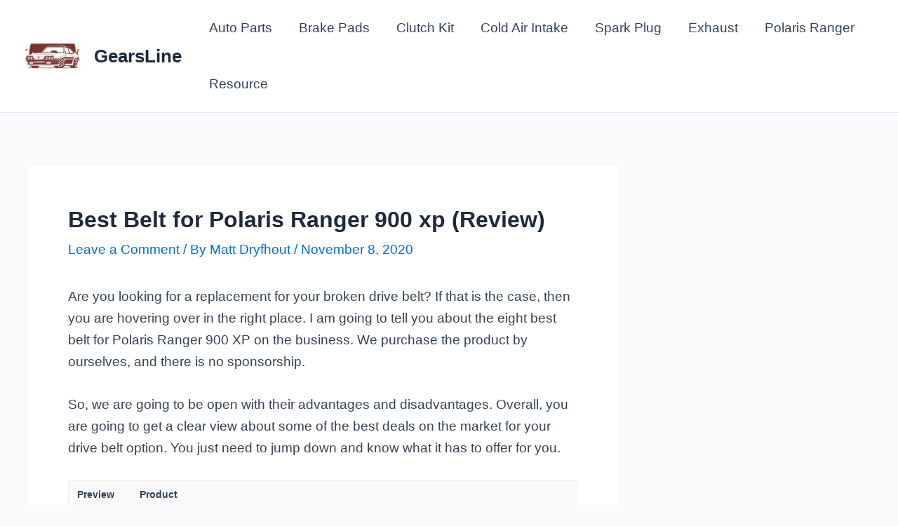

--- FILE ---
content_type: text/html; charset=UTF-8
request_url: https://gearsline.com/best-belt-for-polaris-ranger-900-xp/
body_size: 53010
content:
<!DOCTYPE html>
<html lang="en-US">
<head><meta charset="UTF-8"><script>if(navigator.userAgent.match(/MSIE|Internet Explorer/i)||navigator.userAgent.match(/Trident\/7\..*?rv:11/i)){var href=document.location.href;if(!href.match(/[?&]nowprocket/)){if(href.indexOf("?")==-1){if(href.indexOf("#")==-1){document.location.href=href+"?nowprocket=1"}else{document.location.href=href.replace("#","?nowprocket=1#")}}else{if(href.indexOf("#")==-1){document.location.href=href+"&nowprocket=1"}else{document.location.href=href.replace("#","&nowprocket=1#")}}}}</script><script>class RocketLazyLoadScripts{constructor(e){this.triggerEvents=e,this.eventOptions={passive:!0},this.userEventListener=this.triggerListener.bind(this),this.delayedScripts={normal:[],async:[],defer:[]},this.allJQueries=[]}_addUserInteractionListener(e){this.triggerEvents.forEach((t=>window.addEventListener(t,e.userEventListener,e.eventOptions)))}_removeUserInteractionListener(e){this.triggerEvents.forEach((t=>window.removeEventListener(t,e.userEventListener,e.eventOptions)))}triggerListener(){this._removeUserInteractionListener(this),"loading"===document.readyState?document.addEventListener("DOMContentLoaded",this._loadEverythingNow.bind(this)):this._loadEverythingNow()}async _loadEverythingNow(){this._delayEventListeners(),this._delayJQueryReady(this),this._handleDocumentWrite(),this._registerAllDelayedScripts(),this._preloadAllScripts(),await this._loadScriptsFromList(this.delayedScripts.normal),await this._loadScriptsFromList(this.delayedScripts.defer),await this._loadScriptsFromList(this.delayedScripts.async),await this._triggerDOMContentLoaded(),await this._triggerWindowLoad(),window.dispatchEvent(new Event("rocket-allScriptsLoaded"))}_registerAllDelayedScripts(){document.querySelectorAll("script[type=rocketlazyloadscript]").forEach((e=>{e.hasAttribute("src")?e.hasAttribute("async")&&!1!==e.async?this.delayedScripts.async.push(e):e.hasAttribute("defer")&&!1!==e.defer||"module"===e.getAttribute("data-rocket-type")?this.delayedScripts.defer.push(e):this.delayedScripts.normal.push(e):this.delayedScripts.normal.push(e)}))}async _transformScript(e){return await this._requestAnimFrame(),new Promise((t=>{const n=document.createElement("script");let r;[...e.attributes].forEach((e=>{let t=e.nodeName;"type"!==t&&("data-rocket-type"===t&&(t="type",r=e.nodeValue),n.setAttribute(t,e.nodeValue))})),e.hasAttribute("src")?(n.addEventListener("load",t),n.addEventListener("error",t)):(n.text=e.text,t()),e.parentNode.replaceChild(n,e)}))}async _loadScriptsFromList(e){const t=e.shift();return t?(await this._transformScript(t),this._loadScriptsFromList(e)):Promise.resolve()}_preloadAllScripts(){var e=document.createDocumentFragment();[...this.delayedScripts.normal,...this.delayedScripts.defer,...this.delayedScripts.async].forEach((t=>{const n=t.getAttribute("src");if(n){const t=document.createElement("link");t.href=n,t.rel="preload",t.as="script",e.appendChild(t)}})),document.head.appendChild(e)}_delayEventListeners(){let e={};function t(t,n){!function(t){function n(n){return e[t].eventsToRewrite.indexOf(n)>=0?"rocket-"+n:n}e[t]||(e[t]={originalFunctions:{add:t.addEventListener,remove:t.removeEventListener},eventsToRewrite:[]},t.addEventListener=function(){arguments[0]=n(arguments[0]),e[t].originalFunctions.add.apply(t,arguments)},t.removeEventListener=function(){arguments[0]=n(arguments[0]),e[t].originalFunctions.remove.apply(t,arguments)})}(t),e[t].eventsToRewrite.push(n)}function n(e,t){let n=e[t];Object.defineProperty(e,t,{get:()=>n||function(){},set(r){e["rocket"+t]=n=r}})}t(document,"DOMContentLoaded"),t(window,"DOMContentLoaded"),t(window,"load"),t(window,"pageshow"),t(document,"readystatechange"),n(document,"onreadystatechange"),n(window,"onload"),n(window,"onpageshow")}_delayJQueryReady(e){let t=window.jQuery;Object.defineProperty(window,"jQuery",{get:()=>t,set(n){if(n&&n.fn&&!e.allJQueries.includes(n)){n.fn.ready=n.fn.init.prototype.ready=function(t){e.domReadyFired?t.bind(document)(n):document.addEventListener("rocket-DOMContentLoaded",(()=>t.bind(document)(n)))};const t=n.fn.on;n.fn.on=n.fn.init.prototype.on=function(){if(this[0]===window){function e(e){return e.split(" ").map((e=>"load"===e||0===e.indexOf("load.")?"rocket-jquery-load":e)).join(" ")}"string"==typeof arguments[0]||arguments[0]instanceof String?arguments[0]=e(arguments[0]):"object"==typeof arguments[0]&&Object.keys(arguments[0]).forEach((t=>{delete Object.assign(arguments[0],{[e(t)]:arguments[0][t]})[t]}))}return t.apply(this,arguments),this},e.allJQueries.push(n)}t=n}})}async _triggerDOMContentLoaded(){this.domReadyFired=!0,await this._requestAnimFrame(),document.dispatchEvent(new Event("rocket-DOMContentLoaded")),await this._requestAnimFrame(),window.dispatchEvent(new Event("rocket-DOMContentLoaded")),await this._requestAnimFrame(),document.dispatchEvent(new Event("rocket-readystatechange")),await this._requestAnimFrame(),document.rocketonreadystatechange&&document.rocketonreadystatechange()}async _triggerWindowLoad(){await this._requestAnimFrame(),window.dispatchEvent(new Event("rocket-load")),await this._requestAnimFrame(),window.rocketonload&&window.rocketonload(),await this._requestAnimFrame(),this.allJQueries.forEach((e=>e(window).trigger("rocket-jquery-load"))),window.dispatchEvent(new Event("rocket-pageshow")),await this._requestAnimFrame(),window.rocketonpageshow&&window.rocketonpageshow()}_handleDocumentWrite(){const e=new Map;document.write=document.writeln=function(t){const n=document.currentScript,r=document.createRange(),i=n.parentElement;let o=e.get(n);void 0===o&&(o=n.nextSibling,e.set(n,o));const a=document.createDocumentFragment();r.setStart(a,0),a.appendChild(r.createContextualFragment(t)),i.insertBefore(a,o)}}async _requestAnimFrame(){return new Promise((e=>requestAnimationFrame(e)))}static run(){const e=new RocketLazyLoadScripts(["keydown","mousemove","touchmove","touchstart","touchend","wheel"]);e._addUserInteractionListener(e)}}RocketLazyLoadScripts.run();</script>

<meta name="viewport" content="width=device-width, initial-scale=1">
	<link rel="profile" href="https://gmpg.org/xfn/11"> 
	<meta name='robots' content='index, follow, max-image-preview:large, max-snippet:-1, max-video-preview:-1' />

	<!-- This site is optimized with the Yoast SEO plugin v26.7 - https://yoast.com/wordpress/plugins/seo/ -->
	<title>Top 7 Best Belt for Polaris Ranger 900 xp | Affordable Picks</title><link rel="stylesheet" href="https://gearsline.com/wp-content/cache/min/1/a7c244865cbf562ebe3a53815c812ffa.css" media="all" data-minify="1" />
	<meta name="description" content="Sometimes you have need to change a belts for your Polaris. Here you can find easily the best belt for Polaris Ranger 900 xp." />
	<link rel="canonical" href="https://gearsline.com/best-belt-for-polaris-ranger-900-xp/" />
	<meta property="og:locale" content="en_US" />
	<meta property="og:type" content="article" />
	<meta property="og:title" content="Top 7 Best Belt for Polaris Ranger 900 xp | Affordable Picks" />
	<meta property="og:description" content="Sometimes you have need to change a belts for your Polaris. Here you can find easily the best belt for Polaris Ranger 900 xp." />
	<meta property="og:url" content="https://gearsline.com/best-belt-for-polaris-ranger-900-xp/" />
	<meta property="og:site_name" content="GearsLine" />
	<meta property="article:published_time" content="2020-11-08T06:44:57+00:00" />
	<meta property="article:modified_time" content="2021-02-28T09:45:25+00:00" />
	<meta property="og:image" content="https://i2.wp.com/gearsline.com/wp-content/uploads/2020/11/Best-Belt-for-Polaris-Ranger-900-xp.jpg?fit=728%2C346&ssl=1" />
	<meta property="og:image:width" content="728" />
	<meta property="og:image:height" content="346" />
	<meta property="og:image:type" content="image/jpeg" />
	<meta name="author" content="Matt Dryfhout" />
	<meta name="twitter:card" content="summary_large_image" />
	<meta name="twitter:label1" content="Written by" />
	<meta name="twitter:data1" content="Matt Dryfhout" />
	<meta name="twitter:label2" content="Est. reading time" />
	<meta name="twitter:data2" content="13 minutes" />
	<script type="application/ld+json" class="yoast-schema-graph">{"@context":"https://schema.org","@graph":[{"@type":"Article","@id":"https://gearsline.com/best-belt-for-polaris-ranger-900-xp/#article","isPartOf":{"@id":"https://gearsline.com/best-belt-for-polaris-ranger-900-xp/"},"author":{"name":"Matt Dryfhout","@id":"https://gearsline.com/#/schema/person/3f19448183f1c6ba6c51f896078c13aa"},"headline":"Best Belt for Polaris Ranger 900 xp (Review)","datePublished":"2020-11-08T06:44:57+00:00","dateModified":"2021-02-28T09:45:25+00:00","mainEntityOfPage":{"@id":"https://gearsline.com/best-belt-for-polaris-ranger-900-xp/"},"wordCount":3306,"commentCount":0,"publisher":{"@id":"https://gearsline.com/#/schema/person/3f19448183f1c6ba6c51f896078c13aa"},"image":{"@id":"https://gearsline.com/best-belt-for-polaris-ranger-900-xp/#primaryimage"},"thumbnailUrl":"https://gearsline.com/wp-content/uploads/2020/11/Best-Belt-for-Polaris-Ranger-900-xp.jpg","articleSection":["Polaris Ranger"],"inLanguage":"en-US","potentialAction":[{"@type":"CommentAction","name":"Comment","target":["https://gearsline.com/best-belt-for-polaris-ranger-900-xp/#respond"]}]},{"@type":"WebPage","@id":"https://gearsline.com/best-belt-for-polaris-ranger-900-xp/","url":"https://gearsline.com/best-belt-for-polaris-ranger-900-xp/","name":"Top 7 Best Belt for Polaris Ranger 900 xp | Affordable Picks","isPartOf":{"@id":"https://gearsline.com/#website"},"primaryImageOfPage":{"@id":"https://gearsline.com/best-belt-for-polaris-ranger-900-xp/#primaryimage"},"image":{"@id":"https://gearsline.com/best-belt-for-polaris-ranger-900-xp/#primaryimage"},"thumbnailUrl":"https://gearsline.com/wp-content/uploads/2020/11/Best-Belt-for-Polaris-Ranger-900-xp.jpg","datePublished":"2020-11-08T06:44:57+00:00","dateModified":"2021-02-28T09:45:25+00:00","description":"Sometimes you have need to change a belts for your Polaris. Here you can find easily the best belt for Polaris Ranger 900 xp.","breadcrumb":{"@id":"https://gearsline.com/best-belt-for-polaris-ranger-900-xp/#breadcrumb"},"inLanguage":"en-US","potentialAction":[{"@type":"ReadAction","target":["https://gearsline.com/best-belt-for-polaris-ranger-900-xp/"]}]},{"@type":"ImageObject","inLanguage":"en-US","@id":"https://gearsline.com/best-belt-for-polaris-ranger-900-xp/#primaryimage","url":"https://gearsline.com/wp-content/uploads/2020/11/Best-Belt-for-Polaris-Ranger-900-xp.jpg","contentUrl":"https://gearsline.com/wp-content/uploads/2020/11/Best-Belt-for-Polaris-Ranger-900-xp.jpg","width":728,"height":346,"caption":"Best Belt for Polaris Ranger 900 xp"},{"@type":"BreadcrumbList","@id":"https://gearsline.com/best-belt-for-polaris-ranger-900-xp/#breadcrumb","itemListElement":[{"@type":"ListItem","position":1,"name":"Home","item":"https://gearsline.com/"},{"@type":"ListItem","position":2,"name":"Polaris Ranger","item":"https://gearsline.com/category/polaris-ranger/"},{"@type":"ListItem","position":3,"name":"Best Belt for Polaris Ranger 900 xp (Review)"}]},{"@type":"WebSite","@id":"https://gearsline.com/#website","url":"https://gearsline.com/","name":"GearsLine","description":"We are reviewed here the automotive parts. You can trust and scroll down.","publisher":{"@id":"https://gearsline.com/#/schema/person/3f19448183f1c6ba6c51f896078c13aa"},"potentialAction":[{"@type":"SearchAction","target":{"@type":"EntryPoint","urlTemplate":"https://gearsline.com/?s={search_term_string}"},"query-input":{"@type":"PropertyValueSpecification","valueRequired":true,"valueName":"search_term_string"}}],"inLanguage":"en-US"},{"@type":["Person","Organization"],"@id":"https://gearsline.com/#/schema/person/3f19448183f1c6ba6c51f896078c13aa","name":"Matt Dryfhout","image":{"@type":"ImageObject","inLanguage":"en-US","@id":"https://gearsline.com/#/schema/person/image/","url":"https://gearsline.com/wp-content/uploads/2023/07/cropped-Auto.jpg","contentUrl":"https://gearsline.com/wp-content/uploads/2023/07/cropped-Auto.jpg","width":392,"height":180,"caption":"Matt Dryfhout"},"logo":{"@id":"https://gearsline.com/#/schema/person/image/"},"sameAs":["http://gearsline.com"]}]}</script>
	<!-- / Yoast SEO plugin. -->


<link rel='dns-prefetch' href='//stats.wp.com' />

<link rel='preconnect' href='//c0.wp.com' />
<link rel="alternate" type="application/rss+xml" title="GearsLine &raquo; Feed" href="https://gearsline.com/feed/" />
<link rel="alternate" type="application/rss+xml" title="GearsLine &raquo; Comments Feed" href="https://gearsline.com/comments/feed/" />
<link rel="alternate" type="application/rss+xml" title="GearsLine &raquo; Best Belt for Polaris Ranger 900 xp (Review) Comments Feed" href="https://gearsline.com/best-belt-for-polaris-ranger-900-xp/feed/" />
<link rel="alternate" title="oEmbed (JSON)" type="application/json+oembed" href="https://gearsline.com/wp-json/oembed/1.0/embed?url=https%3A%2F%2Fgearsline.com%2Fbest-belt-for-polaris-ranger-900-xp%2F" />
<link rel="alternate" title="oEmbed (XML)" type="text/xml+oembed" href="https://gearsline.com/wp-json/oembed/1.0/embed?url=https%3A%2F%2Fgearsline.com%2Fbest-belt-for-polaris-ranger-900-xp%2F&#038;format=xml" />
<style id='wp-img-auto-sizes-contain-inline-css'>
img:is([sizes=auto i],[sizes^="auto," i]){contain-intrinsic-size:3000px 1500px}
/*# sourceURL=wp-img-auto-sizes-contain-inline-css */
</style>

<style id='astra-theme-css-inline-css'>
:root{--ast-post-nav-space:0;--ast-container-default-xlg-padding:3em;--ast-container-default-lg-padding:3em;--ast-container-default-slg-padding:2em;--ast-container-default-md-padding:3em;--ast-container-default-sm-padding:3em;--ast-container-default-xs-padding:2.4em;--ast-container-default-xxs-padding:1.8em;--ast-code-block-background:#ECEFF3;--ast-comment-inputs-background:#F9FAFB;--ast-normal-container-width:1200px;--ast-narrow-container-width:750px;--ast-blog-title-font-weight:normal;--ast-blog-meta-weight:inherit;--ast-global-color-primary:var(--ast-global-color-5);--ast-global-color-secondary:var(--ast-global-color-4);--ast-global-color-alternate-background:var(--ast-global-color-7);--ast-global-color-subtle-background:var(--ast-global-color-6);--ast-bg-style-guide:#F8FAFC;--ast-shadow-style-guide:0px 0px 4px 0 #00000057;--ast-global-dark-bg-style:#fff;--ast-global-dark-lfs:#fbfbfb;--ast-widget-bg-color:#fafafa;--ast-wc-container-head-bg-color:#fbfbfb;--ast-title-layout-bg:#eeeeee;--ast-search-border-color:#e7e7e7;--ast-lifter-hover-bg:#e6e6e6;--ast-gallery-block-color:#000;--srfm-color-input-label:var(--ast-global-color-2);}html{font-size:118.75%;}a{color:var(--ast-global-color-0);}a:hover,a:focus{color:var(--ast-global-color-1);}body,button,input,select,textarea,.ast-button,.ast-custom-button{font-family:-apple-system,BlinkMacSystemFont,Segoe UI,Roboto,Oxygen-Sans,Ubuntu,Cantarell,Helvetica Neue,sans-serif;font-weight:400;font-size:19px;font-size:1rem;line-height:var(--ast-body-line-height,1.65em);}blockquote{color:var(--ast-global-color-3);}h1,.entry-content h1,h2,.entry-content h2,h3,.entry-content h3,h4,.entry-content h4,h5,.entry-content h5,h6,.entry-content h6,.site-title,.site-title a{font-weight:600;}.ast-site-identity .site-title a{color:var(--ast-global-color-2);}.site-title{font-size:26px;font-size:1.3684210526316rem;display:block;}header .custom-logo-link img{max-width:80px;width:80px;}.astra-logo-svg{width:80px;}.site-header .site-description{font-size:15px;font-size:0.78947368421053rem;display:none;}.entry-title{font-size:26px;font-size:1.3684210526316rem;}.archive .ast-article-post .ast-article-inner,.blog .ast-article-post .ast-article-inner,.archive .ast-article-post .ast-article-inner:hover,.blog .ast-article-post .ast-article-inner:hover{overflow:hidden;}h1,.entry-content h1{font-size:38px;font-size:2rem;font-weight:600;line-height:1.4em;}h2,.entry-content h2{font-size:28px;font-size:1.4736842105263rem;font-weight:600;line-height:1.3em;}h3,.entry-content h3{font-size:23px;font-size:1.2105263157895rem;font-weight:600;line-height:1.3em;}h4,.entry-content h4{font-size:24px;font-size:1.2631578947368rem;line-height:1.2em;font-weight:600;}h5,.entry-content h5{font-size:20px;font-size:1.0526315789474rem;line-height:1.2em;font-weight:600;}h6,.entry-content h6{font-size:16px;font-size:0.84210526315789rem;line-height:1.25em;font-weight:600;}::selection{background-color:var(--ast-global-color-0);color:#ffffff;}body,h1,.entry-title a,.entry-content h1,h2,.entry-content h2,h3,.entry-content h3,h4,.entry-content h4,h5,.entry-content h5,h6,.entry-content h6{color:var(--ast-global-color-3);}.tagcloud a:hover,.tagcloud a:focus,.tagcloud a.current-item{color:#ffffff;border-color:var(--ast-global-color-0);background-color:var(--ast-global-color-0);}input:focus,input[type="text"]:focus,input[type="email"]:focus,input[type="url"]:focus,input[type="password"]:focus,input[type="reset"]:focus,input[type="search"]:focus,textarea:focus{border-color:var(--ast-global-color-0);}input[type="radio"]:checked,input[type=reset],input[type="checkbox"]:checked,input[type="checkbox"]:hover:checked,input[type="checkbox"]:focus:checked,input[type=range]::-webkit-slider-thumb{border-color:var(--ast-global-color-0);background-color:var(--ast-global-color-0);box-shadow:none;}.site-footer a:hover + .post-count,.site-footer a:focus + .post-count{background:var(--ast-global-color-0);border-color:var(--ast-global-color-0);}.single .nav-links .nav-previous,.single .nav-links .nav-next{color:var(--ast-global-color-0);}.entry-meta,.entry-meta *{line-height:1.45;color:var(--ast-global-color-0);}.entry-meta a:not(.ast-button):hover,.entry-meta a:not(.ast-button):hover *,.entry-meta a:not(.ast-button):focus,.entry-meta a:not(.ast-button):focus *,.page-links > .page-link,.page-links .page-link:hover,.post-navigation a:hover{color:var(--ast-global-color-1);}#cat option,.secondary .calendar_wrap thead a,.secondary .calendar_wrap thead a:visited{color:var(--ast-global-color-0);}.secondary .calendar_wrap #today,.ast-progress-val span{background:var(--ast-global-color-0);}.secondary a:hover + .post-count,.secondary a:focus + .post-count{background:var(--ast-global-color-0);border-color:var(--ast-global-color-0);}.calendar_wrap #today > a{color:#ffffff;}.page-links .page-link,.single .post-navigation a{color:var(--ast-global-color-0);}.ast-search-menu-icon .search-form button.search-submit{padding:0 4px;}.ast-search-menu-icon form.search-form{padding-right:0;}.ast-search-menu-icon.slide-search input.search-field{width:0;}.ast-header-search .ast-search-menu-icon.ast-dropdown-active .search-form,.ast-header-search .ast-search-menu-icon.ast-dropdown-active .search-field:focus{transition:all 0.2s;}.search-form input.search-field:focus{outline:none;}.ast-archive-title{color:var(--ast-global-color-2);}.widget-title,.widget .wp-block-heading{font-size:27px;font-size:1.4210526315789rem;color:var(--ast-global-color-2);}#secondary,#secondary button,#secondary input,#secondary select,#secondary textarea{font-size:19px;font-size:1rem;}.ast-single-post .entry-content a,.ast-comment-content a:not(.ast-comment-edit-reply-wrap a){text-decoration:underline;}.ast-single-post .wp-block-button .wp-block-button__link,.ast-single-post .elementor-widget-button .elementor-button,.ast-single-post .entry-content .uagb-tab a,.ast-single-post .entry-content .uagb-ifb-cta a,.ast-single-post .entry-content .wp-block-uagb-buttons a,.ast-single-post .entry-content .uabb-module-content a,.ast-single-post .entry-content .uagb-post-grid a,.ast-single-post .entry-content .uagb-timeline a,.ast-single-post .entry-content .uagb-toc__wrap a,.ast-single-post .entry-content .uagb-taxomony-box a,.ast-single-post .entry-content .woocommerce a,.entry-content .wp-block-latest-posts > li > a,.ast-single-post .entry-content .wp-block-file__button,a.ast-post-filter-single,.ast-single-post .wp-block-buttons .wp-block-button.is-style-outline .wp-block-button__link,.ast-single-post .ast-comment-content .comment-reply-link,.ast-single-post .ast-comment-content .comment-edit-link{text-decoration:none;}.ast-search-menu-icon.slide-search a:focus-visible:focus-visible,.astra-search-icon:focus-visible,#close:focus-visible,a:focus-visible,.ast-menu-toggle:focus-visible,.site .skip-link:focus-visible,.wp-block-loginout input:focus-visible,.wp-block-search.wp-block-search__button-inside .wp-block-search__inside-wrapper,.ast-header-navigation-arrow:focus-visible,.woocommerce .wc-proceed-to-checkout > .checkout-button:focus-visible,.woocommerce .woocommerce-MyAccount-navigation ul li a:focus-visible,.ast-orders-table__row .ast-orders-table__cell:focus-visible,.woocommerce .woocommerce-order-details .order-again > .button:focus-visible,.woocommerce .woocommerce-message a.button.wc-forward:focus-visible,.woocommerce #minus_qty:focus-visible,.woocommerce #plus_qty:focus-visible,a#ast-apply-coupon:focus-visible,.woocommerce .woocommerce-info a:focus-visible,.woocommerce .astra-shop-summary-wrap a:focus-visible,.woocommerce a.wc-forward:focus-visible,#ast-apply-coupon:focus-visible,.woocommerce-js .woocommerce-mini-cart-item a.remove:focus-visible,#close:focus-visible,.button.search-submit:focus-visible,#search_submit:focus,.normal-search:focus-visible,.ast-header-account-wrap:focus-visible,.woocommerce .ast-on-card-button.ast-quick-view-trigger:focus{outline-style:dotted;outline-color:inherit;outline-width:thin;}input:focus,input[type="text"]:focus,input[type="email"]:focus,input[type="url"]:focus,input[type="password"]:focus,input[type="reset"]:focus,input[type="search"]:focus,input[type="number"]:focus,textarea:focus,.wp-block-search__input:focus,[data-section="section-header-mobile-trigger"] .ast-button-wrap .ast-mobile-menu-trigger-minimal:focus,.ast-mobile-popup-drawer.active .menu-toggle-close:focus,.woocommerce-ordering select.orderby:focus,#ast-scroll-top:focus,#coupon_code:focus,.woocommerce-page #comment:focus,.woocommerce #reviews #respond input#submit:focus,.woocommerce a.add_to_cart_button:focus,.woocommerce .button.single_add_to_cart_button:focus,.woocommerce .woocommerce-cart-form button:focus,.woocommerce .woocommerce-cart-form__cart-item .quantity .qty:focus,.woocommerce .woocommerce-billing-fields .woocommerce-billing-fields__field-wrapper .woocommerce-input-wrapper > .input-text:focus,.woocommerce #order_comments:focus,.woocommerce #place_order:focus,.woocommerce .woocommerce-address-fields .woocommerce-address-fields__field-wrapper .woocommerce-input-wrapper > .input-text:focus,.woocommerce .woocommerce-MyAccount-content form button:focus,.woocommerce .woocommerce-MyAccount-content .woocommerce-EditAccountForm .woocommerce-form-row .woocommerce-Input.input-text:focus,.woocommerce .ast-woocommerce-container .woocommerce-pagination ul.page-numbers li a:focus,body #content .woocommerce form .form-row .select2-container--default .select2-selection--single:focus,#ast-coupon-code:focus,.woocommerce.woocommerce-js .quantity input[type=number]:focus,.woocommerce-js .woocommerce-mini-cart-item .quantity input[type=number]:focus,.woocommerce p#ast-coupon-trigger:focus{border-style:dotted;border-color:inherit;border-width:thin;}input{outline:none;}.ast-logo-title-inline .site-logo-img{padding-right:1em;}.site-logo-img img{ transition:all 0.2s linear;}body .ast-oembed-container *{position:absolute;top:0;width:100%;height:100%;left:0;}body .wp-block-embed-pocket-casts .ast-oembed-container *{position:unset;}.ast-single-post-featured-section + article {margin-top: 2em;}.site-content .ast-single-post-featured-section img {width: 100%;overflow: hidden;object-fit: cover;}.site > .ast-single-related-posts-container {margin-top: 0;}@media (min-width: 922px) {.ast-desktop .ast-container--narrow {max-width: var(--ast-narrow-container-width);margin: 0 auto;}}#secondary {margin: 4em 0 2.5em;word-break: break-word;line-height: 2;}#secondary li {margin-bottom: 0.75em;}#secondary li:last-child {margin-bottom: 0;}@media (max-width: 768px) {.js_active .ast-plain-container.ast-single-post #secondary {margin-top: 1.5em;}}.ast-separate-container.ast-two-container #secondary .widget {background-color: #fff;padding: 2em;margin-bottom: 2em;}@media (min-width: 993px) {.ast-left-sidebar #secondary {padding-right: 60px;}.ast-right-sidebar #secondary {padding-left: 60px;}}@media (max-width: 993px) {.ast-right-sidebar #secondary {padding-left: 30px;}.ast-left-sidebar #secondary {padding-right: 30px;}}@media (min-width: 993px) {.ast-page-builder-template.ast-left-sidebar #secondary {padding-left: 60px;}.ast-page-builder-template.ast-right-sidebar #secondary {padding-right: 60px;}}@media (max-width: 993px) {.ast-page-builder-template.ast-right-sidebar #secondary {padding-right: 30px;}.ast-page-builder-template.ast-left-sidebar #secondary {padding-left: 30px;}}@media (max-width:921.9px){#ast-desktop-header{display:none;}}@media (min-width:922px){#ast-mobile-header{display:none;}}@media( max-width: 420px ) {.single .nav-links .nav-previous,.single .nav-links .nav-next {width: 100%;text-align: center;}}.wp-block-buttons.aligncenter{justify-content:center;}@media (max-width:921px){.ast-theme-transparent-header #primary,.ast-theme-transparent-header #secondary{padding:0;}}@media (max-width:921px){.ast-plain-container.ast-no-sidebar #primary{padding:0;}}.ast-plain-container.ast-no-sidebar #primary{margin-top:0;margin-bottom:0;}@media (min-width:1200px){.ast-plain-container.ast-no-sidebar #primary{margin-top:60px;margin-bottom:60px;}}.wp-block-button.is-style-outline .wp-block-button__link{border-color:var(--ast-global-color-0);}div.wp-block-button.is-style-outline > .wp-block-button__link:not(.has-text-color),div.wp-block-button.wp-block-button__link.is-style-outline:not(.has-text-color){color:var(--ast-global-color-0);}.wp-block-button.is-style-outline .wp-block-button__link:hover,.wp-block-buttons .wp-block-button.is-style-outline .wp-block-button__link:focus,.wp-block-buttons .wp-block-button.is-style-outline > .wp-block-button__link:not(.has-text-color):hover,.wp-block-buttons .wp-block-button.wp-block-button__link.is-style-outline:not(.has-text-color):hover{color:#ffffff;background-color:var(--ast-global-color-1);border-color:var(--ast-global-color-1);}.post-page-numbers.current .page-link,.ast-pagination .page-numbers.current{color:#ffffff;border-color:var(--ast-global-color-0);background-color:var(--ast-global-color-0);}.wp-block-button.is-style-outline .wp-block-button__link.wp-element-button,.ast-outline-button{border-color:var(--ast-global-color-0);font-family:inherit;font-weight:500;font-size:16px;font-size:0.84210526315789rem;line-height:1em;}.wp-block-buttons .wp-block-button.is-style-outline > .wp-block-button__link:not(.has-text-color),.wp-block-buttons .wp-block-button.wp-block-button__link.is-style-outline:not(.has-text-color),.ast-outline-button{color:var(--ast-global-color-0);}.wp-block-button.is-style-outline .wp-block-button__link:hover,.wp-block-buttons .wp-block-button.is-style-outline .wp-block-button__link:focus,.wp-block-buttons .wp-block-button.is-style-outline > .wp-block-button__link:not(.has-text-color):hover,.wp-block-buttons .wp-block-button.wp-block-button__link.is-style-outline:not(.has-text-color):hover,.ast-outline-button:hover,.ast-outline-button:focus,.wp-block-uagb-buttons-child .uagb-buttons-repeater.ast-outline-button:hover,.wp-block-uagb-buttons-child .uagb-buttons-repeater.ast-outline-button:focus{color:#ffffff;background-color:var(--ast-global-color-1);border-color:var(--ast-global-color-1);}.wp-block-button .wp-block-button__link.wp-element-button.is-style-outline:not(.has-background),.wp-block-button.is-style-outline>.wp-block-button__link.wp-element-button:not(.has-background),.ast-outline-button{background-color:transparent;}.entry-content[data-ast-blocks-layout] > figure{margin-bottom:1em;}h1.widget-title{font-weight:600;}h2.widget-title{font-weight:600;}h3.widget-title{font-weight:600;}#page{display:flex;flex-direction:column;min-height:100vh;}.ast-404-layout-1 h1.page-title{color:var(--ast-global-color-2);}.single .post-navigation a{line-height:1em;height:inherit;}.error-404 .page-sub-title{font-size:1.5rem;font-weight:inherit;}.search .site-content .content-area .search-form{margin-bottom:0;}#page .site-content{flex-grow:1;}.widget{margin-bottom:1.25em;}#secondary li{line-height:1.5em;}#secondary .wp-block-group h2{margin-bottom:0.7em;}#secondary h2{font-size:1.7rem;}.ast-separate-container .ast-article-post,.ast-separate-container .ast-article-single,.ast-separate-container .comment-respond{padding:3em;}.ast-separate-container .ast-article-single .ast-article-single{padding:0;}.ast-article-single .wp-block-post-template-is-layout-grid{padding-left:0;}.ast-separate-container .comments-title,.ast-narrow-container .comments-title{padding:1.5em 2em;}.ast-page-builder-template .comment-form-textarea,.ast-comment-formwrap .ast-grid-common-col{padding:0;}.ast-comment-formwrap{padding:0;display:inline-flex;column-gap:20px;width:100%;margin-left:0;margin-right:0;}.comments-area textarea#comment:focus,.comments-area textarea#comment:active,.comments-area .ast-comment-formwrap input[type="text"]:focus,.comments-area .ast-comment-formwrap input[type="text"]:active {box-shadow:none;outline:none;}.archive.ast-page-builder-template .entry-header{margin-top:2em;}.ast-page-builder-template .ast-comment-formwrap{width:100%;}.entry-title{margin-bottom:0.5em;}.ast-archive-description p{font-size:inherit;font-weight:inherit;line-height:inherit;}.ast-separate-container .ast-comment-list li.depth-1,.hentry{margin-bottom:2em;}@media (min-width:921px){.ast-left-sidebar.ast-page-builder-template #secondary,.archive.ast-right-sidebar.ast-page-builder-template .site-main{padding-left:20px;padding-right:20px;}}@media (max-width:544px){.ast-comment-formwrap.ast-row{column-gap:10px;display:inline-block;}#ast-commentform .ast-grid-common-col{position:relative;width:100%;}}@media (min-width:1201px){.ast-separate-container .ast-article-post,.ast-separate-container .ast-article-single,.ast-separate-container .ast-author-box,.ast-separate-container .ast-404-layout-1,.ast-separate-container .no-results{padding:3em;}}@media (max-width:921px){.ast-separate-container #primary,.ast-separate-container #secondary{padding:1.5em 0;}#primary,#secondary{padding:1.5em 0;margin:0;}.ast-left-sidebar #content > .ast-container{display:flex;flex-direction:column-reverse;width:100%;}}@media (max-width:921px){#secondary.secondary{padding-top:0;}.ast-separate-container.ast-right-sidebar #secondary{padding-left:1em;padding-right:1em;}.ast-separate-container.ast-two-container #secondary{padding-left:0;padding-right:0;}.ast-page-builder-template .entry-header #secondary,.ast-page-builder-template #secondary{margin-top:1.5em;}}@media (max-width:921px){.ast-right-sidebar #primary{padding-right:0;}.ast-page-builder-template.ast-left-sidebar #secondary,.ast-page-builder-template.ast-right-sidebar #secondary{padding-right:20px;padding-left:20px;}.ast-right-sidebar #secondary,.ast-left-sidebar #primary{padding-left:0;}.ast-left-sidebar #secondary{padding-right:0;}}@media (min-width:922px){.ast-separate-container.ast-right-sidebar #primary,.ast-separate-container.ast-left-sidebar #primary{border:0;}.search-no-results.ast-separate-container #primary{margin-bottom:4em;}}@media (min-width:922px){.ast-right-sidebar #primary{border-right:1px solid var(--ast-border-color);}.ast-left-sidebar #primary{border-left:1px solid var(--ast-border-color);}.ast-right-sidebar #secondary{border-left:1px solid var(--ast-border-color);margin-left:-1px;}.ast-left-sidebar #secondary{border-right:1px solid var(--ast-border-color);margin-right:-1px;}.ast-separate-container.ast-two-container.ast-right-sidebar #secondary{padding-left:30px;padding-right:0;}.ast-separate-container.ast-two-container.ast-left-sidebar #secondary{padding-right:30px;padding-left:0;}.ast-separate-container.ast-right-sidebar #secondary,.ast-separate-container.ast-left-sidebar #secondary{border:0;margin-left:auto;margin-right:auto;}.ast-separate-container.ast-two-container #secondary .widget:last-child{margin-bottom:0;}}.wp-block-button .wp-block-button__link{color:#ffffff;}.wp-block-button .wp-block-button__link:hover,.wp-block-button .wp-block-button__link:focus{color:#ffffff;background-color:var(--ast-global-color-1);border-color:var(--ast-global-color-1);}.wp-block-button .wp-block-button__link,.wp-block-search .wp-block-search__button,body .wp-block-file .wp-block-file__button{border-color:var(--ast-global-color-0);background-color:var(--ast-global-color-0);color:#ffffff;font-family:inherit;font-weight:500;line-height:1em;font-size:16px;font-size:0.84210526315789rem;padding-top:15px;padding-right:30px;padding-bottom:15px;padding-left:30px;}@media (max-width:921px){.wp-block-button .wp-block-button__link,.wp-block-search .wp-block-search__button,body .wp-block-file .wp-block-file__button{padding-top:14px;padding-right:28px;padding-bottom:14px;padding-left:28px;}}@media (max-width:544px){.wp-block-button .wp-block-button__link,.wp-block-search .wp-block-search__button,body .wp-block-file .wp-block-file__button{padding-top:12px;padding-right:24px;padding-bottom:12px;padding-left:24px;}}.menu-toggle,button,.ast-button,.ast-custom-button,.button,input#submit,input[type="button"],input[type="submit"],input[type="reset"],form[CLASS*="wp-block-search__"].wp-block-search .wp-block-search__inside-wrapper .wp-block-search__button,body .wp-block-file .wp-block-file__button,.search .search-submit,.woocommerce-js a.button,.woocommerce button.button,.woocommerce .woocommerce-message a.button,.woocommerce #respond input#submit.alt,.woocommerce input.button.alt,.woocommerce input.button,.woocommerce input.button:disabled,.woocommerce input.button:disabled[disabled],.woocommerce input.button:disabled:hover,.woocommerce input.button:disabled[disabled]:hover,.woocommerce #respond input#submit,.woocommerce button.button.alt.disabled,.wc-block-grid__products .wc-block-grid__product .wp-block-button__link,.wc-block-grid__product-onsale,[CLASS*="wc-block"] button,.woocommerce-js .astra-cart-drawer .astra-cart-drawer-content .woocommerce-mini-cart__buttons .button:not(.checkout):not(.ast-continue-shopping),.woocommerce-js .astra-cart-drawer .astra-cart-drawer-content .woocommerce-mini-cart__buttons a.checkout,.woocommerce button.button.alt.disabled.wc-variation-selection-needed,[CLASS*="wc-block"] .wc-block-components-button{border-style:solid;border-top-width:0;border-right-width:0;border-left-width:0;border-bottom-width:0;color:#ffffff;border-color:var(--ast-global-color-0);background-color:var(--ast-global-color-0);padding-top:15px;padding-right:30px;padding-bottom:15px;padding-left:30px;font-family:inherit;font-weight:500;font-size:16px;font-size:0.84210526315789rem;line-height:1em;}button:focus,.menu-toggle:hover,button:hover,.ast-button:hover,.ast-custom-button:hover .button:hover,.ast-custom-button:hover ,input[type=reset]:hover,input[type=reset]:focus,input#submit:hover,input#submit:focus,input[type="button"]:hover,input[type="button"]:focus,input[type="submit"]:hover,input[type="submit"]:focus,form[CLASS*="wp-block-search__"].wp-block-search .wp-block-search__inside-wrapper .wp-block-search__button:hover,form[CLASS*="wp-block-search__"].wp-block-search .wp-block-search__inside-wrapper .wp-block-search__button:focus,body .wp-block-file .wp-block-file__button:hover,body .wp-block-file .wp-block-file__button:focus,.woocommerce-js a.button:hover,.woocommerce button.button:hover,.woocommerce .woocommerce-message a.button:hover,.woocommerce #respond input#submit:hover,.woocommerce #respond input#submit.alt:hover,.woocommerce input.button.alt:hover,.woocommerce input.button:hover,.woocommerce button.button.alt.disabled:hover,.wc-block-grid__products .wc-block-grid__product .wp-block-button__link:hover,[CLASS*="wc-block"] button:hover,.woocommerce-js .astra-cart-drawer .astra-cart-drawer-content .woocommerce-mini-cart__buttons .button:not(.checkout):not(.ast-continue-shopping):hover,.woocommerce-js .astra-cart-drawer .astra-cart-drawer-content .woocommerce-mini-cart__buttons a.checkout:hover,.woocommerce button.button.alt.disabled.wc-variation-selection-needed:hover,[CLASS*="wc-block"] .wc-block-components-button:hover,[CLASS*="wc-block"] .wc-block-components-button:focus{color:#ffffff;background-color:var(--ast-global-color-1);border-color:var(--ast-global-color-1);}form[CLASS*="wp-block-search__"].wp-block-search .wp-block-search__inside-wrapper .wp-block-search__button.has-icon{padding-top:calc(15px - 3px);padding-right:calc(30px - 3px);padding-bottom:calc(15px - 3px);padding-left:calc(30px - 3px);}@media (max-width:921px){.menu-toggle,button,.ast-button,.ast-custom-button,.button,input#submit,input[type="button"],input[type="submit"],input[type="reset"],form[CLASS*="wp-block-search__"].wp-block-search .wp-block-search__inside-wrapper .wp-block-search__button,body .wp-block-file .wp-block-file__button,.search .search-submit,.woocommerce-js a.button,.woocommerce button.button,.woocommerce .woocommerce-message a.button,.woocommerce #respond input#submit.alt,.woocommerce input.button.alt,.woocommerce input.button,.woocommerce input.button:disabled,.woocommerce input.button:disabled[disabled],.woocommerce input.button:disabled:hover,.woocommerce input.button:disabled[disabled]:hover,.woocommerce #respond input#submit,.woocommerce button.button.alt.disabled,.wc-block-grid__products .wc-block-grid__product .wp-block-button__link,.wc-block-grid__product-onsale,[CLASS*="wc-block"] button,.woocommerce-js .astra-cart-drawer .astra-cart-drawer-content .woocommerce-mini-cart__buttons .button:not(.checkout):not(.ast-continue-shopping),.woocommerce-js .astra-cart-drawer .astra-cart-drawer-content .woocommerce-mini-cart__buttons a.checkout,.woocommerce button.button.alt.disabled.wc-variation-selection-needed,[CLASS*="wc-block"] .wc-block-components-button{padding-top:14px;padding-right:28px;padding-bottom:14px;padding-left:28px;}}@media (max-width:544px){.menu-toggle,button,.ast-button,.ast-custom-button,.button,input#submit,input[type="button"],input[type="submit"],input[type="reset"],form[CLASS*="wp-block-search__"].wp-block-search .wp-block-search__inside-wrapper .wp-block-search__button,body .wp-block-file .wp-block-file__button,.search .search-submit,.woocommerce-js a.button,.woocommerce button.button,.woocommerce .woocommerce-message a.button,.woocommerce #respond input#submit.alt,.woocommerce input.button.alt,.woocommerce input.button,.woocommerce input.button:disabled,.woocommerce input.button:disabled[disabled],.woocommerce input.button:disabled:hover,.woocommerce input.button:disabled[disabled]:hover,.woocommerce #respond input#submit,.woocommerce button.button.alt.disabled,.wc-block-grid__products .wc-block-grid__product .wp-block-button__link,.wc-block-grid__product-onsale,[CLASS*="wc-block"] button,.woocommerce-js .astra-cart-drawer .astra-cart-drawer-content .woocommerce-mini-cart__buttons .button:not(.checkout):not(.ast-continue-shopping),.woocommerce-js .astra-cart-drawer .astra-cart-drawer-content .woocommerce-mini-cart__buttons a.checkout,.woocommerce button.button.alt.disabled.wc-variation-selection-needed,[CLASS*="wc-block"] .wc-block-components-button{padding-top:12px;padding-right:24px;padding-bottom:12px;padding-left:24px;}}@media (max-width:921px){.ast-mobile-header-stack .main-header-bar .ast-search-menu-icon{display:inline-block;}.ast-header-break-point.ast-header-custom-item-outside .ast-mobile-header-stack .main-header-bar .ast-search-icon{margin:0;}.ast-comment-avatar-wrap img{max-width:2.5em;}.ast-comment-meta{padding:0 1.8888em 1.3333em;}.ast-separate-container .ast-comment-list li.depth-1{padding:1.5em 2.14em;}.ast-separate-container .comment-respond{padding:2em 2.14em;}}@media (min-width:544px){.ast-container{max-width:100%;}}@media (max-width:544px){.ast-separate-container .ast-article-post,.ast-separate-container .ast-article-single,.ast-separate-container .comments-title,.ast-separate-container .ast-archive-description{padding:1.5em 1em;}.ast-separate-container #content .ast-container{padding-left:0.54em;padding-right:0.54em;}.ast-separate-container .ast-comment-list .bypostauthor{padding:.5em;}.ast-search-menu-icon.ast-dropdown-active .search-field{width:170px;}.ast-separate-container #secondary{padding-top:0;}.ast-separate-container.ast-two-container #secondary .widget{margin-bottom:1.5em;padding-left:1em;padding-right:1em;}} #ast-mobile-header .ast-site-header-cart-li a{pointer-events:none;}.ast-separate-container{background-color:var(--ast-global-color-4);}@media (max-width:921px){.site-title{display:block;}.site-header .site-description{display:none;}h1,.entry-content h1{font-size:30px;}h2,.entry-content h2{font-size:25px;}h3,.entry-content h3{font-size:20px;}}@media (max-width:544px){.site-title{display:block;}.site-header .site-description{display:none;}h1,.entry-content h1{font-size:30px;}h2,.entry-content h2{font-size:25px;}h3,.entry-content h3{font-size:20px;}}@media (max-width:921px){html{font-size:108.3%;}}@media (max-width:544px){html{font-size:108.3%;}}@media (min-width:922px){.ast-container{max-width:1240px;}}@media (min-width:922px){.site-content .ast-container{display:flex;}}@media (max-width:921px){.site-content .ast-container{flex-direction:column;}}@media (min-width:922px){.main-header-menu .sub-menu .menu-item.ast-left-align-sub-menu:hover > .sub-menu,.main-header-menu .sub-menu .menu-item.ast-left-align-sub-menu.focus > .sub-menu{margin-left:-0px;}}.entry-content li > p{margin-bottom:0;}.site .comments-area{padding-bottom:3em;}.wp-block-file {display: flex;align-items: center;flex-wrap: wrap;justify-content: space-between;}.wp-block-pullquote {border: none;}.wp-block-pullquote blockquote::before {content: "\201D";font-family: "Helvetica",sans-serif;display: flex;transform: rotate( 180deg );font-size: 6rem;font-style: normal;line-height: 1;font-weight: bold;align-items: center;justify-content: center;}.has-text-align-right > blockquote::before {justify-content: flex-start;}.has-text-align-left > blockquote::before {justify-content: flex-end;}figure.wp-block-pullquote.is-style-solid-color blockquote {max-width: 100%;text-align: inherit;}:root {--wp--custom--ast-default-block-top-padding: 3em;--wp--custom--ast-default-block-right-padding: 3em;--wp--custom--ast-default-block-bottom-padding: 3em;--wp--custom--ast-default-block-left-padding: 3em;--wp--custom--ast-container-width: 1200px;--wp--custom--ast-content-width-size: 1200px;--wp--custom--ast-wide-width-size: calc(1200px + var(--wp--custom--ast-default-block-left-padding) + var(--wp--custom--ast-default-block-right-padding));}.ast-narrow-container {--wp--custom--ast-content-width-size: 750px;--wp--custom--ast-wide-width-size: 750px;}@media(max-width: 921px) {:root {--wp--custom--ast-default-block-top-padding: 3em;--wp--custom--ast-default-block-right-padding: 2em;--wp--custom--ast-default-block-bottom-padding: 3em;--wp--custom--ast-default-block-left-padding: 2em;}}@media(max-width: 544px) {:root {--wp--custom--ast-default-block-top-padding: 3em;--wp--custom--ast-default-block-right-padding: 1.5em;--wp--custom--ast-default-block-bottom-padding: 3em;--wp--custom--ast-default-block-left-padding: 1.5em;}}.entry-content > .wp-block-group,.entry-content > .wp-block-cover,.entry-content > .wp-block-columns {padding-top: var(--wp--custom--ast-default-block-top-padding);padding-right: var(--wp--custom--ast-default-block-right-padding);padding-bottom: var(--wp--custom--ast-default-block-bottom-padding);padding-left: var(--wp--custom--ast-default-block-left-padding);}.ast-plain-container.ast-no-sidebar .entry-content > .alignfull,.ast-page-builder-template .ast-no-sidebar .entry-content > .alignfull {margin-left: calc( -50vw + 50%);margin-right: calc( -50vw + 50%);max-width: 100vw;width: 100vw;}.ast-plain-container.ast-no-sidebar .entry-content .alignfull .alignfull,.ast-page-builder-template.ast-no-sidebar .entry-content .alignfull .alignfull,.ast-plain-container.ast-no-sidebar .entry-content .alignfull .alignwide,.ast-page-builder-template.ast-no-sidebar .entry-content .alignfull .alignwide,.ast-plain-container.ast-no-sidebar .entry-content .alignwide .alignfull,.ast-page-builder-template.ast-no-sidebar .entry-content .alignwide .alignfull,.ast-plain-container.ast-no-sidebar .entry-content .alignwide .alignwide,.ast-page-builder-template.ast-no-sidebar .entry-content .alignwide .alignwide,.ast-plain-container.ast-no-sidebar .entry-content .wp-block-column .alignfull,.ast-page-builder-template.ast-no-sidebar .entry-content .wp-block-column .alignfull,.ast-plain-container.ast-no-sidebar .entry-content .wp-block-column .alignwide,.ast-page-builder-template.ast-no-sidebar .entry-content .wp-block-column .alignwide {margin-left: auto;margin-right: auto;width: 100%;}[data-ast-blocks-layout] .wp-block-separator:not(.is-style-dots) {height: 0;}[data-ast-blocks-layout] .wp-block-separator {margin: 20px auto;}[data-ast-blocks-layout] .wp-block-separator:not(.is-style-wide):not(.is-style-dots) {max-width: 100px;}[data-ast-blocks-layout] .wp-block-separator.has-background {padding: 0;}.entry-content[data-ast-blocks-layout] > * {max-width: var(--wp--custom--ast-content-width-size);margin-left: auto;margin-right: auto;}.entry-content[data-ast-blocks-layout] > .alignwide {max-width: var(--wp--custom--ast-wide-width-size);}.entry-content[data-ast-blocks-layout] .alignfull {max-width: none;}.entry-content .wp-block-columns {margin-bottom: 0;}blockquote {margin: 1.5em;border-color: rgba(0,0,0,0.05);}.wp-block-quote:not(.has-text-align-right):not(.has-text-align-center) {border-left: 5px solid rgba(0,0,0,0.05);}.has-text-align-right > blockquote,blockquote.has-text-align-right {border-right: 5px solid rgba(0,0,0,0.05);}.has-text-align-left > blockquote,blockquote.has-text-align-left {border-left: 5px solid rgba(0,0,0,0.05);}.wp-block-site-tagline,.wp-block-latest-posts .read-more {margin-top: 15px;}.wp-block-loginout p label {display: block;}.wp-block-loginout p:not(.login-remember):not(.login-submit) input {width: 100%;}.wp-block-loginout input:focus {border-color: transparent;}.wp-block-loginout input:focus {outline: thin dotted;}.entry-content .wp-block-media-text .wp-block-media-text__content {padding: 0 0 0 8%;}.entry-content .wp-block-media-text.has-media-on-the-right .wp-block-media-text__content {padding: 0 8% 0 0;}.entry-content .wp-block-media-text.has-background .wp-block-media-text__content {padding: 8%;}.entry-content .wp-block-cover:not([class*="background-color"]):not(.has-text-color.has-link-color) .wp-block-cover__inner-container,.entry-content .wp-block-cover:not([class*="background-color"]) .wp-block-cover-image-text,.entry-content .wp-block-cover:not([class*="background-color"]) .wp-block-cover-text,.entry-content .wp-block-cover-image:not([class*="background-color"]) .wp-block-cover__inner-container,.entry-content .wp-block-cover-image:not([class*="background-color"]) .wp-block-cover-image-text,.entry-content .wp-block-cover-image:not([class*="background-color"]) .wp-block-cover-text {color: var(--ast-global-color-primary,var(--ast-global-color-5));}.wp-block-loginout .login-remember input {width: 1.1rem;height: 1.1rem;margin: 0 5px 4px 0;vertical-align: middle;}.wp-block-latest-posts > li > *:first-child,.wp-block-latest-posts:not(.is-grid) > li:first-child {margin-top: 0;}.entry-content > .wp-block-buttons,.entry-content > .wp-block-uagb-buttons {margin-bottom: 1.5em;}.wp-block-search__inside-wrapper .wp-block-search__input {padding: 0 10px;color: var(--ast-global-color-3);background: var(--ast-global-color-primary,var(--ast-global-color-5));border-color: var(--ast-border-color);}.wp-block-latest-posts .read-more {margin-bottom: 1.5em;}.wp-block-search__no-button .wp-block-search__inside-wrapper .wp-block-search__input {padding-top: 5px;padding-bottom: 5px;}.wp-block-latest-posts .wp-block-latest-posts__post-date,.wp-block-latest-posts .wp-block-latest-posts__post-author {font-size: 1rem;}.wp-block-latest-posts > li > *,.wp-block-latest-posts:not(.is-grid) > li {margin-top: 12px;margin-bottom: 12px;}.ast-page-builder-template .entry-content[data-ast-blocks-layout] > *,.ast-page-builder-template .entry-content[data-ast-blocks-layout] > .alignfull:not(.wp-block-group):not(.uagb-is-root-container) > * {max-width: none;}.ast-page-builder-template .entry-content[data-ast-blocks-layout] > .alignwide:not(.uagb-is-root-container) > * {max-width: var(--wp--custom--ast-wide-width-size);}.ast-page-builder-template .entry-content[data-ast-blocks-layout] > .inherit-container-width > *,.ast-page-builder-template .entry-content[data-ast-blocks-layout] > *:not(.wp-block-group):not(.uagb-is-root-container) > *,.entry-content[data-ast-blocks-layout] > .wp-block-cover .wp-block-cover__inner-container {max-width: var(--wp--custom--ast-content-width-size) ;margin-left: auto;margin-right: auto;}.entry-content[data-ast-blocks-layout] .wp-block-cover:not(.alignleft):not(.alignright) {width: auto;}@media(max-width: 1200px) {.ast-separate-container .entry-content > .alignfull,.ast-separate-container .entry-content[data-ast-blocks-layout] > .alignwide,.ast-plain-container .entry-content[data-ast-blocks-layout] > .alignwide,.ast-plain-container .entry-content .alignfull {margin-left: calc(-1 * min(var(--ast-container-default-xlg-padding),20px)) ;margin-right: calc(-1 * min(var(--ast-container-default-xlg-padding),20px));}}@media(min-width: 1201px) {.ast-separate-container .entry-content > .alignfull {margin-left: calc(-1 * var(--ast-container-default-xlg-padding) );margin-right: calc(-1 * var(--ast-container-default-xlg-padding) );}.ast-separate-container .entry-content[data-ast-blocks-layout] > .alignwide,.ast-plain-container .entry-content[data-ast-blocks-layout] > .alignwide {margin-left: calc(-1 * var(--wp--custom--ast-default-block-left-padding) );margin-right: calc(-1 * var(--wp--custom--ast-default-block-right-padding) );}}@media(min-width: 921px) {.ast-separate-container .entry-content .wp-block-group.alignwide:not(.inherit-container-width) > :where(:not(.alignleft):not(.alignright)),.ast-plain-container .entry-content .wp-block-group.alignwide:not(.inherit-container-width) > :where(:not(.alignleft):not(.alignright)) {max-width: calc( var(--wp--custom--ast-content-width-size) + 80px );}.ast-plain-container.ast-right-sidebar .entry-content[data-ast-blocks-layout] .alignfull,.ast-plain-container.ast-left-sidebar .entry-content[data-ast-blocks-layout] .alignfull {margin-left: -60px;margin-right: -60px;}}@media(min-width: 544px) {.entry-content > .alignleft {margin-right: 20px;}.entry-content > .alignright {margin-left: 20px;}}@media (max-width:544px){.wp-block-columns .wp-block-column:not(:last-child){margin-bottom:20px;}.wp-block-latest-posts{margin:0;}}@media( max-width: 600px ) {.entry-content .wp-block-media-text .wp-block-media-text__content,.entry-content .wp-block-media-text.has-media-on-the-right .wp-block-media-text__content {padding: 8% 0 0;}.entry-content .wp-block-media-text.has-background .wp-block-media-text__content {padding: 8%;}}.ast-page-builder-template .entry-header {padding-left: 0;}.ast-narrow-container .site-content .wp-block-uagb-image--align-full .wp-block-uagb-image__figure {max-width: 100%;margin-left: auto;margin-right: auto;}.entry-content ul,.entry-content ol {padding: revert;margin: revert;}:root .has-ast-global-color-0-color{color:var(--ast-global-color-0);}:root .has-ast-global-color-0-background-color{background-color:var(--ast-global-color-0);}:root .wp-block-button .has-ast-global-color-0-color{color:var(--ast-global-color-0);}:root .wp-block-button .has-ast-global-color-0-background-color{background-color:var(--ast-global-color-0);}:root .has-ast-global-color-1-color{color:var(--ast-global-color-1);}:root .has-ast-global-color-1-background-color{background-color:var(--ast-global-color-1);}:root .wp-block-button .has-ast-global-color-1-color{color:var(--ast-global-color-1);}:root .wp-block-button .has-ast-global-color-1-background-color{background-color:var(--ast-global-color-1);}:root .has-ast-global-color-2-color{color:var(--ast-global-color-2);}:root .has-ast-global-color-2-background-color{background-color:var(--ast-global-color-2);}:root .wp-block-button .has-ast-global-color-2-color{color:var(--ast-global-color-2);}:root .wp-block-button .has-ast-global-color-2-background-color{background-color:var(--ast-global-color-2);}:root .has-ast-global-color-3-color{color:var(--ast-global-color-3);}:root .has-ast-global-color-3-background-color{background-color:var(--ast-global-color-3);}:root .wp-block-button .has-ast-global-color-3-color{color:var(--ast-global-color-3);}:root .wp-block-button .has-ast-global-color-3-background-color{background-color:var(--ast-global-color-3);}:root .has-ast-global-color-4-color{color:var(--ast-global-color-4);}:root .has-ast-global-color-4-background-color{background-color:var(--ast-global-color-4);}:root .wp-block-button .has-ast-global-color-4-color{color:var(--ast-global-color-4);}:root .wp-block-button .has-ast-global-color-4-background-color{background-color:var(--ast-global-color-4);}:root .has-ast-global-color-5-color{color:var(--ast-global-color-5);}:root .has-ast-global-color-5-background-color{background-color:var(--ast-global-color-5);}:root .wp-block-button .has-ast-global-color-5-color{color:var(--ast-global-color-5);}:root .wp-block-button .has-ast-global-color-5-background-color{background-color:var(--ast-global-color-5);}:root .has-ast-global-color-6-color{color:var(--ast-global-color-6);}:root .has-ast-global-color-6-background-color{background-color:var(--ast-global-color-6);}:root .wp-block-button .has-ast-global-color-6-color{color:var(--ast-global-color-6);}:root .wp-block-button .has-ast-global-color-6-background-color{background-color:var(--ast-global-color-6);}:root .has-ast-global-color-7-color{color:var(--ast-global-color-7);}:root .has-ast-global-color-7-background-color{background-color:var(--ast-global-color-7);}:root .wp-block-button .has-ast-global-color-7-color{color:var(--ast-global-color-7);}:root .wp-block-button .has-ast-global-color-7-background-color{background-color:var(--ast-global-color-7);}:root .has-ast-global-color-8-color{color:var(--ast-global-color-8);}:root .has-ast-global-color-8-background-color{background-color:var(--ast-global-color-8);}:root .wp-block-button .has-ast-global-color-8-color{color:var(--ast-global-color-8);}:root .wp-block-button .has-ast-global-color-8-background-color{background-color:var(--ast-global-color-8);}:root{--ast-global-color-0:#046bd2;--ast-global-color-1:#045cb4;--ast-global-color-2:#1e293b;--ast-global-color-3:#334155;--ast-global-color-4:#f9fafb;--ast-global-color-5:#FFFFFF;--ast-global-color-6:#e2e8f0;--ast-global-color-7:#cbd5e1;--ast-global-color-8:#94a3b8;}:root {--ast-border-color : var(--ast-global-color-6);}.ast-single-entry-banner {-js-display: flex;display: flex;flex-direction: column;justify-content: center;text-align: center;position: relative;background: var(--ast-title-layout-bg);}.ast-single-entry-banner[data-banner-layout="layout-1"] {max-width: 1200px;background: inherit;padding: 20px 0;}.ast-single-entry-banner[data-banner-width-type="custom"] {margin: 0 auto;width: 100%;}.ast-single-entry-banner + .site-content .entry-header {margin-bottom: 0;}.site .ast-author-avatar {--ast-author-avatar-size: ;}a.ast-underline-text {text-decoration: underline;}.ast-container > .ast-terms-link {position: relative;display: block;}a.ast-button.ast-badge-tax {padding: 4px 8px;border-radius: 3px;font-size: inherit;}header.entry-header .entry-title{font-weight:600;font-size:32px;font-size:1.6842105263158rem;}header.entry-header > *:not(:last-child){margin-bottom:10px;}.ast-archive-entry-banner {-js-display: flex;display: flex;flex-direction: column;justify-content: center;text-align: center;position: relative;background: var(--ast-title-layout-bg);}.ast-archive-entry-banner[data-banner-width-type="custom"] {margin: 0 auto;width: 100%;}.ast-archive-entry-banner[data-banner-layout="layout-1"] {background: inherit;padding: 20px 0;text-align: left;}body.archive .ast-archive-description{max-width:1200px;width:100%;text-align:left;padding-top:3em;padding-right:3em;padding-bottom:3em;padding-left:3em;}body.archive .ast-archive-description .ast-archive-title,body.archive .ast-archive-description .ast-archive-title *{font-weight:600;font-size:32px;font-size:1.6842105263158rem;}body.archive .ast-archive-description > *:not(:last-child){margin-bottom:10px;}@media (max-width:921px){body.archive .ast-archive-description{text-align:left;}}@media (max-width:544px){body.archive .ast-archive-description{text-align:left;}}.ast-breadcrumbs .trail-browse,.ast-breadcrumbs .trail-items,.ast-breadcrumbs .trail-items li{display:inline-block;margin:0;padding:0;border:none;background:inherit;text-indent:0;text-decoration:none;}.ast-breadcrumbs .trail-browse{font-size:inherit;font-style:inherit;font-weight:inherit;color:inherit;}.ast-breadcrumbs .trail-items{list-style:none;}.trail-items li::after{padding:0 0.3em;content:"\00bb";}.trail-items li:last-of-type::after{display:none;}h1,.entry-content h1,h2,.entry-content h2,h3,.entry-content h3,h4,.entry-content h4,h5,.entry-content h5,h6,.entry-content h6{color:var(--ast-global-color-2);}.entry-title a{color:var(--ast-global-color-2);}@media (max-width:921px){.ast-builder-grid-row-container.ast-builder-grid-row-tablet-3-firstrow .ast-builder-grid-row > *:first-child,.ast-builder-grid-row-container.ast-builder-grid-row-tablet-3-lastrow .ast-builder-grid-row > *:last-child{grid-column:1 / -1;}}@media (max-width:544px){.ast-builder-grid-row-container.ast-builder-grid-row-mobile-3-firstrow .ast-builder-grid-row > *:first-child,.ast-builder-grid-row-container.ast-builder-grid-row-mobile-3-lastrow .ast-builder-grid-row > *:last-child{grid-column:1 / -1;}}.ast-builder-layout-element[data-section="title_tagline"]{display:flex;}@media (max-width:921px){.ast-header-break-point .ast-builder-layout-element[data-section="title_tagline"]{display:flex;}}@media (max-width:544px){.ast-header-break-point .ast-builder-layout-element[data-section="title_tagline"]{display:flex;}}.ast-builder-menu-1{font-family:inherit;font-weight:inherit;}.ast-builder-menu-1 .menu-item > .menu-link{color:var(--ast-global-color-3);}.ast-builder-menu-1 .menu-item > .ast-menu-toggle{color:var(--ast-global-color-3);}.ast-builder-menu-1 .menu-item:hover > .menu-link,.ast-builder-menu-1 .inline-on-mobile .menu-item:hover > .ast-menu-toggle{color:var(--ast-global-color-1);}.ast-builder-menu-1 .menu-item:hover > .ast-menu-toggle{color:var(--ast-global-color-1);}.ast-builder-menu-1 .menu-item.current-menu-item > .menu-link,.ast-builder-menu-1 .inline-on-mobile .menu-item.current-menu-item > .ast-menu-toggle,.ast-builder-menu-1 .current-menu-ancestor > .menu-link{color:var(--ast-global-color-1);}.ast-builder-menu-1 .menu-item.current-menu-item > .ast-menu-toggle{color:var(--ast-global-color-1);}.ast-builder-menu-1 .sub-menu,.ast-builder-menu-1 .inline-on-mobile .sub-menu{border-top-width:2px;border-bottom-width:0px;border-right-width:0px;border-left-width:0px;border-color:var(--ast-global-color-0);border-style:solid;}.ast-builder-menu-1 .sub-menu .sub-menu{top:-2px;}.ast-builder-menu-1 .main-header-menu > .menu-item > .sub-menu,.ast-builder-menu-1 .main-header-menu > .menu-item > .astra-full-megamenu-wrapper{margin-top:0px;}.ast-desktop .ast-builder-menu-1 .main-header-menu > .menu-item > .sub-menu:before,.ast-desktop .ast-builder-menu-1 .main-header-menu > .menu-item > .astra-full-megamenu-wrapper:before{height:calc( 0px + 2px + 5px );}.ast-desktop .ast-builder-menu-1 .menu-item .sub-menu .menu-link{border-style:none;}@media (max-width:921px){.ast-header-break-point .ast-builder-menu-1 .menu-item.menu-item-has-children > .ast-menu-toggle{top:0;}.ast-builder-menu-1 .inline-on-mobile .menu-item.menu-item-has-children > .ast-menu-toggle{right:-15px;}.ast-builder-menu-1 .menu-item-has-children > .menu-link:after{content:unset;}.ast-builder-menu-1 .main-header-menu > .menu-item > .sub-menu,.ast-builder-menu-1 .main-header-menu > .menu-item > .astra-full-megamenu-wrapper{margin-top:0;}}@media (max-width:544px){.ast-header-break-point .ast-builder-menu-1 .menu-item.menu-item-has-children > .ast-menu-toggle{top:0;}.ast-builder-menu-1 .main-header-menu > .menu-item > .sub-menu,.ast-builder-menu-1 .main-header-menu > .menu-item > .astra-full-megamenu-wrapper{margin-top:0;}}.ast-builder-menu-1{display:flex;}@media (max-width:921px){.ast-header-break-point .ast-builder-menu-1{display:flex;}}@media (max-width:544px){.ast-header-break-point .ast-builder-menu-1{display:flex;}}.site-below-footer-wrap{padding-top:20px;padding-bottom:20px;}.site-below-footer-wrap[data-section="section-below-footer-builder"]{background-color:var(--ast-global-color-5);min-height:80px;border-style:solid;border-width:0px;border-top-width:1px;border-top-color:var(--ast-global-color-subtle-background,--ast-global-color-6);}.site-below-footer-wrap[data-section="section-below-footer-builder"] .ast-builder-grid-row{max-width:1200px;min-height:80px;margin-left:auto;margin-right:auto;}.site-below-footer-wrap[data-section="section-below-footer-builder"] .ast-builder-grid-row,.site-below-footer-wrap[data-section="section-below-footer-builder"] .site-footer-section{align-items:flex-start;}.site-below-footer-wrap[data-section="section-below-footer-builder"].ast-footer-row-inline .site-footer-section{display:flex;margin-bottom:0;}.ast-builder-grid-row-full .ast-builder-grid-row{grid-template-columns:1fr;}@media (max-width:921px){.site-below-footer-wrap[data-section="section-below-footer-builder"].ast-footer-row-tablet-inline .site-footer-section{display:flex;margin-bottom:0;}.site-below-footer-wrap[data-section="section-below-footer-builder"].ast-footer-row-tablet-stack .site-footer-section{display:block;margin-bottom:10px;}.ast-builder-grid-row-container.ast-builder-grid-row-tablet-full .ast-builder-grid-row{grid-template-columns:1fr;}}@media (max-width:544px){.site-below-footer-wrap[data-section="section-below-footer-builder"].ast-footer-row-mobile-inline .site-footer-section{display:flex;margin-bottom:0;}.site-below-footer-wrap[data-section="section-below-footer-builder"].ast-footer-row-mobile-stack .site-footer-section{display:block;margin-bottom:10px;}.ast-builder-grid-row-container.ast-builder-grid-row-mobile-full .ast-builder-grid-row{grid-template-columns:1fr;}}.site-below-footer-wrap[data-section="section-below-footer-builder"]{display:grid;}@media (max-width:921px){.ast-header-break-point .site-below-footer-wrap[data-section="section-below-footer-builder"]{display:grid;}}@media (max-width:544px){.ast-header-break-point .site-below-footer-wrap[data-section="section-below-footer-builder"]{display:grid;}}.ast-footer-copyright{text-align:center;}.ast-footer-copyright {color:var(--ast-global-color-3);}@media (max-width:921px){.ast-footer-copyright{text-align:center;}}@media (max-width:544px){.ast-footer-copyright{text-align:center;}}.ast-footer-copyright {font-size:16px;font-size:0.84210526315789rem;}.ast-footer-copyright.ast-builder-layout-element{display:flex;}@media (max-width:921px){.ast-header-break-point .ast-footer-copyright.ast-builder-layout-element{display:flex;}}@media (max-width:544px){.ast-header-break-point .ast-footer-copyright.ast-builder-layout-element{display:flex;}}.footer-widget-area.widget-area.site-footer-focus-item{width:auto;}.ast-footer-row-inline .footer-widget-area.widget-area.site-footer-focus-item{width:100%;}.ast-header-break-point .main-header-bar{border-bottom-width:1px;}@media (min-width:922px){.main-header-bar{border-bottom-width:1px;}}@media (min-width:922px){#primary{width:70%;}#secondary{width:30%;}}.main-header-menu .menu-item, #astra-footer-menu .menu-item, .main-header-bar .ast-masthead-custom-menu-items{-js-display:flex;display:flex;-webkit-box-pack:center;-webkit-justify-content:center;-moz-box-pack:center;-ms-flex-pack:center;justify-content:center;-webkit-box-orient:vertical;-webkit-box-direction:normal;-webkit-flex-direction:column;-moz-box-orient:vertical;-moz-box-direction:normal;-ms-flex-direction:column;flex-direction:column;}.main-header-menu > .menu-item > .menu-link, #astra-footer-menu > .menu-item > .menu-link{height:100%;-webkit-box-align:center;-webkit-align-items:center;-moz-box-align:center;-ms-flex-align:center;align-items:center;-js-display:flex;display:flex;}.ast-header-break-point .main-navigation ul .menu-item .menu-link .icon-arrow:first-of-type svg{top:.2em;margin-top:0px;margin-left:0px;width:.65em;transform:translate(0, -2px) rotateZ(270deg);}.ast-mobile-popup-content .ast-submenu-expanded > .ast-menu-toggle{transform:rotateX(180deg);overflow-y:auto;}@media (min-width:922px){.ast-builder-menu .main-navigation > ul > li:last-child a{margin-right:0;}}.ast-separate-container .ast-article-inner{background-color:transparent;background-image:none;}.ast-separate-container .ast-article-post{background-color:var(--ast-global-color-5);}@media (max-width:921px){.ast-separate-container .ast-article-post{background-color:var(--ast-global-color-5);}}@media (max-width:544px){.ast-separate-container .ast-article-post{background-color:var(--ast-global-color-5);}}.ast-separate-container .ast-article-single:not(.ast-related-post), .woocommerce.ast-separate-container .ast-woocommerce-container, .ast-separate-container .error-404, .ast-separate-container .no-results, .single.ast-separate-container .site-main .ast-author-meta, .ast-separate-container .related-posts-title-wrapper,.ast-separate-container .comments-count-wrapper, .ast-box-layout.ast-plain-container .site-content,.ast-padded-layout.ast-plain-container .site-content, .ast-separate-container .ast-archive-description, .ast-separate-container .comments-area .comment-respond, .ast-separate-container .comments-area .ast-comment-list li, .ast-separate-container .comments-area .comments-title{background-color:var(--ast-global-color-5);}@media (max-width:921px){.ast-separate-container .ast-article-single:not(.ast-related-post), .woocommerce.ast-separate-container .ast-woocommerce-container, .ast-separate-container .error-404, .ast-separate-container .no-results, .single.ast-separate-container .site-main .ast-author-meta, .ast-separate-container .related-posts-title-wrapper,.ast-separate-container .comments-count-wrapper, .ast-box-layout.ast-plain-container .site-content,.ast-padded-layout.ast-plain-container .site-content, .ast-separate-container .ast-archive-description{background-color:var(--ast-global-color-5);}}@media (max-width:544px){.ast-separate-container .ast-article-single:not(.ast-related-post), .woocommerce.ast-separate-container .ast-woocommerce-container, .ast-separate-container .error-404, .ast-separate-container .no-results, .single.ast-separate-container .site-main .ast-author-meta, .ast-separate-container .related-posts-title-wrapper,.ast-separate-container .comments-count-wrapper, .ast-box-layout.ast-plain-container .site-content,.ast-padded-layout.ast-plain-container .site-content, .ast-separate-container .ast-archive-description{background-color:var(--ast-global-color-5);}}.ast-separate-container.ast-two-container #secondary .widget{background-color:var(--ast-global-color-5);}@media (max-width:921px){.ast-separate-container.ast-two-container #secondary .widget{background-color:var(--ast-global-color-5);}}@media (max-width:544px){.ast-separate-container.ast-two-container #secondary .widget{background-color:var(--ast-global-color-5);}}.ast-plain-container, .ast-page-builder-template{background-color:var(--ast-global-color-5);}@media (max-width:921px){.ast-plain-container, .ast-page-builder-template{background-color:var(--ast-global-color-5);}}@media (max-width:544px){.ast-plain-container, .ast-page-builder-template{background-color:var(--ast-global-color-5);}}
		#ast-scroll-top {
			display: none;
			position: fixed;
			text-align: center;
			cursor: pointer;
			z-index: 99;
			width: 2.1em;
			height: 2.1em;
			line-height: 2.1;
			color: #ffffff;
			border-radius: 2px;
			content: "";
			outline: inherit;
		}
		@media (min-width: 769px) {
			#ast-scroll-top {
				content: "769";
			}
		}
		#ast-scroll-top .ast-icon.icon-arrow svg {
			margin-left: 0px;
			vertical-align: middle;
			transform: translate(0, -20%) rotate(180deg);
			width: 1.6em;
		}
		.ast-scroll-to-top-right {
			right: 30px;
			bottom: 30px;
		}
		.ast-scroll-to-top-left {
			left: 30px;
			bottom: 30px;
		}
	#ast-scroll-top{background-color:var(--ast-global-color-0);font-size:15px;}@media (max-width:921px){#ast-scroll-top .ast-icon.icon-arrow svg{width:1em;}}.ast-mobile-header-content > *,.ast-desktop-header-content > * {padding: 10px 0;height: auto;}.ast-mobile-header-content > *:first-child,.ast-desktop-header-content > *:first-child {padding-top: 10px;}.ast-mobile-header-content > .ast-builder-menu,.ast-desktop-header-content > .ast-builder-menu {padding-top: 0;}.ast-mobile-header-content > *:last-child,.ast-desktop-header-content > *:last-child {padding-bottom: 0;}.ast-mobile-header-content .ast-search-menu-icon.ast-inline-search label,.ast-desktop-header-content .ast-search-menu-icon.ast-inline-search label {width: 100%;}.ast-desktop-header-content .main-header-bar-navigation .ast-submenu-expanded > .ast-menu-toggle::before {transform: rotateX(180deg);}#ast-desktop-header .ast-desktop-header-content,.ast-mobile-header-content .ast-search-icon,.ast-desktop-header-content .ast-search-icon,.ast-mobile-header-wrap .ast-mobile-header-content,.ast-main-header-nav-open.ast-popup-nav-open .ast-mobile-header-wrap .ast-mobile-header-content,.ast-main-header-nav-open.ast-popup-nav-open .ast-desktop-header-content {display: none;}.ast-main-header-nav-open.ast-header-break-point #ast-desktop-header .ast-desktop-header-content,.ast-main-header-nav-open.ast-header-break-point .ast-mobile-header-wrap .ast-mobile-header-content {display: block;}.ast-desktop .ast-desktop-header-content .astra-menu-animation-slide-up > .menu-item > .sub-menu,.ast-desktop .ast-desktop-header-content .astra-menu-animation-slide-up > .menu-item .menu-item > .sub-menu,.ast-desktop .ast-desktop-header-content .astra-menu-animation-slide-down > .menu-item > .sub-menu,.ast-desktop .ast-desktop-header-content .astra-menu-animation-slide-down > .menu-item .menu-item > .sub-menu,.ast-desktop .ast-desktop-header-content .astra-menu-animation-fade > .menu-item > .sub-menu,.ast-desktop .ast-desktop-header-content .astra-menu-animation-fade > .menu-item .menu-item > .sub-menu {opacity: 1;visibility: visible;}.ast-hfb-header.ast-default-menu-enable.ast-header-break-point .ast-mobile-header-wrap .ast-mobile-header-content .main-header-bar-navigation {width: unset;margin: unset;}.ast-mobile-header-content.content-align-flex-end .main-header-bar-navigation .menu-item-has-children > .ast-menu-toggle,.ast-desktop-header-content.content-align-flex-end .main-header-bar-navigation .menu-item-has-children > .ast-menu-toggle {left: calc( 20px - 0.907em);right: auto;}.ast-mobile-header-content .ast-search-menu-icon,.ast-mobile-header-content .ast-search-menu-icon.slide-search,.ast-desktop-header-content .ast-search-menu-icon,.ast-desktop-header-content .ast-search-menu-icon.slide-search {width: 100%;position: relative;display: block;right: auto;transform: none;}.ast-mobile-header-content .ast-search-menu-icon.slide-search .search-form,.ast-mobile-header-content .ast-search-menu-icon .search-form,.ast-desktop-header-content .ast-search-menu-icon.slide-search .search-form,.ast-desktop-header-content .ast-search-menu-icon .search-form {right: 0;visibility: visible;opacity: 1;position: relative;top: auto;transform: none;padding: 0;display: block;overflow: hidden;}.ast-mobile-header-content .ast-search-menu-icon.ast-inline-search .search-field,.ast-mobile-header-content .ast-search-menu-icon .search-field,.ast-desktop-header-content .ast-search-menu-icon.ast-inline-search .search-field,.ast-desktop-header-content .ast-search-menu-icon .search-field {width: 100%;padding-right: 5.5em;}.ast-mobile-header-content .ast-search-menu-icon .search-submit,.ast-desktop-header-content .ast-search-menu-icon .search-submit {display: block;position: absolute;height: 100%;top: 0;right: 0;padding: 0 1em;border-radius: 0;}.ast-hfb-header.ast-default-menu-enable.ast-header-break-point .ast-mobile-header-wrap .ast-mobile-header-content .main-header-bar-navigation ul .sub-menu .menu-link {padding-left: 30px;}.ast-hfb-header.ast-default-menu-enable.ast-header-break-point .ast-mobile-header-wrap .ast-mobile-header-content .main-header-bar-navigation .sub-menu .menu-item .menu-item .menu-link {padding-left: 40px;}.ast-mobile-popup-drawer.active .ast-mobile-popup-inner{background-color:#ffffff;;}.ast-mobile-header-wrap .ast-mobile-header-content, .ast-desktop-header-content{background-color:#ffffff;;}.ast-mobile-popup-content > *, .ast-mobile-header-content > *, .ast-desktop-popup-content > *, .ast-desktop-header-content > *{padding-top:0px;padding-bottom:0px;}.content-align-flex-start .ast-builder-layout-element{justify-content:flex-start;}.content-align-flex-start .main-header-menu{text-align:left;}.ast-mobile-popup-drawer.active .menu-toggle-close{color:#3a3a3a;}.ast-mobile-header-wrap .ast-primary-header-bar,.ast-primary-header-bar .site-primary-header-wrap{min-height:80px;}.ast-desktop .ast-primary-header-bar .main-header-menu > .menu-item{line-height:80px;}#masthead .ast-container,.site-header-focus-item + .ast-breadcrumbs-wrapper{max-width:100%;padding-left:35px;padding-right:35px;}.ast-header-break-point #masthead .ast-mobile-header-wrap .ast-primary-header-bar,.ast-header-break-point #masthead .ast-mobile-header-wrap .ast-below-header-bar,.ast-header-break-point #masthead .ast-mobile-header-wrap .ast-above-header-bar{padding-left:20px;padding-right:20px;}.ast-header-break-point .ast-primary-header-bar{border-bottom-width:1px;border-bottom-color:var( --ast-global-color-subtle-background,--ast-global-color-7 );border-bottom-style:solid;}@media (min-width:922px){.ast-primary-header-bar{border-bottom-width:1px;border-bottom-color:var( --ast-global-color-subtle-background,--ast-global-color-7 );border-bottom-style:solid;}}.ast-primary-header-bar{background-color:#ffffff;background-image:none;}.ast-primary-header-bar{display:block;}@media (max-width:921px){.ast-header-break-point .ast-primary-header-bar{display:grid;}}@media (max-width:544px){.ast-header-break-point .ast-primary-header-bar{display:grid;}}[data-section="section-header-mobile-trigger"] .ast-button-wrap .ast-mobile-menu-trigger-minimal{color:var(--ast-global-color-0);border:none;background:transparent;}[data-section="section-header-mobile-trigger"] .ast-button-wrap .mobile-menu-toggle-icon .ast-mobile-svg{width:20px;height:20px;fill:var(--ast-global-color-0);}[data-section="section-header-mobile-trigger"] .ast-button-wrap .mobile-menu-wrap .mobile-menu{color:var(--ast-global-color-0);}.ast-builder-menu-mobile .main-navigation .main-header-menu .menu-item > .menu-link{color:var(--ast-global-color-3);}.ast-builder-menu-mobile .main-navigation .main-header-menu .menu-item > .ast-menu-toggle{color:var(--ast-global-color-3);}.ast-builder-menu-mobile .main-navigation .main-header-menu .menu-item:hover > .menu-link, .ast-builder-menu-mobile .main-navigation .inline-on-mobile .menu-item:hover > .ast-menu-toggle{color:var(--ast-global-color-1);}.ast-builder-menu-mobile .menu-item:hover > .menu-link, .ast-builder-menu-mobile .main-navigation .inline-on-mobile .menu-item:hover > .ast-menu-toggle{color:var(--ast-global-color-1);}.ast-builder-menu-mobile .main-navigation .menu-item:hover > .ast-menu-toggle{color:var(--ast-global-color-1);}.ast-builder-menu-mobile .main-navigation .menu-item.current-menu-item > .menu-link, .ast-builder-menu-mobile .main-navigation .inline-on-mobile .menu-item.current-menu-item > .ast-menu-toggle, .ast-builder-menu-mobile .main-navigation .menu-item.current-menu-ancestor > .menu-link, .ast-builder-menu-mobile .main-navigation .menu-item.current-menu-ancestor > .ast-menu-toggle{color:var(--ast-global-color-1);}.ast-builder-menu-mobile .main-navigation .menu-item.current-menu-item > .ast-menu-toggle{color:var(--ast-global-color-1);}.ast-builder-menu-mobile .main-navigation .menu-item.menu-item-has-children > .ast-menu-toggle{top:0;}.ast-builder-menu-mobile .main-navigation .menu-item-has-children > .menu-link:after{content:unset;}.ast-hfb-header .ast-builder-menu-mobile .main-header-menu, .ast-hfb-header .ast-builder-menu-mobile .main-navigation .menu-item .menu-link, .ast-hfb-header .ast-builder-menu-mobile .main-navigation .menu-item .sub-menu .menu-link{border-style:none;}.ast-builder-menu-mobile .main-navigation .menu-item.menu-item-has-children > .ast-menu-toggle{top:0;}@media (max-width:921px){.ast-builder-menu-mobile .main-navigation .main-header-menu .menu-item > .menu-link{color:var(--ast-global-color-3);}.ast-builder-menu-mobile .main-navigation .main-header-menu .menu-item > .ast-menu-toggle{color:var(--ast-global-color-3);}.ast-builder-menu-mobile .main-navigation .main-header-menu .menu-item:hover > .menu-link, .ast-builder-menu-mobile .main-navigation .inline-on-mobile .menu-item:hover > .ast-menu-toggle{color:var(--ast-global-color-1);background:var(--ast-global-color-4);}.ast-builder-menu-mobile .main-navigation .menu-item:hover > .ast-menu-toggle{color:var(--ast-global-color-1);}.ast-builder-menu-mobile .main-navigation .menu-item.current-menu-item > .menu-link, .ast-builder-menu-mobile .main-navigation .inline-on-mobile .menu-item.current-menu-item > .ast-menu-toggle, .ast-builder-menu-mobile .main-navigation .menu-item.current-menu-ancestor > .menu-link, .ast-builder-menu-mobile .main-navigation .menu-item.current-menu-ancestor > .ast-menu-toggle{color:var(--ast-global-color-1);background:var(--ast-global-color-4);}.ast-builder-menu-mobile .main-navigation .menu-item.current-menu-item > .ast-menu-toggle{color:var(--ast-global-color-1);}.ast-builder-menu-mobile .main-navigation .menu-item.menu-item-has-children > .ast-menu-toggle{top:0;}.ast-builder-menu-mobile .main-navigation .menu-item-has-children > .menu-link:after{content:unset;}.ast-builder-menu-mobile .main-navigation .main-header-menu , .ast-builder-menu-mobile .main-navigation .main-header-menu .menu-link, .ast-builder-menu-mobile .main-navigation .main-header-menu .sub-menu{background-color:var(--ast-global-color-5);}}@media (max-width:544px){.ast-builder-menu-mobile .main-navigation .menu-item.menu-item-has-children > .ast-menu-toggle{top:0;}}.ast-builder-menu-mobile .main-navigation{display:block;}@media (max-width:921px){.ast-header-break-point .ast-builder-menu-mobile .main-navigation{display:block;}}@media (max-width:544px){.ast-header-break-point .ast-builder-menu-mobile .main-navigation{display:block;}}.comment-reply-title{font-size:31px;font-size:1.6315789473684rem;}.ast-comment-meta{line-height:1.666666667;color:var(--ast-global-color-0);font-size:16px;font-size:0.84210526315789rem;}.ast-comment-list #cancel-comment-reply-link{font-size:19px;font-size:1rem;}.comments-title {padding: 1em 0 0;}.comments-title {word-wrap: break-word;font-weight: normal;}.ast-comment-list {margin: 0;word-wrap: break-word;padding-bottom: 0;list-style: none;}.ast-comment-list li {list-style: none;}.ast-comment-list .ast-comment-edit-reply-wrap {-js-display: flex;display: flex;justify-content: flex-end;}.ast-comment-list .comment-awaiting-moderation {margin-bottom: 0;}.ast-comment {padding: 0 ;}.ast-comment-info img {border-radius: 50%;}.ast-comment-cite-wrap cite {font-style: normal;}.comment-reply-title {font-weight: normal;line-height: 1.65;}.ast-comment-meta {margin-bottom: 0.5em;}.comments-area .comment-form-comment {width: 100%;border: none;margin: 0;padding: 0;}.comments-area .comment-notes,.comments-area .comment-textarea,.comments-area .form-allowed-tags {margin-bottom: 1.5em;}.comments-area .form-submit {margin-bottom: 0;}.comments-area textarea#comment,.comments-area .ast-comment-formwrap input[type="text"] {width: 100%;border-radius: 0;vertical-align: middle;margin-bottom: 10px;}.comments-area .no-comments {margin-top: 0.5em;margin-bottom: 0.5em;}.comments-area p.logged-in-as {margin-bottom: 1em;}.ast-separate-container .ast-comment-list {padding-bottom: 0;}.ast-separate-container .ast-comment-list li.depth-1 .children li,.ast-narrow-container .ast-comment-list li.depth-1 .children li {padding-bottom: 0;padding-top: 0;margin-bottom: 0;}.ast-separate-container .ast-comment-list .comment-respond {padding-top: 0;padding-bottom: 1em;background-color: transparent;}.ast-comment-list .comment .comment-respond {padding-bottom: 2em;border-bottom: none;}.ast-separate-container .ast-comment-list .bypostauthor,.ast-narrow-container .ast-comment-list .bypostauthor {padding: 2em;margin-bottom: 1em;}.ast-separate-container .ast-comment-list .bypostauthor li,.ast-narrow-container .ast-comment-list .bypostauthor li {background: transparent;margin-bottom: 0;padding: 0 0 0 2em;}.comment-content a {word-wrap: break-word;}.comment-form-legend {margin-bottom: unset;padding: 0 0.5em;}.ast-separate-container .ast-comment-list .pingback p {margin-bottom: 0;}.ast-separate-container .ast-comment-list li.depth-1,.ast-narrow-container .ast-comment-list li.depth-1 {padding: 3em;}.ast-comment-list > .comment:last-child .ast-comment {border: none;}.ast-separate-container .ast-comment-list .comment .comment-respond,.ast-narrow-container .ast-comment-list .comment .comment-respond {padding-bottom: 0;}.ast-separate-container .comment .comment-respond {margin-top: 2em;}.ast-separate-container .ast-comment-list li.depth-1 .ast-comment,.ast-separate-container .ast-comment-list li.depth-2 .ast-comment {border-bottom: 0;}.ast-plain-container .ast-comment,.ast-page-builder-template .ast-comment {padding: 2em 0;}.page.ast-page-builder-template .comments-area {margin-top: 2em;}.ast-comment-list .children {margin-left: 2em;}@media (max-width: 992px) {.ast-comment-list .children {margin-left: 1em;}}.ast-comment-list #cancel-comment-reply-link {white-space: nowrap;font-size: 13px;font-weight: normal;margin-left: 1em;}.ast-comment-info {display: flex;position: relative;}.ast-comment-meta {justify-content: right;padding: 0 3.4em 1.60em;}.comments-area #wp-comment-cookies-consent {margin-right: 10px;}.ast-page-builder-template .comments-area {padding-left: 20px;padding-right: 20px;margin-top: 0;margin-bottom: 2em;}.ast-separate-container .ast-comment-list .bypostauthor .bypostauthor {background: transparent;margin-bottom: 0;padding-right: 0;padding-bottom: 0;padding-top: 0;}@media (min-width:922px){.ast-separate-container .ast-comment-list li .comment-respond{padding-left:2.66666em;padding-right:2.66666em;}}@media (max-width:544px){.ast-separate-container .ast-comment-list li.depth-1{padding:1.5em 1em;margin-bottom:1.5em;}.ast-separate-container .ast-comment-list .bypostauthor{padding:.5em;}.ast-separate-container .comment-respond{padding:1.5em 1em;}.ast-separate-container .ast-comment-list .bypostauthor li{padding:0 0 0 .5em;}.ast-comment-list .children{margin-left:0.66666em;}}
				.ast-comment-time .timendate{
					margin-right: 0.5em;
				}
				.ast-separate-container .comment-reply-title {
					padding-top: 0;
				}
				.ast-comment-list .ast-edit-link {
					flex: 1;
				}
				.comments-area {
					border-top: 1px solid var(--ast-global-color-subtle-background, var(--ast-global-color-6));
					margin-top: 2em;
				}
				.ast-separate-container .comments-area {
					border-top: 0;
				}
			@media (max-width:921px){.ast-comment-avatar-wrap img{max-width:2.5em;}.comments-area{margin-top:1.5em;}.ast-comment-meta{padding:0 1.8888em 1.3333em;}.ast-separate-container .ast-comment-list li.depth-1{padding:1.5em 2.14em;}.ast-separate-container .comment-respond{padding:2em 2.14em;}.ast-comment-avatar-wrap{margin-right:0.5em;}}
/*# sourceURL=astra-theme-css-inline-css */
</style>
<style id='wp-emoji-styles-inline-css'>

	img.wp-smiley, img.emoji {
		display: inline !important;
		border: none !important;
		box-shadow: none !important;
		height: 1em !important;
		width: 1em !important;
		margin: 0 0.07em !important;
		vertical-align: -0.1em !important;
		background: none !important;
		padding: 0 !important;
	}
/*# sourceURL=wp-emoji-styles-inline-css */
</style>
<style id='wp-block-library-inline-css'>
:root{--wp-block-synced-color:#7a00df;--wp-block-synced-color--rgb:122,0,223;--wp-bound-block-color:var(--wp-block-synced-color);--wp-editor-canvas-background:#ddd;--wp-admin-theme-color:#007cba;--wp-admin-theme-color--rgb:0,124,186;--wp-admin-theme-color-darker-10:#006ba1;--wp-admin-theme-color-darker-10--rgb:0,107,160.5;--wp-admin-theme-color-darker-20:#005a87;--wp-admin-theme-color-darker-20--rgb:0,90,135;--wp-admin-border-width-focus:2px}@media (min-resolution:192dpi){:root{--wp-admin-border-width-focus:1.5px}}.wp-element-button{cursor:pointer}:root .has-very-light-gray-background-color{background-color:#eee}:root .has-very-dark-gray-background-color{background-color:#313131}:root .has-very-light-gray-color{color:#eee}:root .has-very-dark-gray-color{color:#313131}:root .has-vivid-green-cyan-to-vivid-cyan-blue-gradient-background{background:linear-gradient(135deg,#00d084,#0693e3)}:root .has-purple-crush-gradient-background{background:linear-gradient(135deg,#34e2e4,#4721fb 50%,#ab1dfe)}:root .has-hazy-dawn-gradient-background{background:linear-gradient(135deg,#faaca8,#dad0ec)}:root .has-subdued-olive-gradient-background{background:linear-gradient(135deg,#fafae1,#67a671)}:root .has-atomic-cream-gradient-background{background:linear-gradient(135deg,#fdd79a,#004a59)}:root .has-nightshade-gradient-background{background:linear-gradient(135deg,#330968,#31cdcf)}:root .has-midnight-gradient-background{background:linear-gradient(135deg,#020381,#2874fc)}:root{--wp--preset--font-size--normal:16px;--wp--preset--font-size--huge:42px}.has-regular-font-size{font-size:1em}.has-larger-font-size{font-size:2.625em}.has-normal-font-size{font-size:var(--wp--preset--font-size--normal)}.has-huge-font-size{font-size:var(--wp--preset--font-size--huge)}.has-text-align-center{text-align:center}.has-text-align-left{text-align:left}.has-text-align-right{text-align:right}.has-fit-text{white-space:nowrap!important}#end-resizable-editor-section{display:none}.aligncenter{clear:both}.items-justified-left{justify-content:flex-start}.items-justified-center{justify-content:center}.items-justified-right{justify-content:flex-end}.items-justified-space-between{justify-content:space-between}.screen-reader-text{border:0;clip-path:inset(50%);height:1px;margin:-1px;overflow:hidden;padding:0;position:absolute;width:1px;word-wrap:normal!important}.screen-reader-text:focus{background-color:#ddd;clip-path:none;color:#444;display:block;font-size:1em;height:auto;left:5px;line-height:normal;padding:15px 23px 14px;text-decoration:none;top:5px;width:auto;z-index:100000}html :where(.has-border-color){border-style:solid}html :where([style*=border-top-color]){border-top-style:solid}html :where([style*=border-right-color]){border-right-style:solid}html :where([style*=border-bottom-color]){border-bottom-style:solid}html :where([style*=border-left-color]){border-left-style:solid}html :where([style*=border-width]){border-style:solid}html :where([style*=border-top-width]){border-top-style:solid}html :where([style*=border-right-width]){border-right-style:solid}html :where([style*=border-bottom-width]){border-bottom-style:solid}html :where([style*=border-left-width]){border-left-style:solid}html :where(img[class*=wp-image-]){height:auto;max-width:100%}:where(figure){margin:0 0 1em}html :where(.is-position-sticky){--wp-admin--admin-bar--position-offset:var(--wp-admin--admin-bar--height,0px)}@media screen and (max-width:600px){html :where(.is-position-sticky){--wp-admin--admin-bar--position-offset:0px}}

/*# sourceURL=wp-block-library-inline-css */
</style><style id='global-styles-inline-css'>
:root{--wp--preset--aspect-ratio--square: 1;--wp--preset--aspect-ratio--4-3: 4/3;--wp--preset--aspect-ratio--3-4: 3/4;--wp--preset--aspect-ratio--3-2: 3/2;--wp--preset--aspect-ratio--2-3: 2/3;--wp--preset--aspect-ratio--16-9: 16/9;--wp--preset--aspect-ratio--9-16: 9/16;--wp--preset--color--black: #000000;--wp--preset--color--cyan-bluish-gray: #abb8c3;--wp--preset--color--white: #ffffff;--wp--preset--color--pale-pink: #f78da7;--wp--preset--color--vivid-red: #cf2e2e;--wp--preset--color--luminous-vivid-orange: #ff6900;--wp--preset--color--luminous-vivid-amber: #fcb900;--wp--preset--color--light-green-cyan: #7bdcb5;--wp--preset--color--vivid-green-cyan: #00d084;--wp--preset--color--pale-cyan-blue: #8ed1fc;--wp--preset--color--vivid-cyan-blue: #0693e3;--wp--preset--color--vivid-purple: #9b51e0;--wp--preset--color--ast-global-color-0: var(--ast-global-color-0);--wp--preset--color--ast-global-color-1: var(--ast-global-color-1);--wp--preset--color--ast-global-color-2: var(--ast-global-color-2);--wp--preset--color--ast-global-color-3: var(--ast-global-color-3);--wp--preset--color--ast-global-color-4: var(--ast-global-color-4);--wp--preset--color--ast-global-color-5: var(--ast-global-color-5);--wp--preset--color--ast-global-color-6: var(--ast-global-color-6);--wp--preset--color--ast-global-color-7: var(--ast-global-color-7);--wp--preset--color--ast-global-color-8: var(--ast-global-color-8);--wp--preset--gradient--vivid-cyan-blue-to-vivid-purple: linear-gradient(135deg,rgb(6,147,227) 0%,rgb(155,81,224) 100%);--wp--preset--gradient--light-green-cyan-to-vivid-green-cyan: linear-gradient(135deg,rgb(122,220,180) 0%,rgb(0,208,130) 100%);--wp--preset--gradient--luminous-vivid-amber-to-luminous-vivid-orange: linear-gradient(135deg,rgb(252,185,0) 0%,rgb(255,105,0) 100%);--wp--preset--gradient--luminous-vivid-orange-to-vivid-red: linear-gradient(135deg,rgb(255,105,0) 0%,rgb(207,46,46) 100%);--wp--preset--gradient--very-light-gray-to-cyan-bluish-gray: linear-gradient(135deg,rgb(238,238,238) 0%,rgb(169,184,195) 100%);--wp--preset--gradient--cool-to-warm-spectrum: linear-gradient(135deg,rgb(74,234,220) 0%,rgb(151,120,209) 20%,rgb(207,42,186) 40%,rgb(238,44,130) 60%,rgb(251,105,98) 80%,rgb(254,248,76) 100%);--wp--preset--gradient--blush-light-purple: linear-gradient(135deg,rgb(255,206,236) 0%,rgb(152,150,240) 100%);--wp--preset--gradient--blush-bordeaux: linear-gradient(135deg,rgb(254,205,165) 0%,rgb(254,45,45) 50%,rgb(107,0,62) 100%);--wp--preset--gradient--luminous-dusk: linear-gradient(135deg,rgb(255,203,112) 0%,rgb(199,81,192) 50%,rgb(65,88,208) 100%);--wp--preset--gradient--pale-ocean: linear-gradient(135deg,rgb(255,245,203) 0%,rgb(182,227,212) 50%,rgb(51,167,181) 100%);--wp--preset--gradient--electric-grass: linear-gradient(135deg,rgb(202,248,128) 0%,rgb(113,206,126) 100%);--wp--preset--gradient--midnight: linear-gradient(135deg,rgb(2,3,129) 0%,rgb(40,116,252) 100%);--wp--preset--font-size--small: 13px;--wp--preset--font-size--medium: 20px;--wp--preset--font-size--large: 36px;--wp--preset--font-size--x-large: 42px;--wp--preset--spacing--20: 0.44rem;--wp--preset--spacing--30: 0.67rem;--wp--preset--spacing--40: 1rem;--wp--preset--spacing--50: 1.5rem;--wp--preset--spacing--60: 2.25rem;--wp--preset--spacing--70: 3.38rem;--wp--preset--spacing--80: 5.06rem;--wp--preset--shadow--natural: 6px 6px 9px rgba(0, 0, 0, 0.2);--wp--preset--shadow--deep: 12px 12px 50px rgba(0, 0, 0, 0.4);--wp--preset--shadow--sharp: 6px 6px 0px rgba(0, 0, 0, 0.2);--wp--preset--shadow--outlined: 6px 6px 0px -3px rgb(255, 255, 255), 6px 6px rgb(0, 0, 0);--wp--preset--shadow--crisp: 6px 6px 0px rgb(0, 0, 0);}:root { --wp--style--global--content-size: var(--wp--custom--ast-content-width-size);--wp--style--global--wide-size: var(--wp--custom--ast-wide-width-size); }:where(body) { margin: 0; }.wp-site-blocks > .alignleft { float: left; margin-right: 2em; }.wp-site-blocks > .alignright { float: right; margin-left: 2em; }.wp-site-blocks > .aligncenter { justify-content: center; margin-left: auto; margin-right: auto; }:where(.wp-site-blocks) > * { margin-block-start: 24px; margin-block-end: 0; }:where(.wp-site-blocks) > :first-child { margin-block-start: 0; }:where(.wp-site-blocks) > :last-child { margin-block-end: 0; }:root { --wp--style--block-gap: 24px; }:root :where(.is-layout-flow) > :first-child{margin-block-start: 0;}:root :where(.is-layout-flow) > :last-child{margin-block-end: 0;}:root :where(.is-layout-flow) > *{margin-block-start: 24px;margin-block-end: 0;}:root :where(.is-layout-constrained) > :first-child{margin-block-start: 0;}:root :where(.is-layout-constrained) > :last-child{margin-block-end: 0;}:root :where(.is-layout-constrained) > *{margin-block-start: 24px;margin-block-end: 0;}:root :where(.is-layout-flex){gap: 24px;}:root :where(.is-layout-grid){gap: 24px;}.is-layout-flow > .alignleft{float: left;margin-inline-start: 0;margin-inline-end: 2em;}.is-layout-flow > .alignright{float: right;margin-inline-start: 2em;margin-inline-end: 0;}.is-layout-flow > .aligncenter{margin-left: auto !important;margin-right: auto !important;}.is-layout-constrained > .alignleft{float: left;margin-inline-start: 0;margin-inline-end: 2em;}.is-layout-constrained > .alignright{float: right;margin-inline-start: 2em;margin-inline-end: 0;}.is-layout-constrained > .aligncenter{margin-left: auto !important;margin-right: auto !important;}.is-layout-constrained > :where(:not(.alignleft):not(.alignright):not(.alignfull)){max-width: var(--wp--style--global--content-size);margin-left: auto !important;margin-right: auto !important;}.is-layout-constrained > .alignwide{max-width: var(--wp--style--global--wide-size);}body .is-layout-flex{display: flex;}.is-layout-flex{flex-wrap: wrap;align-items: center;}.is-layout-flex > :is(*, div){margin: 0;}body .is-layout-grid{display: grid;}.is-layout-grid > :is(*, div){margin: 0;}body{padding-top: 0px;padding-right: 0px;padding-bottom: 0px;padding-left: 0px;}a:where(:not(.wp-element-button)){text-decoration: none;}:root :where(.wp-element-button, .wp-block-button__link){background-color: #32373c;border-width: 0;color: #fff;font-family: inherit;font-size: inherit;font-style: inherit;font-weight: inherit;letter-spacing: inherit;line-height: inherit;padding-top: calc(0.667em + 2px);padding-right: calc(1.333em + 2px);padding-bottom: calc(0.667em + 2px);padding-left: calc(1.333em + 2px);text-decoration: none;text-transform: inherit;}.has-black-color{color: var(--wp--preset--color--black) !important;}.has-cyan-bluish-gray-color{color: var(--wp--preset--color--cyan-bluish-gray) !important;}.has-white-color{color: var(--wp--preset--color--white) !important;}.has-pale-pink-color{color: var(--wp--preset--color--pale-pink) !important;}.has-vivid-red-color{color: var(--wp--preset--color--vivid-red) !important;}.has-luminous-vivid-orange-color{color: var(--wp--preset--color--luminous-vivid-orange) !important;}.has-luminous-vivid-amber-color{color: var(--wp--preset--color--luminous-vivid-amber) !important;}.has-light-green-cyan-color{color: var(--wp--preset--color--light-green-cyan) !important;}.has-vivid-green-cyan-color{color: var(--wp--preset--color--vivid-green-cyan) !important;}.has-pale-cyan-blue-color{color: var(--wp--preset--color--pale-cyan-blue) !important;}.has-vivid-cyan-blue-color{color: var(--wp--preset--color--vivid-cyan-blue) !important;}.has-vivid-purple-color{color: var(--wp--preset--color--vivid-purple) !important;}.has-ast-global-color-0-color{color: var(--wp--preset--color--ast-global-color-0) !important;}.has-ast-global-color-1-color{color: var(--wp--preset--color--ast-global-color-1) !important;}.has-ast-global-color-2-color{color: var(--wp--preset--color--ast-global-color-2) !important;}.has-ast-global-color-3-color{color: var(--wp--preset--color--ast-global-color-3) !important;}.has-ast-global-color-4-color{color: var(--wp--preset--color--ast-global-color-4) !important;}.has-ast-global-color-5-color{color: var(--wp--preset--color--ast-global-color-5) !important;}.has-ast-global-color-6-color{color: var(--wp--preset--color--ast-global-color-6) !important;}.has-ast-global-color-7-color{color: var(--wp--preset--color--ast-global-color-7) !important;}.has-ast-global-color-8-color{color: var(--wp--preset--color--ast-global-color-8) !important;}.has-black-background-color{background-color: var(--wp--preset--color--black) !important;}.has-cyan-bluish-gray-background-color{background-color: var(--wp--preset--color--cyan-bluish-gray) !important;}.has-white-background-color{background-color: var(--wp--preset--color--white) !important;}.has-pale-pink-background-color{background-color: var(--wp--preset--color--pale-pink) !important;}.has-vivid-red-background-color{background-color: var(--wp--preset--color--vivid-red) !important;}.has-luminous-vivid-orange-background-color{background-color: var(--wp--preset--color--luminous-vivid-orange) !important;}.has-luminous-vivid-amber-background-color{background-color: var(--wp--preset--color--luminous-vivid-amber) !important;}.has-light-green-cyan-background-color{background-color: var(--wp--preset--color--light-green-cyan) !important;}.has-vivid-green-cyan-background-color{background-color: var(--wp--preset--color--vivid-green-cyan) !important;}.has-pale-cyan-blue-background-color{background-color: var(--wp--preset--color--pale-cyan-blue) !important;}.has-vivid-cyan-blue-background-color{background-color: var(--wp--preset--color--vivid-cyan-blue) !important;}.has-vivid-purple-background-color{background-color: var(--wp--preset--color--vivid-purple) !important;}.has-ast-global-color-0-background-color{background-color: var(--wp--preset--color--ast-global-color-0) !important;}.has-ast-global-color-1-background-color{background-color: var(--wp--preset--color--ast-global-color-1) !important;}.has-ast-global-color-2-background-color{background-color: var(--wp--preset--color--ast-global-color-2) !important;}.has-ast-global-color-3-background-color{background-color: var(--wp--preset--color--ast-global-color-3) !important;}.has-ast-global-color-4-background-color{background-color: var(--wp--preset--color--ast-global-color-4) !important;}.has-ast-global-color-5-background-color{background-color: var(--wp--preset--color--ast-global-color-5) !important;}.has-ast-global-color-6-background-color{background-color: var(--wp--preset--color--ast-global-color-6) !important;}.has-ast-global-color-7-background-color{background-color: var(--wp--preset--color--ast-global-color-7) !important;}.has-ast-global-color-8-background-color{background-color: var(--wp--preset--color--ast-global-color-8) !important;}.has-black-border-color{border-color: var(--wp--preset--color--black) !important;}.has-cyan-bluish-gray-border-color{border-color: var(--wp--preset--color--cyan-bluish-gray) !important;}.has-white-border-color{border-color: var(--wp--preset--color--white) !important;}.has-pale-pink-border-color{border-color: var(--wp--preset--color--pale-pink) !important;}.has-vivid-red-border-color{border-color: var(--wp--preset--color--vivid-red) !important;}.has-luminous-vivid-orange-border-color{border-color: var(--wp--preset--color--luminous-vivid-orange) !important;}.has-luminous-vivid-amber-border-color{border-color: var(--wp--preset--color--luminous-vivid-amber) !important;}.has-light-green-cyan-border-color{border-color: var(--wp--preset--color--light-green-cyan) !important;}.has-vivid-green-cyan-border-color{border-color: var(--wp--preset--color--vivid-green-cyan) !important;}.has-pale-cyan-blue-border-color{border-color: var(--wp--preset--color--pale-cyan-blue) !important;}.has-vivid-cyan-blue-border-color{border-color: var(--wp--preset--color--vivid-cyan-blue) !important;}.has-vivid-purple-border-color{border-color: var(--wp--preset--color--vivid-purple) !important;}.has-ast-global-color-0-border-color{border-color: var(--wp--preset--color--ast-global-color-0) !important;}.has-ast-global-color-1-border-color{border-color: var(--wp--preset--color--ast-global-color-1) !important;}.has-ast-global-color-2-border-color{border-color: var(--wp--preset--color--ast-global-color-2) !important;}.has-ast-global-color-3-border-color{border-color: var(--wp--preset--color--ast-global-color-3) !important;}.has-ast-global-color-4-border-color{border-color: var(--wp--preset--color--ast-global-color-4) !important;}.has-ast-global-color-5-border-color{border-color: var(--wp--preset--color--ast-global-color-5) !important;}.has-ast-global-color-6-border-color{border-color: var(--wp--preset--color--ast-global-color-6) !important;}.has-ast-global-color-7-border-color{border-color: var(--wp--preset--color--ast-global-color-7) !important;}.has-ast-global-color-8-border-color{border-color: var(--wp--preset--color--ast-global-color-8) !important;}.has-vivid-cyan-blue-to-vivid-purple-gradient-background{background: var(--wp--preset--gradient--vivid-cyan-blue-to-vivid-purple) !important;}.has-light-green-cyan-to-vivid-green-cyan-gradient-background{background: var(--wp--preset--gradient--light-green-cyan-to-vivid-green-cyan) !important;}.has-luminous-vivid-amber-to-luminous-vivid-orange-gradient-background{background: var(--wp--preset--gradient--luminous-vivid-amber-to-luminous-vivid-orange) !important;}.has-luminous-vivid-orange-to-vivid-red-gradient-background{background: var(--wp--preset--gradient--luminous-vivid-orange-to-vivid-red) !important;}.has-very-light-gray-to-cyan-bluish-gray-gradient-background{background: var(--wp--preset--gradient--very-light-gray-to-cyan-bluish-gray) !important;}.has-cool-to-warm-spectrum-gradient-background{background: var(--wp--preset--gradient--cool-to-warm-spectrum) !important;}.has-blush-light-purple-gradient-background{background: var(--wp--preset--gradient--blush-light-purple) !important;}.has-blush-bordeaux-gradient-background{background: var(--wp--preset--gradient--blush-bordeaux) !important;}.has-luminous-dusk-gradient-background{background: var(--wp--preset--gradient--luminous-dusk) !important;}.has-pale-ocean-gradient-background{background: var(--wp--preset--gradient--pale-ocean) !important;}.has-electric-grass-gradient-background{background: var(--wp--preset--gradient--electric-grass) !important;}.has-midnight-gradient-background{background: var(--wp--preset--gradient--midnight) !important;}.has-small-font-size{font-size: var(--wp--preset--font-size--small) !important;}.has-medium-font-size{font-size: var(--wp--preset--font-size--medium) !important;}.has-large-font-size{font-size: var(--wp--preset--font-size--large) !important;}.has-x-large-font-size{font-size: var(--wp--preset--font-size--x-large) !important;}
/*# sourceURL=global-styles-inline-css */
</style>



<style id='rocket-lazyload-inline-css'>
.rll-youtube-player{position:relative;padding-bottom:56.23%;height:0;overflow:hidden;max-width:100%;}.rll-youtube-player iframe{position:absolute;top:0;left:0;width:100%;height:100%;z-index:100;background:0 0}.rll-youtube-player img{bottom:0;display:block;left:0;margin:auto;max-width:100%;width:100%;position:absolute;right:0;top:0;border:none;height:auto;cursor:pointer;-webkit-transition:.4s all;-moz-transition:.4s all;transition:.4s all}.rll-youtube-player img:hover{-webkit-filter:brightness(75%)}.rll-youtube-player .play{height:72px;width:72px;left:50%;top:50%;margin-left:-36px;margin-top:-36px;position:absolute;background:url(https://gearsline.com/wp-content/plugins/wp-rocket/assets/img/youtube.png) no-repeat;cursor:pointer}
/*# sourceURL=rocket-lazyload-inline-css */
</style>
<script type="rocketlazyloadscript" src="https://c0.wp.com/c/6.9/wp-includes/js/jquery/jquery.min.js" id="jquery-core-js" defer></script>
<script type="rocketlazyloadscript" data-minify="1" src="https://gearsline.com/wp-content/cache/min/1/c/6.9/wp-includes/js/jquery/jquery-migrate.min.js?ver=1764954768" id="jquery-migrate-js" defer></script>
<link rel="https://api.w.org/" href="https://gearsline.com/wp-json/" /><link rel="alternate" title="JSON" type="application/json" href="https://gearsline.com/wp-json/wp/v2/posts/421" /><link rel="EditURI" type="application/rsd+xml" title="RSD" href="https://gearsline.com/xmlrpc.php?rsd" />
<meta name="generator" content="WordPress 6.9" />
<link rel='shortlink' href='https://gearsline.com/?p=421' />
<style type="text/css">.aawp .aawp-tb__row--highlight{background-color:#256aaf;}.aawp .aawp-tb__row--highlight{color:#fff;}.aawp .aawp-tb__row--highlight a{color:#fff;}</style><!-- Google tag (gtag.js) -->
<script async src="https://www.googletagmanager.com/gtag/js?id=G-LNR2J8T1DR"></script>
<script type="rocketlazyloadscript">
  window.dataLayer = window.dataLayer || [];
  function gtag(){dataLayer.push(arguments);}
  gtag('js', new Date());

  gtag('config', 'G-LNR2J8T1DR');
</script>
<meta name="google-site-verification" content="ceqoPM5lthQWR1fS_6DGQ0uuVK-zzoGgJAdFbM79WpM" />	<style>img#wpstats{display:none}</style>
		<link rel="pingback" href="https://gearsline.com/xmlrpc.php">
<link rel="icon" href="https://gearsline.com/wp-content/uploads/2023/07/cropped-Autos-32x32.jpg" sizes="32x32" />
<link rel="icon" href="https://gearsline.com/wp-content/uploads/2023/07/cropped-Autos-192x192.jpg" sizes="192x192" />
<link rel="apple-touch-icon" href="https://gearsline.com/wp-content/uploads/2023/07/cropped-Autos-180x180.jpg" />
<meta name="msapplication-TileImage" content="https://gearsline.com/wp-content/uploads/2023/07/cropped-Autos-270x270.jpg" />
<noscript><style id="rocket-lazyload-nojs-css">.rll-youtube-player, [data-lazy-src]{display:none !important;}</style></noscript>

</head>

<body itemtype='https://schema.org/Blog' itemscope='itemscope' class="wp-singular post-template-default single single-post postid-421 single-format-standard wp-custom-logo wp-theme-astra aawp-custom ast-desktop ast-separate-container ast-right-sidebar astra-4.11.1 ast-blog-single-style-1 ast-single-post ast-inherit-site-logo-transparent ast-hfb-header ast-full-width-primary-header ast-normal-title-enabled">

<a
	class="skip-link screen-reader-text"
	href="#content"
	title="Skip to content">
		Skip to content</a>

<div
class="hfeed site" id="page">
			<header
		class="site-header header-main-layout-1 ast-primary-menu-enabled ast-logo-title-inline ast-hide-custom-menu-mobile ast-builder-menu-toggle-icon ast-mobile-header-inline" id="masthead" itemtype="https://schema.org/WPHeader" itemscope="itemscope" itemid="#masthead"		>
			<div id="ast-desktop-header" data-toggle-type="dropdown">
		<div class="ast-main-header-wrap main-header-bar-wrap ">
		<div class="ast-primary-header-bar ast-primary-header main-header-bar site-header-focus-item" data-section="section-primary-header-builder">
						<div class="site-primary-header-wrap ast-builder-grid-row-container site-header-focus-item ast-container" data-section="section-primary-header-builder">
				<div class="ast-builder-grid-row ast-builder-grid-row-has-sides ast-builder-grid-row-no-center">
											<div class="site-header-primary-section-left site-header-section ast-flex site-header-section-left">
									<div class="ast-builder-layout-element ast-flex site-header-focus-item" data-section="title_tagline">
							<div
				class="site-branding ast-site-identity" itemtype="https://schema.org/Organization" itemscope="itemscope"				>
					<span class="site-logo-img"><a href="https://gearsline.com/" class="custom-logo-link" rel="home"><img width="80" height="37" src="data:image/svg+xml,%3Csvg%20xmlns='http://www.w3.org/2000/svg'%20viewBox='0%200%2080%2037'%3E%3C/svg%3E" class="custom-logo" alt="Auto" decoding="async" data-lazy-srcset="https://gearsline.com/wp-content/uploads/2023/07/cropped-Auto-80x37.jpg 80w, https://gearsline.com/wp-content/uploads/2023/07/cropped-Auto-300x138.jpg 300w, https://gearsline.com/wp-content/uploads/2023/07/cropped-Auto.jpg 392w" data-lazy-sizes="(max-width: 80px) 100vw, 80px" data-lazy-src="https://gearsline.com/wp-content/uploads/2023/07/cropped-Auto-80x37.jpg" /><noscript><img width="80" height="37" src="https://gearsline.com/wp-content/uploads/2023/07/cropped-Auto-80x37.jpg" class="custom-logo" alt="Auto" decoding="async" srcset="https://gearsline.com/wp-content/uploads/2023/07/cropped-Auto-80x37.jpg 80w, https://gearsline.com/wp-content/uploads/2023/07/cropped-Auto-300x138.jpg 300w, https://gearsline.com/wp-content/uploads/2023/07/cropped-Auto.jpg 392w" sizes="(max-width: 80px) 100vw, 80px" /></noscript></a></span><div class="ast-site-title-wrap">
						<span class="site-title" itemprop="name">
				<a href="https://gearsline.com/" rel="home" itemprop="url" >
					GearsLine
				</a>
			</span>
						
				</div>				</div>
			<!-- .site-branding -->
					</div>
								</div>
																								<div class="site-header-primary-section-right site-header-section ast-flex ast-grid-right-section">
										<div class="ast-builder-menu-1 ast-builder-menu ast-flex ast-builder-menu-1-focus-item ast-builder-layout-element site-header-focus-item" data-section="section-hb-menu-1">
			<div class="ast-main-header-bar-alignment"><div class="main-header-bar-navigation"><nav class="site-navigation ast-flex-grow-1 navigation-accessibility site-header-focus-item" id="primary-site-navigation-desktop" aria-label="Primary Site Navigation" itemtype="https://schema.org/SiteNavigationElement" itemscope="itemscope"><div class="main-navigation ast-inline-flex"><ul id="ast-hf-menu-1" class="main-header-menu ast-menu-shadow ast-nav-menu ast-flex  submenu-with-border stack-on-mobile"><li id="menu-item-1238" class="menu-item menu-item-type-taxonomy menu-item-object-category menu-item-1238"><a href="https://gearsline.com/category/auto-parts/" class="menu-link">Auto Parts</a></li>
<li id="menu-item-1239" class="menu-item menu-item-type-taxonomy menu-item-object-category menu-item-1239"><a href="https://gearsline.com/category/brake-pads/" class="menu-link">Brake Pads</a></li>
<li id="menu-item-1240" class="menu-item menu-item-type-taxonomy menu-item-object-category menu-item-1240"><a href="https://gearsline.com/category/clutch-kit/" class="menu-link">Clutch Kit</a></li>
<li id="menu-item-1241" class="menu-item menu-item-type-taxonomy menu-item-object-category menu-item-1241"><a href="https://gearsline.com/category/cold-air-intake/" class="menu-link">Cold Air Intake</a></li>
<li id="menu-item-1242" class="menu-item menu-item-type-taxonomy menu-item-object-category menu-item-1242"><a href="https://gearsline.com/category/spark-plug/" class="menu-link">Spark Plug</a></li>
<li id="menu-item-1209" class="menu-item menu-item-type-taxonomy menu-item-object-category menu-item-1209"><a href="https://gearsline.com/category/exhaust/" class="menu-link">Exhaust</a></li>
<li id="menu-item-1211" class="menu-item menu-item-type-taxonomy menu-item-object-category current-post-ancestor current-menu-parent current-post-parent menu-item-1211"><a href="https://gearsline.com/category/polaris-ranger/" class="menu-link">Polaris Ranger</a></li>
<li id="menu-item-1212" class="menu-item menu-item-type-taxonomy menu-item-object-category menu-item-1212"><a href="https://gearsline.com/category/resource/" class="menu-link">Resource</a></li>
</ul></div></nav></div></div>		</div>
									</div>
												</div>
					</div>
								</div>
			</div>
	</div> <!-- Main Header Bar Wrap -->
<div id="ast-mobile-header" class="ast-mobile-header-wrap " data-type="dropdown">
		<div class="ast-main-header-wrap main-header-bar-wrap" >
		<div class="ast-primary-header-bar ast-primary-header main-header-bar site-primary-header-wrap site-header-focus-item ast-builder-grid-row-layout-default ast-builder-grid-row-tablet-layout-default ast-builder-grid-row-mobile-layout-default" data-section="section-primary-header-builder">
									<div class="ast-builder-grid-row ast-builder-grid-row-has-sides ast-builder-grid-row-no-center">
													<div class="site-header-primary-section-left site-header-section ast-flex site-header-section-left">
										<div class="ast-builder-layout-element ast-flex site-header-focus-item" data-section="title_tagline">
							<div
				class="site-branding ast-site-identity" itemtype="https://schema.org/Organization" itemscope="itemscope"				>
					<span class="site-logo-img"><a href="https://gearsline.com/" class="custom-logo-link" rel="home"><img width="80" height="37" src="data:image/svg+xml,%3Csvg%20xmlns='http://www.w3.org/2000/svg'%20viewBox='0%200%2080%2037'%3E%3C/svg%3E" class="custom-logo" alt="Auto" decoding="async" data-lazy-srcset="https://gearsline.com/wp-content/uploads/2023/07/cropped-Auto-80x37.jpg 80w, https://gearsline.com/wp-content/uploads/2023/07/cropped-Auto-300x138.jpg 300w, https://gearsline.com/wp-content/uploads/2023/07/cropped-Auto.jpg 392w" data-lazy-sizes="(max-width: 80px) 100vw, 80px" data-lazy-src="https://gearsline.com/wp-content/uploads/2023/07/cropped-Auto-80x37.jpg" /><noscript><img width="80" height="37" src="https://gearsline.com/wp-content/uploads/2023/07/cropped-Auto-80x37.jpg" class="custom-logo" alt="Auto" decoding="async" srcset="https://gearsline.com/wp-content/uploads/2023/07/cropped-Auto-80x37.jpg 80w, https://gearsline.com/wp-content/uploads/2023/07/cropped-Auto-300x138.jpg 300w, https://gearsline.com/wp-content/uploads/2023/07/cropped-Auto.jpg 392w" sizes="(max-width: 80px) 100vw, 80px" /></noscript></a></span><div class="ast-site-title-wrap">
						<span class="site-title" itemprop="name">
				<a href="https://gearsline.com/" rel="home" itemprop="url" >
					GearsLine
				</a>
			</span>
						
				</div>				</div>
			<!-- .site-branding -->
					</div>
									</div>
																									<div class="site-header-primary-section-right site-header-section ast-flex ast-grid-right-section">
										<div class="ast-builder-layout-element ast-flex site-header-focus-item" data-section="section-header-mobile-trigger">
						<div class="ast-button-wrap">
				<button type="button" class="menu-toggle main-header-menu-toggle ast-mobile-menu-trigger-minimal"   aria-expanded="false">
					<span class="screen-reader-text">Main Menu</span>
					<span class="mobile-menu-toggle-icon">
						<span aria-hidden="true" class="ahfb-svg-iconset ast-inline-flex svg-baseline"><svg class='ast-mobile-svg ast-menu-svg' fill='currentColor' version='1.1' xmlns='http://www.w3.org/2000/svg' width='24' height='24' viewBox='0 0 24 24'><path d='M3 13h18c0.552 0 1-0.448 1-1s-0.448-1-1-1h-18c-0.552 0-1 0.448-1 1s0.448 1 1 1zM3 7h18c0.552 0 1-0.448 1-1s-0.448-1-1-1h-18c-0.552 0-1 0.448-1 1s0.448 1 1 1zM3 19h18c0.552 0 1-0.448 1-1s-0.448-1-1-1h-18c-0.552 0-1 0.448-1 1s0.448 1 1 1z'></path></svg></span><span aria-hidden="true" class="ahfb-svg-iconset ast-inline-flex svg-baseline"><svg class='ast-mobile-svg ast-close-svg' fill='currentColor' version='1.1' xmlns='http://www.w3.org/2000/svg' width='24' height='24' viewBox='0 0 24 24'><path d='M5.293 6.707l5.293 5.293-5.293 5.293c-0.391 0.391-0.391 1.024 0 1.414s1.024 0.391 1.414 0l5.293-5.293 5.293 5.293c0.391 0.391 1.024 0.391 1.414 0s0.391-1.024 0-1.414l-5.293-5.293 5.293-5.293c0.391-0.391 0.391-1.024 0-1.414s-1.024-0.391-1.414 0l-5.293 5.293-5.293-5.293c-0.391-0.391-1.024-0.391-1.414 0s-0.391 1.024 0 1.414z'></path></svg></span>					</span>
									</button>
			</div>
					</div>
									</div>
											</div>
						</div>
	</div>
				<div class="ast-mobile-header-content content-align-flex-start ">
						<div class="ast-builder-menu-mobile ast-builder-menu ast-builder-menu-mobile-focus-item ast-builder-layout-element site-header-focus-item" data-section="section-header-mobile-menu">
			<div class="ast-main-header-bar-alignment"><div class="main-header-bar-navigation"><nav class="site-navigation ast-flex-grow-1 navigation-accessibility" id="ast-mobile-site-navigation" aria-label="Site Navigation" itemtype="https://schema.org/SiteNavigationElement" itemscope="itemscope"><div id="ast-hf-mobile-menu" class="main-navigation"><ul class="main-header-menu ast-nav-menu ast-flex  submenu-with-border astra-menu-animation-fade  stack-on-mobile"><li class="page_item page-item-10 menu-item"><a href="https://gearsline.com/about/" class="menu-link">About</a></li><li class="page_item page-item-13 menu-item"><a href="https://gearsline.com/contact-us/" class="menu-link">Contact Us</a></li><li class="page_item page-item-17 menu-item"><a href="https://gearsline.com/disclaimer/" class="menu-link">Disclaimer</a></li><li class="page_item page-item-3 menu-item"><a href="https://gearsline.com/privacy-policy/" class="menu-link">Privacy Policy</a></li></ul></div></nav></div></div>		</div>
					</div>
			</div>
		</header><!-- #masthead -->
			<div id="content" class="site-content">
		<div class="ast-container">
		

	<div id="primary" class="content-area primary">

		
					<main id="main" class="site-main">
				

<article
class="post-421 post type-post status-publish format-standard has-post-thumbnail hentry category-polaris-ranger ast-article-single" id="post-421" itemtype="https://schema.org/CreativeWork" itemscope="itemscope">

	
	
<div class="ast-post-format- single-layout-1">

	
	
		<header class="entry-header ">

			
			<h1 class="entry-title" itemprop="headline">Best Belt for Polaris Ranger 900 xp (Review)</h1><div class="entry-meta">			<span class="comments-link">
				<a href="https://gearsline.com/best-belt-for-polaris-ranger-900-xp/#respond">Leave a Comment</a>			</span>

			 / By <span class="posted-by vcard author" itemtype="https://schema.org/Person" itemscope="itemscope" itemprop="author">			<a title="View all posts by Matt Dryfhout"
				href="https://gearsline.com/author/junaed501/" rel="author"
				class="url fn n" itemprop="url"				>
				<span
				class="author-name" itemprop="name"				>
				Matt Dryfhout			</span>
			</a>
		</span>

		 / <span class="posted-on"><span class="published" itemprop="datePublished"> November 8, 2020 </span></span></div>
			
		</header><!-- .entry-header -->

	
	
	<div class="entry-content clear"
	itemprop="text"	>

		
		<p><span style="font-weight: 400;">Are you looking for a replacement for your broken drive belt? If that is the case, then you are hovering over in the right place. I am going to tell you about the eight best belt for Polaris Ranger 900 XP on the business. We purchase the product by ourselves, and there is no sponsorship. </span><span id="more-421"></span></p>
<p><span style="font-weight: 400;">So, we are going to be open with their advantages and disadvantages. Overall, you are going to get a clear view about some of the best deals on the market for your drive belt option. You just need to jump down and know what it has to offer for you.</span></p>

<div class="aawp">

    <table class="aawp-table">
        <thead>
            <tr>
                                <th class="aawp-table__th-thumb">Preview</th>
                <th class="aawp-table__th-title">Product</th>
                                                <th class="aawp-table__th-links"></th>
            </tr>
        </thead>
        <tbody>
                    
            <tr class="aawp-product"  data-aawp-product-id="B08G4ZTDQ8" data-aawp-product-title="SuperATV Heavy Duty CVT Drive Belt for 2013-2019 Ranger XP 900 / Ranger XP 900 Crew | Smooth Engagement | 400HP">
                                <td class="aawp-table__td-thumb" data-label="Preview">
                    <a href="https://www.amazon.com/dp/B08G4ZTDQ8?tag=gearsline-20&linkCode=ogi&th=1&psc=1" title="SuperATV Heavy Duty CVT Drive Belt for 2013-2019 Ranger XP 900 / Ranger XP 900 Crew |..." rel="nofollow" target="_blank">
                        <img decoding="async" class="aawp-product__img" src="data:image/svg+xml,%3Csvg%20xmlns='http://www.w3.org/2000/svg'%20viewBox='0%200%200%200'%3E%3C/svg%3E" alt="SuperATV Heavy Duty CVT Drive Belt for 2013-2019 Ranger XP 900 / Ranger XP 900 Crew |..."  data-lazy-src="https://m.media-amazon.com/images/I/31RoEKeVQ3L._SL160_.jpg" /><noscript><img decoding="async" class="aawp-product__img" src="https://m.media-amazon.com/images/I/31RoEKeVQ3L._SL160_.jpg" alt="SuperATV Heavy Duty CVT Drive Belt for 2013-2019 Ranger XP 900 / Ranger XP 900 Crew |..."  /></noscript>
                    </a>
                </td>
                <td class="aawp-table__td-title" data-label="Product">
                    <a class="aawp-product__title" href="https://www.amazon.com/dp/B08G4ZTDQ8?tag=gearsline-20&linkCode=ogi&th=1&psc=1" title="SuperATV Heavy Duty CVT Drive Belt for 2013-2019 Ranger XP 900 / Ranger XP 900 Crew |..."
                       rel="nofollow" target="_blank">SuperATV Heavy Duty CVT Drive Belt for 2013-2019 Ranger XP 900 / Ranger XP 900 Crew |...                    </a>
                </td>
                                                <td class="aawp-table__td-links" data-label="Link">
                    <a class="aawp-button aawp-button--buy aawp-button aawp-button--blue aawp-button--icon aawp-button--icon-white" href="https://www.amazon.com/dp/B08G4ZTDQ8?tag=gearsline-20&#038;linkCode=ogi&#038;th=1&#038;psc=1" title="Check Latest Price" target="_blank" rel="nofollow">Check Latest Price</a>                </td>
            </tr>

                    
            <tr class="aawp-product"  data-aawp-product-id="B01MUBWRDM" data-aawp-product-title="Gates G-Force Drive Belt compatible with Polaris Ranger 900 XP EPS LE 2013-2015">
                                <td class="aawp-table__td-thumb" data-label="Preview">
                    <a href="https://www.amazon.com/dp/B01MUBWRDM?tag=gearsline-20&linkCode=ogi&th=1&psc=1" title="Gates G-Force Drive Belt compatible with Polaris Ranger 900 XP EPS LE 2013-2015" rel="nofollow" target="_blank">
                        <img decoding="async" class="aawp-product__img" src="data:image/svg+xml,%3Csvg%20xmlns='http://www.w3.org/2000/svg'%20viewBox='0%200%200%200'%3E%3C/svg%3E" alt="Gates G-Force Drive Belt compatible with Polaris Ranger 900 XP EPS LE 2013-2015"  data-lazy-src="https://m.media-amazon.com/images/I/31DahJlW5KL._SL160_.jpg" /><noscript><img decoding="async" class="aawp-product__img" src="https://m.media-amazon.com/images/I/31DahJlW5KL._SL160_.jpg" alt="Gates G-Force Drive Belt compatible with Polaris Ranger 900 XP EPS LE 2013-2015"  /></noscript>
                    </a>
                </td>
                <td class="aawp-table__td-title" data-label="Product">
                    <a class="aawp-product__title" href="https://www.amazon.com/dp/B01MUBWRDM?tag=gearsline-20&linkCode=ogi&th=1&psc=1" title="Gates G-Force Drive Belt compatible with Polaris Ranger 900 XP EPS LE 2013-2015"
                       rel="nofollow" target="_blank">Gates G-Force Drive Belt compatible with Polaris Ranger 900 XP EPS LE 2013-2015                    </a>
                </td>
                                                <td class="aawp-table__td-links" data-label="Link">
                    <a class="aawp-button aawp-button--buy aawp-button aawp-button--blue aawp-button--icon aawp-button--icon-white" href="https://www.amazon.com/dp/B01MUBWRDM?tag=gearsline-20&#038;linkCode=ogi&#038;th=1&#038;psc=1" title="Check Latest Price" target="_blank" rel="nofollow">Check Latest Price</a>                </td>
            </tr>

                    
            <tr class="aawp-product"  data-aawp-product-id="B01N4P8W5E" data-aawp-product-title="Gates G-Force Drive Belt compatible with Polaris Ranger 900 XP EPS Northstar Edition 2015-2016">
                                <td class="aawp-table__td-thumb" data-label="Preview">
                    <a href="https://www.amazon.com/dp/B01N4P8W5E?tag=gearsline-20&linkCode=ogi&th=1&psc=1" title="Gates G-Force Drive Belt compatible with Polaris Ranger 900 XP EPS Northstar Edition..." rel="nofollow" target="_blank">
                        <img decoding="async" class="aawp-product__img" src="data:image/svg+xml,%3Csvg%20xmlns='http://www.w3.org/2000/svg'%20viewBox='0%200%200%200'%3E%3C/svg%3E" alt="Gates G-Force Drive Belt compatible with Polaris Ranger 900 XP EPS Northstar Edition..."  data-lazy-src="https://m.media-amazon.com/images/I/31wZnpvfccL._SL160_.jpg" /><noscript><img decoding="async" class="aawp-product__img" src="https://m.media-amazon.com/images/I/31wZnpvfccL._SL160_.jpg" alt="Gates G-Force Drive Belt compatible with Polaris Ranger 900 XP EPS Northstar Edition..."  /></noscript>
                    </a>
                </td>
                <td class="aawp-table__td-title" data-label="Product">
                    <a class="aawp-product__title" href="https://www.amazon.com/dp/B01N4P8W5E?tag=gearsline-20&linkCode=ogi&th=1&psc=1" title="Gates G-Force Drive Belt compatible with Polaris Ranger 900 XP EPS Northstar Edition..."
                       rel="nofollow" target="_blank">Gates G-Force Drive Belt compatible with Polaris Ranger 900 XP EPS Northstar Edition...                    </a>
                </td>
                                                <td class="aawp-table__td-links" data-label="Link">
                    <a class="aawp-button aawp-button--buy aawp-button aawp-button--blue aawp-button--icon aawp-button--icon-white" href="https://www.amazon.com/dp/B01N4P8W5E?tag=gearsline-20&#038;linkCode=ogi&#038;th=1&#038;psc=1" title="Check Latest Price" target="_blank" rel="nofollow">Check Latest Price</a>                </td>
            </tr>

                    
            <tr class="aawp-product"  data-aawp-product-id="B01MY9G90V" data-aawp-product-title="Gates G-Force C12 Drive Belt compatible with Polaris Ranger 900 XP EPS 2013-2017">
                                <td class="aawp-table__td-thumb" data-label="Preview">
                    <a href="https://www.amazon.com/dp/B01MY9G90V?tag=gearsline-20&linkCode=ogi&th=1&psc=1" title="Gates G-Force C12 Drive Belt compatible with Polaris Ranger 900 XP EPS 2013-2017" rel="nofollow" target="_blank">
                        <img decoding="async" class="aawp-product__img" src="data:image/svg+xml,%3Csvg%20xmlns='http://www.w3.org/2000/svg'%20viewBox='0%200%200%200'%3E%3C/svg%3E" alt="Gates G-Force C12 Drive Belt compatible with Polaris Ranger 900 XP EPS 2013-2017"  data-lazy-src="https://m.media-amazon.com/images/I/31LV4ChZlSL._SL160_.jpg" /><noscript><img decoding="async" class="aawp-product__img" src="https://m.media-amazon.com/images/I/31LV4ChZlSL._SL160_.jpg" alt="Gates G-Force C12 Drive Belt compatible with Polaris Ranger 900 XP EPS 2013-2017"  /></noscript>
                    </a>
                </td>
                <td class="aawp-table__td-title" data-label="Product">
                    <a class="aawp-product__title" href="https://www.amazon.com/dp/B01MY9G90V?tag=gearsline-20&linkCode=ogi&th=1&psc=1" title="Gates G-Force C12 Drive Belt compatible with Polaris Ranger 900 XP EPS 2013-2017"
                       rel="nofollow" target="_blank">Gates G-Force C12 Drive Belt compatible with Polaris Ranger 900 XP EPS 2013-2017                    </a>
                </td>
                                                <td class="aawp-table__td-links" data-label="Link">
                    <a class="aawp-button aawp-button--buy aawp-button aawp-button--blue aawp-button--icon aawp-button--icon-white" href="https://www.amazon.com/dp/B01MY9G90V?tag=gearsline-20&#038;linkCode=ogi&#038;th=1&#038;psc=1" title="Check Latest Price" target="_blank" rel="nofollow">Check Latest Price</a>                </td>
            </tr>

                    
            <tr class="aawp-product aawp-product--ribbon aawp-product--sale"  data-aawp-product-id="B07XSJ9J53" data-aawp-product-title="GBoost Worlds Best Belt - Polaris XP1000 900 Ranger General">
                                <td class="aawp-table__td-thumb" data-label="Preview">
                    <a href="https://www.amazon.com/dp/B07XSJ9J53?tag=gearsline-20&linkCode=ogi&th=1&psc=1" title="GBoost Worlds Best Belt - Polaris XP1000, 900, Ranger, General" rel="nofollow" target="_blank">
                        <img decoding="async" class="aawp-product__img" src="data:image/svg+xml,%3Csvg%20xmlns='http://www.w3.org/2000/svg'%20viewBox='0%200%200%200'%3E%3C/svg%3E" alt="GBoost Worlds Best Belt - Polaris XP1000, 900, Ranger, General"  data-lazy-src="https://m.media-amazon.com/images/I/31FpQHPzpDL._SL160_.jpg" /><noscript><img decoding="async" class="aawp-product__img" src="https://m.media-amazon.com/images/I/31FpQHPzpDL._SL160_.jpg" alt="GBoost Worlds Best Belt - Polaris XP1000, 900, Ranger, General"  /></noscript>
                    </a>
                </td>
                <td class="aawp-table__td-title" data-label="Product">
                    <a class="aawp-product__title" href="https://www.amazon.com/dp/B07XSJ9J53?tag=gearsline-20&linkCode=ogi&th=1&psc=1" title="GBoost Worlds Best Belt - Polaris XP1000, 900, Ranger, General"
                       rel="nofollow" target="_blank">GBoost Worlds Best Belt - Polaris XP1000, 900, Ranger, General                    </a>
                </td>
                                                <td class="aawp-table__td-links" data-label="Link">
                    <a class="aawp-button aawp-button--buy aawp-button aawp-button--blue aawp-button--icon aawp-button--icon-white" href="https://www.amazon.com/dp/B07XSJ9J53?tag=gearsline-20&#038;linkCode=ogi&#038;th=1&#038;psc=1" title="Check Latest Price" target="_blank" rel="nofollow">Check Latest Price</a>                </td>
            </tr>

                    
            <tr class="aawp-product aawp-product--ribbon aawp-product--sale"  data-aawp-product-id="B009LQDXTY" data-aawp-product-title="Polaris 3211148 Drive Belt Secondary Clutch 2011-2014 4 RZR 1000 900 XP 3211142">
                                <td class="aawp-table__td-thumb" data-label="Preview">
                    <a href="https://www.amazon.com/dp/B009LQDXTY?tag=gearsline-20&linkCode=ogi&th=1&psc=1" title="Polaris 3211148 Drive Belt Secondary Clutch 2011-2014 4 RZR 1000 900 XP 3211142" rel="nofollow" target="_blank">
                        <img decoding="async" class="aawp-product__img" src="data:image/svg+xml,%3Csvg%20xmlns='http://www.w3.org/2000/svg'%20viewBox='0%200%200%200'%3E%3C/svg%3E" alt="Polaris 3211148 Drive Belt Secondary Clutch 2011-2014 4 RZR 1000 900 XP 3211142"  data-lazy-src="https://m.media-amazon.com/images/I/41yee629D3L._SL160_.jpg" /><noscript><img decoding="async" class="aawp-product__img" src="https://m.media-amazon.com/images/I/41yee629D3L._SL160_.jpg" alt="Polaris 3211148 Drive Belt Secondary Clutch 2011-2014 4 RZR 1000 900 XP 3211142"  /></noscript>
                    </a>
                </td>
                <td class="aawp-table__td-title" data-label="Product">
                    <a class="aawp-product__title" href="https://www.amazon.com/dp/B009LQDXTY?tag=gearsline-20&linkCode=ogi&th=1&psc=1" title="Polaris 3211148 Drive Belt Secondary Clutch 2011-2014 4 RZR 1000 900 XP 3211142"
                       rel="nofollow" target="_blank">Polaris 3211148 Drive Belt Secondary Clutch 2011-2014 4 RZR 1000 900 XP 3211142                    </a>
                </td>
                                                <td class="aawp-table__td-links" data-label="Link">
                    <a class="aawp-button aawp-button--buy aawp-button aawp-button--blue aawp-button--icon aawp-button--icon-white" href="https://www.amazon.com/dp/B009LQDXTY?tag=gearsline-20&#038;linkCode=ogi&#038;th=1&#038;psc=1" title="Check Latest Price" target="_blank" rel="nofollow">Check Latest Price</a>                </td>
            </tr>

                    
            <tr class="aawp-product"  data-aawp-product-id="B01MTAA3JK" data-aawp-product-title="Gates G-Force Drive Belt compatible with Polaris Ranger 900-6 Crew 2015-2016">
                                <td class="aawp-table__td-thumb" data-label="Preview">
                    <a href="https://www.amazon.com/dp/B01MTAA3JK?tag=gearsline-20&linkCode=ogi&th=1&psc=1" title="Gates G-Force Drive Belt compatible with Polaris Ranger 900-6 Crew 2015-2016" rel="nofollow" target="_blank">
                        <img decoding="async" class="aawp-product__img" src="data:image/svg+xml,%3Csvg%20xmlns='http://www.w3.org/2000/svg'%20viewBox='0%200%200%200'%3E%3C/svg%3E" alt="Gates G-Force Drive Belt compatible with Polaris Ranger 900-6 Crew 2015-2016"  data-lazy-src="https://m.media-amazon.com/images/I/31ALPzbv4hL._SL160_.jpg" /><noscript><img decoding="async" class="aawp-product__img" src="https://m.media-amazon.com/images/I/31ALPzbv4hL._SL160_.jpg" alt="Gates G-Force Drive Belt compatible with Polaris Ranger 900-6 Crew 2015-2016"  /></noscript>
                    </a>
                </td>
                <td class="aawp-table__td-title" data-label="Product">
                    <a class="aawp-product__title" href="https://www.amazon.com/dp/B01MTAA3JK?tag=gearsline-20&linkCode=ogi&th=1&psc=1" title="Gates G-Force Drive Belt compatible with Polaris Ranger 900-6 Crew 2015-2016"
                       rel="nofollow" target="_blank">Gates G-Force Drive Belt compatible with Polaris Ranger 900-6 Crew 2015-2016                    </a>
                </td>
                                                <td class="aawp-table__td-links" data-label="Link">
                    <a class="aawp-button aawp-button--buy aawp-button aawp-button--blue aawp-button--icon aawp-button--icon-white" href="https://www.amazon.com/dp/B01MTAA3JK?tag=gearsline-20&#038;linkCode=ogi&#038;th=1&#038;psc=1" title="Check Latest Price" target="_blank" rel="nofollow">Check Latest Price</a>                </td>
            </tr>

                    
            <tr class="aawp-product"  data-aawp-product-id="B08DFQSRJG" data-aawp-product-title="CVT Drive Belt for 2011-2014 Polaris Ranger RZR XP 900 3211142 3211148 21G4140">
                                <td class="aawp-table__td-thumb" data-label="Preview">
                    <a href="https://www.amazon.com/dp/B08DFQSRJG?tag=gearsline-20&linkCode=ogi&th=1&psc=1" title="CVT Drive Belt for 2011-2014 Polaris Ranger RZR XP 900, 3211142 3211148 21G4140" rel="nofollow" target="_blank">
                        <img decoding="async" class="aawp-product__img" src="data:image/svg+xml,%3Csvg%20xmlns='http://www.w3.org/2000/svg'%20viewBox='0%200%200%200'%3E%3C/svg%3E" alt="CVT Drive Belt for 2011-2014 Polaris Ranger RZR XP 900, 3211142 3211148 21G4140"  data-lazy-src="https://m.media-amazon.com/images/I/41PEufxqhoL._SL160_.jpg" /><noscript><img decoding="async" class="aawp-product__img" src="https://m.media-amazon.com/images/I/41PEufxqhoL._SL160_.jpg" alt="CVT Drive Belt for 2011-2014 Polaris Ranger RZR XP 900, 3211142 3211148 21G4140"  /></noscript>
                    </a>
                </td>
                <td class="aawp-table__td-title" data-label="Product">
                    <a class="aawp-product__title" href="https://www.amazon.com/dp/B08DFQSRJG?tag=gearsline-20&linkCode=ogi&th=1&psc=1" title="CVT Drive Belt for 2011-2014 Polaris Ranger RZR XP 900, 3211142 3211148 21G4140"
                       rel="nofollow" target="_blank">CVT Drive Belt for 2011-2014 Polaris Ranger RZR XP 900, 3211142 3211148 21G4140                    </a>
                </td>
                                                <td class="aawp-table__td-links" data-label="Link">
                    <a class="aawp-button aawp-button--buy aawp-button aawp-button--blue aawp-button--icon aawp-button--icon-white" href="https://www.amazon.com/dp/B08DFQSRJG?tag=gearsline-20&#038;linkCode=ogi&#038;th=1&#038;psc=1" title="Check Latest Price" target="_blank" rel="nofollow">Check Latest Price</a>                </td>
            </tr>

                </tbody>
    </table>

</div>

<h2 style="text-align: center;"><b>How We Picked the Best Belt for Polaris Ranger 900 XP?</b></h2>
<p><span style="font-weight: 400;">There are many different available products when it comes to driving a belt for Polaris Ranger. We try to cut the number to the best 100. Even after that, we are still not in a comparable number to follow. So, our research team goes through all the review that is left </span><span style="font-weight: 400;">online and talk with the regular users of these products.</span></p>
<p><span style="font-weight: 400;">Then the number cut down into half. Only the best 30 was purchased, and our on-field team uses them to get the true quality of the product. All the information is noted and provided to our writer team. He/she study the paper and pick the best few for the presentation. After that, one of the writers like me sits to present the research into word arts.</span></p>
<h2 style="text-align: center;"><strong>Review of The Best Drive Belt for Polaris Ranger 900 XP</strong></h2>
<div class="su-note"  style="border-color:;border-radius:3px;-moz-border-radius:3px;-webkit-border-radius:3px;"><div class="su-note-inner su-u-clearfix su-u-trim" style="background-color:;border-color:;color:#333333;border-radius:3px;-moz-border-radius:3px;-webkit-border-radius:3px;">
<h3 style="text-align: center;"><strong>01. SuperATV Heavy Duty World&#8217;s Best CVT Drive Belt for 2013-2019 Polaris Ranger XP 900 / Ranger XP 900 Crew</strong></h3>

<div class="aawp">

            
            
<div class="aawp-product aawp-product--vertical"  data-aawp-product-id="B08G4ZTDQ8" data-aawp-product-title="SuperATV Heavy Duty CVT Drive Belt for 2013-2019 Ranger XP 900 / Ranger XP 900 Crew | Smooth Engagement | 400HP">

    
    <a data-bg="https://m.media-amazon.com/images/I/31RoEKeVQ3L.jpg" class="aawp-product__image--link aawp-product__image rocket-lazyload"
       href="https://www.amazon.com/dp/B08G4ZTDQ8?tag=gearsline-20&linkCode=ogi&th=1&psc=1" title="SuperATV Heavy Duty CVT Drive Belt for 2013-2019 Ranger XP 900 / Ranger XP 900 Crew |..." rel="nofollow" target="_blank" style="">
        <img width="250" height="250" decoding="async" class="aawp-product__image-spacer" src="data:image/svg+xml,%3Csvg%20xmlns='http://www.w3.org/2000/svg'%20viewBox='0%200%20250%20250'%3E%3C/svg%3E" alt="SuperATV Heavy Duty CVT Drive Belt for 2013-2019 Ranger XP 900 / Ranger XP 900 Crew |..." data-lazy-src="https://gearsline.com/wp-content/plugins/aawp/public/assets/img/thumb-spacer.png" /><noscript><img width="250" height="250" decoding="async" class="aawp-product__image-spacer" src="https://gearsline.com/wp-content/plugins/aawp/public/assets/img/thumb-spacer.png" alt="SuperATV Heavy Duty CVT Drive Belt for 2013-2019 Ranger XP 900 / Ranger XP 900 Crew |..." /></noscript>
    </a>

    <div class="aawp-product__content">
        <a class="aawp-product__title" href="https://www.amazon.com/dp/B08G4ZTDQ8?tag=gearsline-20&linkCode=ogi&th=1&psc=1" title="SuperATV Heavy Duty CVT Drive Belt for 2013-2019 Ranger XP 900 / Ranger XP 900 Crew |..." rel="nofollow" target="_blank">
            SuperATV Heavy Duty CVT Drive Belt for 2013-2019...        </a>

        <div class="aawp-product__meta">
            
                    </div>
    </div>

    <div class="aawp-product__footer">

        <div class="aawp-product__pricing">

            
                    </div>

                <a class="aawp-button aawp-button--buy aawp-button aawp-button--blue aawp-button--icon aawp-button--icon-white" href="https://www.amazon.com/dp/B08G4ZTDQ8?tag=gearsline-20&#038;linkCode=ogi&#038;th=1&#038;psc=1" title="Check Latest Price" target="_blank" rel="nofollow">Check Latest Price</a>
            </div>
</div>

    
</div>

<div class="su-list" style="margin-left:5px"><div class="su-list" style="margin-left:5px"></div><div class="su-list" style="margin-left:5px"></div><div class="su-list" style="margin-left:5px"></div>
<p><b>Specialized Features</b></p>
<ul>
<li><i class="sui sui-fast-forward" style="color:#3498db"></i> <span style="font-weight: 400;">Be</span><span style="font-weight: 400;">tter heat resistance and heat dissipation </span></li>
<li><i class="sui sui-fast-forward" style="color:#3498db"></i> <span style="font-weight: 400;">3</span><span style="font-weight: 400;">rd</span><span style="font-weight: 400;"> genera</span><span style="font-weight: 400;">tion heavy-duty belt</span></li>
<li><i class="sui sui-fast-forward" style="color:#3498db"></i> <span style="font-weight: 400;">S</span><span style="font-weight: 400;">t</span><span style="font-weight: 400;">rong bo</span><span style="font-weight: 400;">ttom cog of high modulous rubber compound</span></li>
</ul>
</div>
<p><span style="font-weight: 400;">Once you have the best belt for your Polaris Ranger, then it is time for you to enjoy its hard workability. It is designed in a way so that you can get the best experience even on the toughest road possible. Trail or muck, nothing can stop it from providing you the high-performance on the road. Shock-load ability is also one of the best features that you are going to enjoy in </span><span style="font-weight: 400;">the SuperATV Heavy Duty World's Best CVT Drive Belt.</span></p>
<p><span style="font-weight: 400;">Ge</span><span style="font-weight: 400;">t beyond the limit as you have the cord rigidity, which promises to provide better grip and relief from an unexpected slippage. Miles after miles, you are going to get the same treatment from the </span><span style="font-weight: 400;">World's Best CVT Drive Belt. Ride </span><span style="font-weight: 400;">t</span><span style="font-weight: 400;">he way you like without</span><span style="font-weight: 400;"> compromising the performance of your Polaris ranger belt.   </span><span style="font-weight: 400;"> </span><span style="font-weight: 400;">               </span></p>
<div class="su-row"><div class="su-column su-column-size-1-2"><div class="su-column-inner su-u-clearfix su-u-trim"> <strong><span style="color: #008000;"><b>Thumbs Up</b></span></strong></p>
<div class="su-list" style="margin-left:0px">
<ul>
<li><i class="sui sui-check" style="color:#00cc00"></i> <span style="font-weight: 400;">The strong</span><span style="font-weight: 400;"> and long-lasting belt for your vehicle</span></li>
<li><i class="sui sui-check" style="color:#00cc00"></i> <span style="font-weight: 400;">Removing and installing both are easy for this </span><span style="font-weight: 400;">K&amp;N Cold Air Intake Kit</span></li>
<li><i class="sui sui-check" style="color:#00cc00"></i> <span style="font-weight: 400;">The fit guarantee is ensured by the manufacturing company    </span></li>
</ul>
</div></div></div><div class="su-column su-column-size-1-2"><div class="su-column-inner su-u-clearfix su-u-trim"> <strong><span style="color: #ff0000;">Thumbs Down</span></strong></p>
<div class="su-list" style="margin-left:0px">
<ul>
<li><i class="sui sui-ban" style="color:#de100f"></i> <span style="font-weight: 400;">No</span><span style="font-weight: 400;"> negative found worth mentioning </span></li>
</ul>
</div>
</div></div> </div>

<div class="aawp">

            
            
<div class="aawp-product aawp-product--horizontal"  data-aawp-product-id="B08G4ZTDQ8" data-aawp-product-title="SuperATV Heavy Duty CVT Drive Belt for 2013-2019 Ranger XP 900 / Ranger XP 900 Crew | Smooth Engagement | 400HP">

    
    <div class="aawp-product__thumb">
        <a class="aawp-product__image-link"
           href="https://www.amazon.com/dp/B08G4ZTDQ8?tag=gearsline-20&linkCode=ogi&th=1&psc=1" title="SuperATV Heavy Duty CVT Drive Belt for 2013-2019 Ranger XP 900 / Ranger XP 900 Crew |..." rel="nofollow" target="_blank">
            <img decoding="async" class="aawp-product__image" src="data:image/svg+xml,%3Csvg%20xmlns='http://www.w3.org/2000/svg'%20viewBox='0%200%200%200'%3E%3C/svg%3E" alt="SuperATV Heavy Duty CVT Drive Belt for 2013-2019 Ranger XP 900 / Ranger XP 900 Crew |..."  data-lazy-src="https://m.media-amazon.com/images/I/31RoEKeVQ3L._SL160_.jpg" /><noscript><img decoding="async" class="aawp-product__image" src="https://m.media-amazon.com/images/I/31RoEKeVQ3L._SL160_.jpg" alt="SuperATV Heavy Duty CVT Drive Belt for 2013-2019 Ranger XP 900 / Ranger XP 900 Crew |..."  /></noscript>
        </a>

            </div>

    <div class="aawp-product__content">
        <a class="aawp-product__title" href="https://www.amazon.com/dp/B08G4ZTDQ8?tag=gearsline-20&linkCode=ogi&th=1&psc=1" title="SuperATV Heavy Duty CVT Drive Belt for 2013-2019 Ranger XP 900 / Ranger XP 900 Crew |..." rel="nofollow" target="_blank">
            SuperATV Heavy Duty CVT Drive Belt for 2013-2019 Ranger XP 900 / Ranger XP 900 Crew |...        </a>
        <div class="aawp-product__description">
            <ul></ul>        </div>
    </div>

    <div class="aawp-product__footer">

        <div class="aawp-product__pricing">
            
            
                    </div>

                <a class="aawp-button aawp-button--buy aawp-button aawp-button--blue aawp-button--icon aawp-button--icon-white" href="https://www.amazon.com/dp/B08G4ZTDQ8?tag=gearsline-20&#038;linkCode=ogi&#038;th=1&#038;psc=1" title="Check Latest Price" target="_blank" rel="nofollow">Check Latest Price</a>
            </div>

</div>

    
</div>

</div></div>
<div class="su-note"  style="border-color:;border-radius:3px;-moz-border-radius:3px;-webkit-border-radius:3px;"><div class="su-note-inner su-u-clearfix su-u-trim" style="background-color:;border-color:;color:#333333;border-radius:3px;-moz-border-radius:3px;-webkit-border-radius:3px;">
<h3 style="text-align: center;"><b></b><strong>      02.  Gates Drive Belt 2013-2015 for Polaris Ranger 900 XP EPS LE G-force CVT Heavy Duty OEM Upgrade</strong></h3>

<div class="aawp">

            
            
<div class="aawp-product aawp-product--vertical"  data-aawp-product-id="B01MUBWRDM" data-aawp-product-title="Gates G-Force Drive Belt compatible with Polaris Ranger 900 XP EPS LE 2013-2015">

    
    <a data-bg="https://m.media-amazon.com/images/I/31DahJlW5KL.jpg" class="aawp-product__image--link aawp-product__image rocket-lazyload"
       href="https://www.amazon.com/dp/B01MUBWRDM?tag=gearsline-20&linkCode=ogi&th=1&psc=1" title="Gates G-Force Drive Belt compatible with Polaris Ranger 900 XP EPS LE 2013-2015" rel="nofollow" target="_blank" style="">
        <img width="250" height="250" decoding="async" class="aawp-product__image-spacer" src="data:image/svg+xml,%3Csvg%20xmlns='http://www.w3.org/2000/svg'%20viewBox='0%200%20250%20250'%3E%3C/svg%3E" alt="Gates G-Force Drive Belt compatible with Polaris Ranger 900 XP EPS LE 2013-2015" data-lazy-src="https://gearsline.com/wp-content/plugins/aawp/public/assets/img/thumb-spacer.png" /><noscript><img width="250" height="250" decoding="async" class="aawp-product__image-spacer" src="https://gearsline.com/wp-content/plugins/aawp/public/assets/img/thumb-spacer.png" alt="Gates G-Force Drive Belt compatible with Polaris Ranger 900 XP EPS LE 2013-2015" /></noscript>
    </a>

    <div class="aawp-product__content">
        <a class="aawp-product__title" href="https://www.amazon.com/dp/B01MUBWRDM?tag=gearsline-20&linkCode=ogi&th=1&psc=1" title="Gates G-Force Drive Belt compatible with Polaris Ranger 900 XP EPS LE 2013-2015" rel="nofollow" target="_blank">
            Gates G-Force Drive Belt compatible with Polaris...        </a>

        <div class="aawp-product__meta">
            
                    </div>
    </div>

    <div class="aawp-product__footer">

        <div class="aawp-product__pricing">

            
                    </div>

                <a class="aawp-button aawp-button--buy aawp-button aawp-button--blue aawp-button--icon aawp-button--icon-white" href="https://www.amazon.com/dp/B01MUBWRDM?tag=gearsline-20&#038;linkCode=ogi&#038;th=1&#038;psc=1" title="Check Latest Price" target="_blank" rel="nofollow">Check Latest Price</a>
            </div>
</div>

    
</div>

<div class="su-list" style="margin-left:5px"><div class="su-list" style="margin-left:5px"></div><div class="su-list" style="margin-left:5px"></div><div class="su-list" style="margin-left:5px"></div>
<p><b>Specialized Features</b></p>
<ul>
<li><i class="sui sui-fast-forward" style="color:#3498db"></i> <span style="font-weight: 400;">Long-lasting and Durable</span></li>
<li><i class="sui sui-fast-forward" style="color:#3498db"></i> <span style="font-weight: 400;">Meet the OE standards</span></li>
<li><i class="sui sui-fast-forward" style="color:#3498db"></i> <span style="font-weight: 400;">Excess heat resistance</span></li>
</ul>
</div>
<p><span style="font-weight: 400;">One of the best things about this G-force Gates drive belt is that of its durability. The CVT on the title stands for 'continuously variable transmission,' which is known for its wide range of applications and long-time service. All-terrain is a fit terrain when you have the Polaris Ranger XP Drive Belt by your side. The performance will always touch your desire mark if you decided to go with this one.</span></p>
<p><span style="font-weight: 400;">It is specially designed so that you can make the necessary adjustment without any clutching. From excess heat to unwanted interference on the system, all can be perfectly handled by the Gates G-Force CVT Drive Belts. If you are planning on replacing your faulty drive belts, then this one can be a great candidate for your cause.  </span></p>
<div class="su-row"><div class="su-column su-column-size-1-2"><div class="su-column-inner su-u-clearfix su-u-trim"> <strong><span style="color: #008000;"><b>Thumbs Up</b></span></strong></p>
<div class="su-list" style="margin-left:0px">
<ul>
<li><i class="sui sui-check" style="color:#00cc00"></i> <span style="font-weight: 400;">Ballistic body armor material cords provide long-time durability</span></li>
<li><i class="sui sui-check" style="color:#00cc00"></i> <span style="font-weight: 400;">  </span><span style="font-weight: 400;">It can perfectly fit with the OEM belts designs</span></li>
<li><i class="sui sui-check" style="color:#00cc00"></i> <span style="font-weight: 400;">This drive belt also does not ask for much hard installation work</span></li>
</ul>
</div></div></div><div class="su-column su-column-size-1-2"><div class="su-column-inner su-u-clearfix su-u-trim"> <strong><span style="color: #ff0000;">Thumbs Down</span></strong></p>
<div class="su-list" style="margin-left:0px">
<ul>
<li><i class="sui sui-ban" style="color:#de100f"></i> <span style="font-weight: 400;">Many users are not happy with their return policy</span></li>
</ul>
</div>
</div></div> </div>

<div class="aawp">

            
            
<div class="aawp-product aawp-product--horizontal"  data-aawp-product-id="B01MUBWRDM" data-aawp-product-title="Gates G-Force Drive Belt compatible with Polaris Ranger 900 XP EPS LE 2013-2015">

    
    <div class="aawp-product__thumb">
        <a class="aawp-product__image-link"
           href="https://www.amazon.com/dp/B01MUBWRDM?tag=gearsline-20&linkCode=ogi&th=1&psc=1" title="Gates G-Force Drive Belt compatible with Polaris Ranger 900 XP EPS LE 2013-2015" rel="nofollow" target="_blank">
            <img decoding="async" class="aawp-product__image" src="data:image/svg+xml,%3Csvg%20xmlns='http://www.w3.org/2000/svg'%20viewBox='0%200%200%200'%3E%3C/svg%3E" alt="Gates G-Force Drive Belt compatible with Polaris Ranger 900 XP EPS LE 2013-2015"  data-lazy-src="https://m.media-amazon.com/images/I/31DahJlW5KL._SL160_.jpg" /><noscript><img decoding="async" class="aawp-product__image" src="https://m.media-amazon.com/images/I/31DahJlW5KL._SL160_.jpg" alt="Gates G-Force Drive Belt compatible with Polaris Ranger 900 XP EPS LE 2013-2015"  /></noscript>
        </a>

            </div>

    <div class="aawp-product__content">
        <a class="aawp-product__title" href="https://www.amazon.com/dp/B01MUBWRDM?tag=gearsline-20&linkCode=ogi&th=1&psc=1" title="Gates G-Force Drive Belt compatible with Polaris Ranger 900 XP EPS LE 2013-2015" rel="nofollow" target="_blank">
            Gates G-Force Drive Belt compatible with Polaris Ranger 900 XP EPS LE 2013-2015        </a>
        <div class="aawp-product__description">
            <ul></ul>        </div>
    </div>

    <div class="aawp-product__footer">

        <div class="aawp-product__pricing">
            
            
                    </div>

                <a class="aawp-button aawp-button--buy aawp-button aawp-button--blue aawp-button--icon aawp-button--icon-white" href="https://www.amazon.com/dp/B01MUBWRDM?tag=gearsline-20&#038;linkCode=ogi&#038;th=1&#038;psc=1" title="Check Latest Price" target="_blank" rel="nofollow">Check Latest Price</a>
            </div>

</div>

    
</div>

</div></div>
<div class="su-note"  style="border-color:;border-radius:3px;-moz-border-radius:3px;-webkit-border-radius:3px;"><div class="su-note-inner su-u-clearfix su-u-trim" style="background-color:;border-color:;color:#333333;border-radius:3px;-moz-border-radius:3px;-webkit-border-radius:3px;">
<h3 style="text-align: center;"><b></b><b>03. Gates Drive Belt 2015-2016 for Polaris Ranger 900 XP Belt</b></h3>

<div class="aawp">

            
            
<div class="aawp-product aawp-product--vertical"  data-aawp-product-id="B01N4P8W5E" data-aawp-product-title="Gates G-Force Drive Belt compatible with Polaris Ranger 900 XP EPS Northstar Edition 2015-2016">

    
    <a data-bg="https://m.media-amazon.com/images/I/31wZnpvfccL.jpg" class="aawp-product__image--link aawp-product__image rocket-lazyload"
       href="https://www.amazon.com/dp/B01N4P8W5E?tag=gearsline-20&linkCode=ogi&th=1&psc=1" title="Gates G-Force Drive Belt compatible with Polaris Ranger 900 XP EPS Northstar Edition..." rel="nofollow" target="_blank" style="">
        <img width="250" height="250" decoding="async" class="aawp-product__image-spacer" src="data:image/svg+xml,%3Csvg%20xmlns='http://www.w3.org/2000/svg'%20viewBox='0%200%20250%20250'%3E%3C/svg%3E" alt="Gates G-Force Drive Belt compatible with Polaris Ranger 900 XP EPS Northstar Edition..." data-lazy-src="https://gearsline.com/wp-content/plugins/aawp/public/assets/img/thumb-spacer.png" /><noscript><img width="250" height="250" decoding="async" class="aawp-product__image-spacer" src="https://gearsline.com/wp-content/plugins/aawp/public/assets/img/thumb-spacer.png" alt="Gates G-Force Drive Belt compatible with Polaris Ranger 900 XP EPS Northstar Edition..." /></noscript>
    </a>

    <div class="aawp-product__content">
        <a class="aawp-product__title" href="https://www.amazon.com/dp/B01N4P8W5E?tag=gearsline-20&linkCode=ogi&th=1&psc=1" title="Gates G-Force Drive Belt compatible with Polaris Ranger 900 XP EPS Northstar Edition..." rel="nofollow" target="_blank">
            Gates G-Force Drive Belt compatible with Polaris...        </a>

        <div class="aawp-product__meta">
            
                    </div>
    </div>

    <div class="aawp-product__footer">

        <div class="aawp-product__pricing">

            
                    </div>

                <a class="aawp-button aawp-button--buy aawp-button aawp-button--blue aawp-button--icon aawp-button--icon-white" href="https://www.amazon.com/dp/B01N4P8W5E?tag=gearsline-20&#038;linkCode=ogi&#038;th=1&#038;psc=1" title="Check Latest Price" target="_blank" rel="nofollow">Check Latest Price</a>
            </div>
</div>

    
</div>

<div class="su-list" style="margin-left:5px"><div class="su-list" style="margin-left:5px"></div><div class="su-list" style="margin-left:5px"></div><div class="su-list" style="margin-left:5px"></div>
<p><b>Specialized Features</b></p>
<ul>
<li><i class="sui sui-fast-forward" style="color:#3498db"></i> <span style="font-weight: 400;">Performance seal on all-terrain</span></li>
<li><i class="sui sui-fast-forward" style="color:#3498db"></i> <span style="font-weight: 400;">Made up of durable materials</span></li>
<li><i class="sui sui-fast-forward" style="color:#3498db"></i> <span style="font-weight: 400;">Belt slippage protection</span></li>
</ul>
</div>
<p><span style="font-weight: 400;">Durability is an undetachable part when it comes to Gates Drive Belt. They all have this, and 900XP Northstar Edition is not different. Most of the features are mostly like the previous products with a few changes. You can get it fit on several models and use them for several years. Its quality allows you to make the best out of their products.</span></p>
<p><span style="font-weight: 400;">We have talked with the regular users of these products, and most of them are very satisfied with the quality that they are getting. You can also join the same club by having one of them for your Polaris ranger. Easy installation and affordable price range all make it a perfect fit if you are in search of a Polaris Ranger Drive Belt.     </span></p>
<div class="su-row"><div class="su-column su-column-size-1-2"><div class="su-column-inner su-u-clearfix su-u-trim"> <strong><span style="color: #008000;"><b>Thumbs Up</b></span></strong></p>
<div class="su-list" style="margin-left:0px">
<ul>
<li><i class="sui sui-check" style="color:#00cc00"></i> <span style="font-weight: 400;">Gates are known for its durability and several years of service</span></li>
<li><i class="sui sui-check" style="color:#00cc00"></i> <span style="font-weight: 400;">It provides protection even on CVT system interference</span></li>
<li><i class="sui sui-check" style="color:#00cc00"></i> <span style="font-weight: 400;">Designed to match the cog configuration</span></li>
</ul>
</div></div></div><div class="su-column su-column-size-1-2"><div class="su-column-inner su-u-clearfix su-u-trim"> <strong><span style="color: #ff0000;">Thumbs Down</span></strong></p>
<div class="su-list" style="margin-left:0px">
<ul>
<li><i class="sui sui-ban" style="color:#de100f"></i> <span style="font-weight: 400;">It might not get fit with the 2016 EPS 900 Ranger as per the complaint</span></li>
</ul>
</div>
</div></div> </div>

<div class="aawp">

            
            
<div class="aawp-product aawp-product--horizontal"  data-aawp-product-id="B01N4P8W5E" data-aawp-product-title="Gates G-Force Drive Belt compatible with Polaris Ranger 900 XP EPS Northstar Edition 2015-2016">

    
    <div class="aawp-product__thumb">
        <a class="aawp-product__image-link"
           href="https://www.amazon.com/dp/B01N4P8W5E?tag=gearsline-20&linkCode=ogi&th=1&psc=1" title="Gates G-Force Drive Belt compatible with Polaris Ranger 900 XP EPS Northstar Edition..." rel="nofollow" target="_blank">
            <img decoding="async" class="aawp-product__image" src="data:image/svg+xml,%3Csvg%20xmlns='http://www.w3.org/2000/svg'%20viewBox='0%200%200%200'%3E%3C/svg%3E" alt="Gates G-Force Drive Belt compatible with Polaris Ranger 900 XP EPS Northstar Edition..."  data-lazy-src="https://m.media-amazon.com/images/I/31wZnpvfccL._SL160_.jpg" /><noscript><img decoding="async" class="aawp-product__image" src="https://m.media-amazon.com/images/I/31wZnpvfccL._SL160_.jpg" alt="Gates G-Force Drive Belt compatible with Polaris Ranger 900 XP EPS Northstar Edition..."  /></noscript>
        </a>

            </div>

    <div class="aawp-product__content">
        <a class="aawp-product__title" href="https://www.amazon.com/dp/B01N4P8W5E?tag=gearsline-20&linkCode=ogi&th=1&psc=1" title="Gates G-Force Drive Belt compatible with Polaris Ranger 900 XP EPS Northstar Edition..." rel="nofollow" target="_blank">
            Gates G-Force Drive Belt compatible with Polaris Ranger 900 XP EPS Northstar Edition...        </a>
        <div class="aawp-product__description">
            <ul></ul>        </div>
    </div>

    <div class="aawp-product__footer">

        <div class="aawp-product__pricing">
            
            
                    </div>

                <a class="aawp-button aawp-button--buy aawp-button aawp-button--blue aawp-button--icon aawp-button--icon-white" href="https://www.amazon.com/dp/B01N4P8W5E?tag=gearsline-20&#038;linkCode=ogi&#038;th=1&#038;psc=1" title="Check Latest Price" target="_blank" rel="nofollow">Check Latest Price</a>
            </div>

</div>

    
</div>

</div></div>
<div class="su-note"  style="border-color:;border-radius:3px;-moz-border-radius:3px;-webkit-border-radius:3px;"><div class="su-note-inner su-u-clearfix su-u-trim" style="background-color:;border-color:;color:#333333;border-radius:3px;-moz-border-radius:3px;-webkit-border-radius:3px;">
<h3 style="text-align: center;"><b></b><strong>  04. Gates Drive Belt 2013-2016 for Polaris Ranger 900 XP EPS G-force C12 Carbon Fiber CVT Heavy Duty OEM Upgrade</strong></h3>

<div class="aawp">

            
            
<div class="aawp-product aawp-product--vertical"  data-aawp-product-id="B01MY9G90V" data-aawp-product-title="Gates G-Force C12 Drive Belt compatible with Polaris Ranger 900 XP EPS 2013-2017">

    
    <a data-bg="https://m.media-amazon.com/images/I/31LV4ChZlSL.jpg" class="aawp-product__image--link aawp-product__image rocket-lazyload"
       href="https://www.amazon.com/dp/B01MY9G90V?tag=gearsline-20&linkCode=ogi&th=1&psc=1" title="Gates G-Force C12 Drive Belt compatible with Polaris Ranger 900 XP EPS 2013-2017" rel="nofollow" target="_blank" style="">
        <img width="250" height="250" decoding="async" class="aawp-product__image-spacer" src="data:image/svg+xml,%3Csvg%20xmlns='http://www.w3.org/2000/svg'%20viewBox='0%200%20250%20250'%3E%3C/svg%3E" alt="Gates G-Force C12 Drive Belt compatible with Polaris Ranger 900 XP EPS 2013-2017" data-lazy-src="https://gearsline.com/wp-content/plugins/aawp/public/assets/img/thumb-spacer.png" /><noscript><img width="250" height="250" decoding="async" class="aawp-product__image-spacer" src="https://gearsline.com/wp-content/plugins/aawp/public/assets/img/thumb-spacer.png" alt="Gates G-Force C12 Drive Belt compatible with Polaris Ranger 900 XP EPS 2013-2017" /></noscript>
    </a>

    <div class="aawp-product__content">
        <a class="aawp-product__title" href="https://www.amazon.com/dp/B01MY9G90V?tag=gearsline-20&linkCode=ogi&th=1&psc=1" title="Gates G-Force C12 Drive Belt compatible with Polaris Ranger 900 XP EPS 2013-2017" rel="nofollow" target="_blank">
            Gates G-Force C12 Drive Belt compatible with...        </a>

        <div class="aawp-product__meta">
            
                    </div>
    </div>

    <div class="aawp-product__footer">

        <div class="aawp-product__pricing">

            
                    </div>

                <a class="aawp-button aawp-button--buy aawp-button aawp-button--blue aawp-button--icon aawp-button--icon-white" href="https://www.amazon.com/dp/B01MY9G90V?tag=gearsline-20&#038;linkCode=ogi&#038;th=1&#038;psc=1" title="Check Latest Price" target="_blank" rel="nofollow">Check Latest Price</a>
            </div>
</div>

    
</div>

<div class="su-list" style="margin-left:5px"><div class="su-list" style="margin-left:5px"></div><div class="su-list" style="margin-left:5px"></div><div class="su-list" style="margin-left:5px"></div>
<p><b>Specialized Features</b></p>
<ul>
<li><i class="sui sui-fast-forward" style="color:#3498db"></i> <span style="font-weight: 400;">Flexibility and heat resistance</span></li>
<li><i class="sui sui-fast-forward" style="color:#3498db"></i> <span style="font-weight: 400;">Improvement in acceleration and horsepower</span></li>
<li><i class="sui sui-fast-forward" style="color:#3498db"></i> <span style="font-weight: 400;">Speed control and adjustment on your hand</span></li>
</ul>
</div>
<p><span style="font-weight: 400;">Gates C12 Carbon Fiber Drive Belt is known for its unparalleled horsepower for better performance of your vehicle. This is not the only thing that you are going to enjoy on this Polaris Ranger 900 best belt. It has almost all the top-class features that you might look for in a drive belt for your need. Extreme torque-handling capability is also on the list of its upgrade features.</span></p>
<p><span style="font-weight: 400;">You will not be going to see the regular fiber-loader rubber belt; rather, then highly durable carbon fiber is used on this Gates C12 Carbon Fiber Drive Belt. The manufacturer has proven its top-notch quality by testing it in different environments and proved effective in most cases—no doubt about performance and one of the best options for the drive belt available on the market.</span></p>
<div class="su-row"><div class="su-column su-column-size-1-2"><div class="su-column-inner su-u-clearfix su-u-trim"> <strong><span style="color: #008000;"><b>Thumbs Up</b></span></strong></p>
<div class="su-list" style="margin-left:0px">
<ul>
<li><i class="sui sui-check" style="color:#00cc00"></i> <span style="font-weight: 400;">High-strength and durability in a single drive belt</span></li>
<li><i class="sui sui-check" style="color:#00cc00"></i> <span style="font-weight: 400;">Dependable top-quality carbon fiber is used in it</span></li>
<li><i class="sui sui-check" style="color:#00cc00"></i> <span style="font-weight: 400;">Clutching free installation can be beneficial for some of you</span></li>
</ul>
</div></div></div><div class="su-column su-column-size-1-2"><div class="su-column-inner su-u-clearfix su-u-trim"> <strong><span style="color: #ff0000;">Thumbs Down</span></strong></p>
<div class="su-list" style="margin-left:0px">
<ul>
<li><i class="sui sui-ban" style="color:#de100f"></i> <span style="font-weight: 400;">Lack of negative points to share</span></li>
</ul>
</div>
</div></div> </div>

<div class="aawp">

            
            
<div class="aawp-product aawp-product--horizontal"  data-aawp-product-id="B01MY9G90V" data-aawp-product-title="Gates G-Force C12 Drive Belt compatible with Polaris Ranger 900 XP EPS 2013-2017">

    
    <div class="aawp-product__thumb">
        <a class="aawp-product__image-link"
           href="https://www.amazon.com/dp/B01MY9G90V?tag=gearsline-20&linkCode=ogi&th=1&psc=1" title="Gates G-Force C12 Drive Belt compatible with Polaris Ranger 900 XP EPS 2013-2017" rel="nofollow" target="_blank">
            <img decoding="async" class="aawp-product__image" src="data:image/svg+xml,%3Csvg%20xmlns='http://www.w3.org/2000/svg'%20viewBox='0%200%200%200'%3E%3C/svg%3E" alt="Gates G-Force C12 Drive Belt compatible with Polaris Ranger 900 XP EPS 2013-2017"  data-lazy-src="https://m.media-amazon.com/images/I/31LV4ChZlSL._SL160_.jpg" /><noscript><img decoding="async" class="aawp-product__image" src="https://m.media-amazon.com/images/I/31LV4ChZlSL._SL160_.jpg" alt="Gates G-Force C12 Drive Belt compatible with Polaris Ranger 900 XP EPS 2013-2017"  /></noscript>
        </a>

            </div>

    <div class="aawp-product__content">
        <a class="aawp-product__title" href="https://www.amazon.com/dp/B01MY9G90V?tag=gearsline-20&linkCode=ogi&th=1&psc=1" title="Gates G-Force C12 Drive Belt compatible with Polaris Ranger 900 XP EPS 2013-2017" rel="nofollow" target="_blank">
            Gates G-Force C12 Drive Belt compatible with Polaris Ranger 900 XP EPS 2013-2017        </a>
        <div class="aawp-product__description">
            <ul></ul>        </div>
    </div>

    <div class="aawp-product__footer">

        <div class="aawp-product__pricing">
            
            
                    </div>

                <a class="aawp-button aawp-button--buy aawp-button aawp-button--blue aawp-button--icon aawp-button--icon-white" href="https://www.amazon.com/dp/B01MY9G90V?tag=gearsline-20&#038;linkCode=ogi&#038;th=1&#038;psc=1" title="Check Latest Price" target="_blank" rel="nofollow">Check Latest Price</a>
            </div>

</div>

    
</div>

</div></div>
<div class="su-note"  style="border-color:;border-radius:3px;-moz-border-radius:3px;-webkit-border-radius:3px;"><div class="su-note-inner su-u-clearfix su-u-trim" style="background-color:;border-color:;color:#333333;border-radius:3px;-moz-border-radius:3px;-webkit-border-radius:3px;">
<h3 style="text-align: center;"><b></b><b>03. GBoost Worlds Best Belt &#8211; Polaris XP1000, 900, Ranger, General</b></h3>

<div class="aawp">

            
            
<div class="aawp-product aawp-product--vertical aawp-product--ribbon aawp-product--sale"  data-aawp-product-id="B07XSJ9J53" data-aawp-product-title="GBoost Worlds Best Belt - Polaris XP1000 900 Ranger General">

    <span class="aawp-product__ribbon aawp-product__ribbon--sale">Sale</span>
    <a data-bg="https://m.media-amazon.com/images/I/31FpQHPzpDL.jpg" class="aawp-product__image--link aawp-product__image rocket-lazyload"
       href="https://www.amazon.com/dp/B07XSJ9J53?tag=gearsline-20&linkCode=ogi&th=1&psc=1" title="GBoost Worlds Best Belt - Polaris XP1000, 900, Ranger, General" rel="nofollow" target="_blank" style="">
        <img width="250" height="250" decoding="async" class="aawp-product__image-spacer" src="data:image/svg+xml,%3Csvg%20xmlns='http://www.w3.org/2000/svg'%20viewBox='0%200%20250%20250'%3E%3C/svg%3E" alt="GBoost Worlds Best Belt - Polaris XP1000, 900, Ranger, General" data-lazy-src="https://gearsline.com/wp-content/plugins/aawp/public/assets/img/thumb-spacer.png" /><noscript><img width="250" height="250" decoding="async" class="aawp-product__image-spacer" src="https://gearsline.com/wp-content/plugins/aawp/public/assets/img/thumb-spacer.png" alt="GBoost Worlds Best Belt - Polaris XP1000, 900, Ranger, General" /></noscript>
    </a>

    <div class="aawp-product__content">
        <a class="aawp-product__title" href="https://www.amazon.com/dp/B07XSJ9J53?tag=gearsline-20&linkCode=ogi&th=1&psc=1" title="GBoost Worlds Best Belt - Polaris XP1000, 900, Ranger, General" rel="nofollow" target="_blank">
            GBoost Worlds Best Belt - Polaris XP1000, 900,...        </a>

        <div class="aawp-product__meta">
            
                    </div>
    </div>

    <div class="aawp-product__footer">

        <div class="aawp-product__pricing">

            
                    </div>

                <a class="aawp-button aawp-button--buy aawp-button aawp-button--blue aawp-button--icon aawp-button--icon-white" href="https://www.amazon.com/dp/B07XSJ9J53?tag=gearsline-20&#038;linkCode=ogi&#038;th=1&#038;psc=1" title="Check Latest Price" target="_blank" rel="nofollow">Check Latest Price</a>
            </div>
</div>

    
</div>

<div class="su-list" style="margin-left:5px"><div class="su-list" style="margin-left:5px"></div><div class="su-list" style="margin-left:5px"></div><div class="su-list" style="margin-left:5px"></div>
<p><b>Specialized Features</b></p>
<ul>
<li><i class="sui sui-fast-forward" style="color:#3498db"></i> <span style="font-weight: 400;">Sidewall rigidity improvement</span></li>
<li><i class="sui sui-fast-forward" style="color:#3498db"></i> <span style="font-weight: 400;">Durable even in the harsh situation</span></li>
<li><i class="sui sui-fast-forward" style="color:#3498db"></i> <span style="font-weight: 400;">Flexibility on bottom cog uses </span></li>
</ul>
</div>
<p><span style="font-weight: 400;">We are moving from Gates to GBoost. They are both dominating the market when it comes to providing the best quality drive belt. Shock resistance is one of the key lookouts when you are searching for the best drive belt on the market. You will be glad to know that this drive belt has the highest shock load rating on the market.</span></p>
<p><span style="font-weight: 400;">It can even be resistant to the powerful shock of 400 horsepowers machine. Heat is also an issue besides the shock resistance. The high modulous rubber compound is specially designed so that it can protect the belt from extreme heat. If you are satisfied with both this point then, you have this product for your need without any hesitation.   </span></p>
<div class="su-row"><div class="su-column su-column-size-1-2"><div class="su-column-inner su-u-clearfix su-u-trim"> <strong><span style="color: #008000;"><b>Thumbs Up</b></span></strong></p>
<div class="su-list" style="margin-left:0px">
<ul>
<li><i class="sui sui-check" style="color:#00cc00"></i> <span style="font-weight: 400;">GBoost has the ability to withstand heavy shock loads</span></li>
<li><i class="sui sui-check" style="color:#00cc00"></i> <span style="font-weight: 400;">Designed to be compatible in all cases</span></li>
<li><i class="sui sui-check" style="color:#00cc00"></i> <span style="font-weight: 400;">Fit perfectly with most of the Polaris Ranger</span></li>
</ul>
</div></div></div><div class="su-column su-column-size-1-2"><div class="su-column-inner su-u-clearfix su-u-trim"> <strong><span style="color: #ff0000;">Thumbs Down</span></strong></p>
<div class="su-list" style="margin-left:0px">
<ul>
<li><i class="sui sui-ban" style="color:#de100f"></i> <span style="font-weight: 400;">         </span><span style="font-weight: 400;">Some regular users are not so happy with the service policy </span></li>
</ul>
</div>
</div></div> </div>

<div class="aawp">

            
            
<div class="aawp-product aawp-product--horizontal aawp-product--ribbon aawp-product--sale"  data-aawp-product-id="B07XSJ9J53" data-aawp-product-title="GBoost Worlds Best Belt - Polaris XP1000 900 Ranger General">

    <span class="aawp-product__ribbon aawp-product__ribbon--sale">Sale</span>
    <div class="aawp-product__thumb">
        <a class="aawp-product__image-link"
           href="https://www.amazon.com/dp/B07XSJ9J53?tag=gearsline-20&linkCode=ogi&th=1&psc=1" title="GBoost Worlds Best Belt - Polaris XP1000, 900, Ranger, General" rel="nofollow" target="_blank">
            <img decoding="async" class="aawp-product__image" src="data:image/svg+xml,%3Csvg%20xmlns='http://www.w3.org/2000/svg'%20viewBox='0%200%200%200'%3E%3C/svg%3E" alt="GBoost Worlds Best Belt - Polaris XP1000, 900, Ranger, General"  data-lazy-src="https://m.media-amazon.com/images/I/31FpQHPzpDL._SL160_.jpg" /><noscript><img decoding="async" class="aawp-product__image" src="https://m.media-amazon.com/images/I/31FpQHPzpDL._SL160_.jpg" alt="GBoost Worlds Best Belt - Polaris XP1000, 900, Ranger, General"  /></noscript>
        </a>

            </div>

    <div class="aawp-product__content">
        <a class="aawp-product__title" href="https://www.amazon.com/dp/B07XSJ9J53?tag=gearsline-20&linkCode=ogi&th=1&psc=1" title="GBoost Worlds Best Belt - Polaris XP1000, 900, Ranger, General" rel="nofollow" target="_blank">
            GBoost Worlds Best Belt - Polaris XP1000, 900, Ranger, General        </a>
        <div class="aawp-product__description">
            <ul></ul>        </div>
    </div>

    <div class="aawp-product__footer">

        <div class="aawp-product__pricing">
                                                        
            
                    </div>

                <a class="aawp-button aawp-button--buy aawp-button aawp-button--blue aawp-button--icon aawp-button--icon-white" href="https://www.amazon.com/dp/B07XSJ9J53?tag=gearsline-20&#038;linkCode=ogi&#038;th=1&#038;psc=1" title="Check Latest Price" target="_blank" rel="nofollow">Check Latest Price</a>
            </div>

</div>

    
</div>

</div></div>
<div class="su-note"  style="border-color:;border-radius:3px;-moz-border-radius:3px;-webkit-border-radius:3px;"><div class="su-note-inner su-u-clearfix su-u-trim" style="background-color:;border-color:;color:#333333;border-radius:3px;-moz-border-radius:3px;-webkit-border-radius:3px;">
<h3 style="text-align: center;"><b></b><b>05. Genuine OEM &#8211; 2012-2014 RZR 900 &amp; RZR XP 1000 3211148</b></h3>

<div class="aawp">

            
            
<div class="aawp-product aawp-product--vertical aawp-product--ribbon aawp-product--sale"  data-aawp-product-id="B009LQDXTY" data-aawp-product-title="Polaris 3211148 Drive Belt Secondary Clutch 2011-2014 4 RZR 1000 900 XP 3211142">

    <span class="aawp-product__ribbon aawp-product__ribbon--sale">Sale</span>
    <a data-bg="https://m.media-amazon.com/images/I/41yee629D3L.jpg" class="aawp-product__image--link aawp-product__image rocket-lazyload"
       href="https://www.amazon.com/dp/B009LQDXTY?tag=gearsline-20&linkCode=ogi&th=1&psc=1" title="Polaris 3211148 Drive Belt Secondary Clutch 2011-2014 4 RZR 1000 900 XP 3211142" rel="nofollow" target="_blank" style="">
        <img width="250" height="250" decoding="async" class="aawp-product__image-spacer" src="data:image/svg+xml,%3Csvg%20xmlns='http://www.w3.org/2000/svg'%20viewBox='0%200%20250%20250'%3E%3C/svg%3E" alt="Polaris 3211148 Drive Belt Secondary Clutch 2011-2014 4 RZR 1000 900 XP 3211142" data-lazy-src="https://gearsline.com/wp-content/plugins/aawp/public/assets/img/thumb-spacer.png" /><noscript><img width="250" height="250" decoding="async" class="aawp-product__image-spacer" src="https://gearsline.com/wp-content/plugins/aawp/public/assets/img/thumb-spacer.png" alt="Polaris 3211148 Drive Belt Secondary Clutch 2011-2014 4 RZR 1000 900 XP 3211142" /></noscript>
    </a>

    <div class="aawp-product__content">
        <a class="aawp-product__title" href="https://www.amazon.com/dp/B009LQDXTY?tag=gearsline-20&linkCode=ogi&th=1&psc=1" title="Polaris 3211148 Drive Belt Secondary Clutch 2011-2014 4 RZR 1000 900 XP 3211142" rel="nofollow" target="_blank">
            Polaris 3211148 Drive Belt Secondary Clutch...        </a>

        <div class="aawp-product__meta">
            
                    </div>
    </div>

    <div class="aawp-product__footer">

        <div class="aawp-product__pricing">

            
                    </div>

                <a class="aawp-button aawp-button--buy aawp-button aawp-button--blue aawp-button--icon aawp-button--icon-white" href="https://www.amazon.com/dp/B009LQDXTY?tag=gearsline-20&#038;linkCode=ogi&#038;th=1&#038;psc=1" title="Check Latest Price" target="_blank" rel="nofollow">Check Latest Price</a>
            </div>
</div>

    
</div>

<div class="su-list" style="margin-left:5px"><div class="su-list" style="margin-left:5px"></div><div class="su-list" style="margin-left:5px"></div><div class="su-list" style="margin-left:5px"></div>
<p><b>Specialized Features</b></p>
<ul>
<li><i class="sui sui-fast-forward" style="color:#3498db"></i> <span style="font-weight: 400;">Precious for better performance</span></li>
<li><i class="sui sui-fast-forward" style="color:#3498db"></i> <span style="font-weight: 400;">Get Great Transaction</span></li>
<li><i class="sui sui-fast-forward" style="color:#3498db"></i> <span style="font-weight: 400;">OEM provides great durability</span></li>
</ul>
</div>
<p><span style="font-weight: 400;">It is tough to arrange the best belt for rzr 1000 list without a Genuine drive belt on it. They have proven their quality over the past few years with the top-class quality on hand. A positive reputation is hard to achieve, and they are not going to waste their own market by providing a cheap quality drive belt for your service.</span></p>
<p><span style="font-weight: 400;">If you are looking for something in an affordable price range without sacrificing the premium feature, then this Genuine OEM Drive Belt can be a great choice for you. You only need to make sure that you are picking the drive belt for the right Polaris Ranger as it does not fit well with all of them. </span></p>
<div class="su-row"><div class="su-column su-column-size-1-2"><div class="su-column-inner su-u-clearfix su-u-trim"> <strong><span style="color: #008000;"><b>Thumbs Up</b></span></strong></p>
<div class="su-list" style="margin-left:0px">
<ul>
<li><i class="sui sui-check" style="color:#00cc00"></i> <span style="font-weight: 400;">Quality in an affordable price range</span></li>
<li><i class="sui sui-check" style="color:#00cc00"></i> <span style="font-weight: 400;">It is durable and known for long-time service</span></li>
<li><i class="sui sui-check" style="color:#00cc00"></i> <span style="font-weight: 400;">Regular users are very happy with its features</span></li>
</ul>
</div></div></div><div class="su-column su-column-size-1-2"><div class="su-column-inner su-u-clearfix su-u-trim"> <strong><span style="color: #ff0000;">Thumbs Down</span></strong></p>
<div class="su-list" style="margin-left:0px">
<ul>
<li><i class="sui sui-ban" style="color:#de100f"></i> <span style="font-weight: 400;">Don&#8217;t fit perfectly with 2017 1000 XP</span></li>
</ul>
</div>
</div></div> </div>

<div class="aawp">

            
            
<div class="aawp-product aawp-product--horizontal aawp-product--ribbon aawp-product--sale"  data-aawp-product-id="B009LQDXTY" data-aawp-product-title="Polaris 3211148 Drive Belt Secondary Clutch 2011-2014 4 RZR 1000 900 XP 3211142">

    <span class="aawp-product__ribbon aawp-product__ribbon--sale">Sale</span>
    <div class="aawp-product__thumb">
        <a class="aawp-product__image-link"
           href="https://www.amazon.com/dp/B009LQDXTY?tag=gearsline-20&linkCode=ogi&th=1&psc=1" title="Polaris 3211148 Drive Belt Secondary Clutch 2011-2014 4 RZR 1000 900 XP 3211142" rel="nofollow" target="_blank">
            <img decoding="async" class="aawp-product__image" src="data:image/svg+xml,%3Csvg%20xmlns='http://www.w3.org/2000/svg'%20viewBox='0%200%200%200'%3E%3C/svg%3E" alt="Polaris 3211148 Drive Belt Secondary Clutch 2011-2014 4 RZR 1000 900 XP 3211142"  data-lazy-src="https://m.media-amazon.com/images/I/41yee629D3L._SL160_.jpg" /><noscript><img decoding="async" class="aawp-product__image" src="https://m.media-amazon.com/images/I/41yee629D3L._SL160_.jpg" alt="Polaris 3211148 Drive Belt Secondary Clutch 2011-2014 4 RZR 1000 900 XP 3211142"  /></noscript>
        </a>

            </div>

    <div class="aawp-product__content">
        <a class="aawp-product__title" href="https://www.amazon.com/dp/B009LQDXTY?tag=gearsline-20&linkCode=ogi&th=1&psc=1" title="Polaris 3211148 Drive Belt Secondary Clutch 2011-2014 4 RZR 1000 900 XP 3211142" rel="nofollow" target="_blank">
            Polaris 3211148 Drive Belt Secondary Clutch 2011-2014 4 RZR 1000 900 XP 3211142        </a>
        <div class="aawp-product__description">
            <ul></ul>        </div>
    </div>

    <div class="aawp-product__footer">

        <div class="aawp-product__pricing">
                                                        
            
                    </div>

                <a class="aawp-button aawp-button--buy aawp-button aawp-button--blue aawp-button--icon aawp-button--icon-white" href="https://www.amazon.com/dp/B009LQDXTY?tag=gearsline-20&#038;linkCode=ogi&#038;th=1&#038;psc=1" title="Check Latest Price" target="_blank" rel="nofollow">Check Latest Price</a>
            </div>

</div>

    
</div>

</div></div>
<div class="su-note"  style="border-color:;border-radius:3px;-moz-border-radius:3px;-webkit-border-radius:3px;"><div class="su-note-inner su-u-clearfix su-u-trim" style="background-color:;border-color:;color:#333333;border-radius:3px;-moz-border-radius:3px;-webkit-border-radius:3px;">
<h3 style="text-align: center;"><b></b><strong> 06. Gates Drive Belt 2015-2016 for Polaris Ranger 900-6 Crew G-force CVT Heavy Duty OEM Upgrade</strong></h3>

<div class="aawp">

            
            
<div class="aawp-product aawp-product--vertical"  data-aawp-product-id="B01MTAA3JK" data-aawp-product-title="Gates G-Force Drive Belt compatible with Polaris Ranger 900-6 Crew 2015-2016">

    
    <a data-bg="https://m.media-amazon.com/images/I/31ALPzbv4hL.jpg" class="aawp-product__image--link aawp-product__image rocket-lazyload"
       href="https://www.amazon.com/dp/B01MTAA3JK?tag=gearsline-20&linkCode=ogi&th=1&psc=1" title="Gates G-Force Drive Belt compatible with Polaris Ranger 900-6 Crew 2015-2016" rel="nofollow" target="_blank" style="">
        <img width="250" height="250" decoding="async" class="aawp-product__image-spacer" src="data:image/svg+xml,%3Csvg%20xmlns='http://www.w3.org/2000/svg'%20viewBox='0%200%20250%20250'%3E%3C/svg%3E" alt="Gates G-Force Drive Belt compatible with Polaris Ranger 900-6 Crew 2015-2016" data-lazy-src="https://gearsline.com/wp-content/plugins/aawp/public/assets/img/thumb-spacer.png" /><noscript><img width="250" height="250" decoding="async" class="aawp-product__image-spacer" src="https://gearsline.com/wp-content/plugins/aawp/public/assets/img/thumb-spacer.png" alt="Gates G-Force Drive Belt compatible with Polaris Ranger 900-6 Crew 2015-2016" /></noscript>
    </a>

    <div class="aawp-product__content">
        <a class="aawp-product__title" href="https://www.amazon.com/dp/B01MTAA3JK?tag=gearsline-20&linkCode=ogi&th=1&psc=1" title="Gates G-Force Drive Belt compatible with Polaris Ranger 900-6 Crew 2015-2016" rel="nofollow" target="_blank">
            Gates G-Force Drive Belt compatible with Polaris...        </a>

        <div class="aawp-product__meta">
            
                    </div>
    </div>

    <div class="aawp-product__footer">

        <div class="aawp-product__pricing">

            
                    </div>

                <a class="aawp-button aawp-button--buy aawp-button aawp-button--blue aawp-button--icon aawp-button--icon-white" href="https://www.amazon.com/dp/B01MTAA3JK?tag=gearsline-20&#038;linkCode=ogi&#038;th=1&#038;psc=1" title="Check Latest Price" target="_blank" rel="nofollow">Check Latest Price</a>
            </div>
</div>

    
</div>

<div class="su-list" style="margin-left:5px"><div class="su-list" style="margin-left:5px"></div><div class="su-list" style="margin-left:5px"></div><div class="su-list" style="margin-left:5px"></div>
<p><b>Specialized Features</b></p>
<ul>
<li><i class="sui sui-fast-forward" style="color:#3498db"></i> <span style="font-weight: 400;">Made up of durable materials</span></li>
<li><i class="sui sui-fast-forward" style="color:#3498db"></i> <span style="font-weight: 400;">Extra slippage protection</span></li>
<li><i class="sui sui-fast-forward" style="color:#3498db"></i> <span style="font-weight: 400;">All-terrain equipment </span></li>
</ul>
</div>
<p><span style="font-weight: 400;">Gates are again back on the card. Aramid materials on the body mean more protection on your drive belt. This type of protection leads to better performance and durability. Gates does not have much of a competition when it comes to long-time service. You can depend on them to provide you service in all types of </span><span style="font-weight: 400;">harsh conditions.</span></p>
<p><span style="font-weight: 400;">Gates Belt 900-6 Crew G-force Heavy Duty is known for its right OEM fit in every single drive belt. Even if you are new to this type of product, you are not going to find it difficult to install if you can properly follow the guideline that comes with the upgrade drive belt.    </span></p>
<div class="su-row"><div class="su-column su-column-size-1-2"><div class="su-column-inner su-u-clearfix su-u-trim"> <strong><span style="color: #008000;"><b>Thumbs Up</b></span></strong></p>
<div class="su-list" style="margin-left:0px">
<ul>
<li><i class="sui sui-check" style="color:#00cc00"></i> <span style="font-weight: 400;">This belt is meant to exceed OE standards</span></li>
<li><i class="sui sui-check" style="color:#00cc00"></i> <span style="font-weight: 400;">You are going to love its easy installation process</span></li>
<li><i class="sui sui-check" style="color:#00cc00"></i> <span style="font-weight: 400;">All field-tested proven gates drive belt </span></li>
</ul>
</div></div></div><div class="su-column su-column-size-1-2"><div class="su-column-inner su-u-clearfix su-u-trim"> <strong><span style="color: #ff0000;">Thumbs Down</span></strong></p>
<div class="su-list" style="margin-left:0px">
<ul>
<li><i class="sui sui-ban" style="color:#de100f"></i> <span style="font-weight: 400;">Some burned up issues are heard, which is really bad</span></li>
</ul>
</div>
</div></div> </div>

<div class="aawp">

            
            
<div class="aawp-product aawp-product--horizontal"  data-aawp-product-id="B01MTAA3JK" data-aawp-product-title="Gates G-Force Drive Belt compatible with Polaris Ranger 900-6 Crew 2015-2016">

    
    <div class="aawp-product__thumb">
        <a class="aawp-product__image-link"
           href="https://www.amazon.com/dp/B01MTAA3JK?tag=gearsline-20&linkCode=ogi&th=1&psc=1" title="Gates G-Force Drive Belt compatible with Polaris Ranger 900-6 Crew 2015-2016" rel="nofollow" target="_blank">
            <img decoding="async" class="aawp-product__image" src="data:image/svg+xml,%3Csvg%20xmlns='http://www.w3.org/2000/svg'%20viewBox='0%200%200%200'%3E%3C/svg%3E" alt="Gates G-Force Drive Belt compatible with Polaris Ranger 900-6 Crew 2015-2016"  data-lazy-src="https://m.media-amazon.com/images/I/31ALPzbv4hL._SL160_.jpg" /><noscript><img decoding="async" class="aawp-product__image" src="https://m.media-amazon.com/images/I/31ALPzbv4hL._SL160_.jpg" alt="Gates G-Force Drive Belt compatible with Polaris Ranger 900-6 Crew 2015-2016"  /></noscript>
        </a>

            </div>

    <div class="aawp-product__content">
        <a class="aawp-product__title" href="https://www.amazon.com/dp/B01MTAA3JK?tag=gearsline-20&linkCode=ogi&th=1&psc=1" title="Gates G-Force Drive Belt compatible with Polaris Ranger 900-6 Crew 2015-2016" rel="nofollow" target="_blank">
            Gates G-Force Drive Belt compatible with Polaris Ranger 900-6 Crew 2015-2016        </a>
        <div class="aawp-product__description">
            <ul></ul>        </div>
    </div>

    <div class="aawp-product__footer">

        <div class="aawp-product__pricing">
            
            
                    </div>

                <a class="aawp-button aawp-button--buy aawp-button aawp-button--blue aawp-button--icon aawp-button--icon-white" href="https://www.amazon.com/dp/B01MTAA3JK?tag=gearsline-20&#038;linkCode=ogi&#038;th=1&#038;psc=1" title="Check Latest Price" target="_blank" rel="nofollow">Check Latest Price</a>
            </div>

</div>

    
</div>

</div></div>
<div class="su-note"  style="border-color:;border-radius:3px;-moz-border-radius:3px;-webkit-border-radius:3px;"><div class="su-note-inner su-u-clearfix su-u-trim" style="background-color:;border-color:;color:#333333;border-radius:3px;-moz-border-radius:3px;-webkit-border-radius:3px;">
<h3 style="text-align: center;"><b></b><strong>   07. CVT Drive Belt for 2011-2014 Polaris Ranger RZR XP 900, 3211142 3211148 21G4140</strong></h3>

<div class="aawp">

            
            
<div class="aawp-product aawp-product--vertical"  data-aawp-product-id="B08DFQSRJG" data-aawp-product-title="CVT Drive Belt for 2011-2014 Polaris Ranger RZR XP 900 3211142 3211148 21G4140">

    
    <a data-bg="https://m.media-amazon.com/images/I/41PEufxqhoL.jpg" class="aawp-product__image--link aawp-product__image rocket-lazyload"
       href="https://www.amazon.com/dp/B08DFQSRJG?tag=gearsline-20&linkCode=ogi&th=1&psc=1" title="CVT Drive Belt for 2011-2014 Polaris Ranger RZR XP 900, 3211142 3211148 21G4140" rel="nofollow" target="_blank" style="">
        <img width="250" height="250" decoding="async" class="aawp-product__image-spacer" src="data:image/svg+xml,%3Csvg%20xmlns='http://www.w3.org/2000/svg'%20viewBox='0%200%20250%20250'%3E%3C/svg%3E" alt="CVT Drive Belt for 2011-2014 Polaris Ranger RZR XP 900, 3211142 3211148 21G4140" data-lazy-src="https://gearsline.com/wp-content/plugins/aawp/public/assets/img/thumb-spacer.png" /><noscript><img width="250" height="250" decoding="async" class="aawp-product__image-spacer" src="https://gearsline.com/wp-content/plugins/aawp/public/assets/img/thumb-spacer.png" alt="CVT Drive Belt for 2011-2014 Polaris Ranger RZR XP 900, 3211142 3211148 21G4140" /></noscript>
    </a>

    <div class="aawp-product__content">
        <a class="aawp-product__title" href="https://www.amazon.com/dp/B08DFQSRJG?tag=gearsline-20&linkCode=ogi&th=1&psc=1" title="CVT Drive Belt for 2011-2014 Polaris Ranger RZR XP 900, 3211142 3211148 21G4140" rel="nofollow" target="_blank">
            CVT Drive Belt for 2011-2014 Polaris Ranger RZR XP...        </a>

        <div class="aawp-product__meta">
            
                    </div>
    </div>

    <div class="aawp-product__footer">

        <div class="aawp-product__pricing">

            
                    </div>

                <a class="aawp-button aawp-button--buy aawp-button aawp-button--blue aawp-button--icon aawp-button--icon-white" href="https://www.amazon.com/dp/B08DFQSRJG?tag=gearsline-20&#038;linkCode=ogi&#038;th=1&#038;psc=1" title="Check Latest Price" target="_blank" rel="nofollow">Check Latest Price</a>
            </div>
</div>

    
</div>

<div class="su-list" style="margin-left:5px"><div class="su-list" style="margin-left:5px"></div><div class="su-list" style="margin-left:5px"></div><div class="su-list" style="margin-left:5px"></div>
<p><b>Specialized Features</b></p>
<ul>
<li><i class="sui sui-fast-forward" style="color:#3498db"></i> <span style="font-weight: 400;">Flexibility with optimal heat control</span></li>
<li><i class="sui sui-fast-forward" style="color:#3498db"></i> <span style="font-weight: 400;">All materials are durable</span></li>
<li><i class="sui sui-fast-forward" style="color:#3498db"></i> <span style="font-weight: 400;">High-performance cog machining</span></li>
</ul>
</div>
<p><span style="font-weight: 400;">We are going to talk about the CVT drive belt. The belt is designed to provide you better performance in every aspect. The cog machine bottom and the top are curved in a way so that it can fit in the best way possible. Five different components are used in different sections to provide the best at your service. All of these features together point out sturdy.</span></p>
<p><span style="font-weight: 400;">Smooth engagement with a perfect fit every single time. Heat resistant and dissipation is also available as like all the other best drive belt for Polaris Ranger on the list. It has proven its strength with different tests and outstands most drive belts with double margin. Use the Car Finder to make sure that it is going to fit in your Polaris Ranger.       </span></p>
<div class="su-row"><div class="su-column su-column-size-1-2"><div class="su-column-inner su-u-clearfix su-u-trim"> <strong><span style="color: #008000;"><b>Thumbs Up</b></span></strong></p>
<div class="su-list" style="margin-left:0px">
<ul>
<li><i class="sui sui-check" style="color:#00cc00"></i> <span style="font-weight: 400;">Five times longer service comparing to others</span></li>
<li><i class="sui sui-check" style="color:#00cc00"></i> <span style="font-weight: 400;">It is made up of high-impact aramid cords</span></li>
<li><i class="sui sui-check" style="color:#00cc00"></i> <span style="font-weight: 400;">CVT drive belt offers easy installation procedure </span></li>
</ul>
</div></div></div><div class="su-column su-column-size-1-2"><div class="su-column-inner su-u-clearfix su-u-trim"> <strong><span style="color: #ff0000;">Thumbs Down</span></strong></p>
<div class="su-list" style="margin-left:0px">
<ul>
<li><i class="sui sui-ban" style="color:#de100f"></i> <span style="font-weight: 400;">The downside</span><span style="font-weight: 400;"> is very rear in this class</span></li>
</ul>
</div>
</div></div> </div>

<div class="aawp">

            
            
<div class="aawp-product aawp-product--horizontal"  data-aawp-product-id="B08DFQSRJG" data-aawp-product-title="CVT Drive Belt for 2011-2014 Polaris Ranger RZR XP 900 3211142 3211148 21G4140">

    
    <div class="aawp-product__thumb">
        <a class="aawp-product__image-link"
           href="https://www.amazon.com/dp/B08DFQSRJG?tag=gearsline-20&linkCode=ogi&th=1&psc=1" title="CVT Drive Belt for 2011-2014 Polaris Ranger RZR XP 900, 3211142 3211148 21G4140" rel="nofollow" target="_blank">
            <img decoding="async" class="aawp-product__image" src="data:image/svg+xml,%3Csvg%20xmlns='http://www.w3.org/2000/svg'%20viewBox='0%200%200%200'%3E%3C/svg%3E" alt="CVT Drive Belt for 2011-2014 Polaris Ranger RZR XP 900, 3211142 3211148 21G4140"  data-lazy-src="https://m.media-amazon.com/images/I/41PEufxqhoL._SL160_.jpg" /><noscript><img decoding="async" class="aawp-product__image" src="https://m.media-amazon.com/images/I/41PEufxqhoL._SL160_.jpg" alt="CVT Drive Belt for 2011-2014 Polaris Ranger RZR XP 900, 3211142 3211148 21G4140"  /></noscript>
        </a>

            </div>

    <div class="aawp-product__content">
        <a class="aawp-product__title" href="https://www.amazon.com/dp/B08DFQSRJG?tag=gearsline-20&linkCode=ogi&th=1&psc=1" title="CVT Drive Belt for 2011-2014 Polaris Ranger RZR XP 900, 3211142 3211148 21G4140" rel="nofollow" target="_blank">
            CVT Drive Belt for 2011-2014 Polaris Ranger RZR XP 900, 3211142 3211148 21G4140        </a>
        <div class="aawp-product__description">
                    </div>
    </div>

    <div class="aawp-product__footer">

        <div class="aawp-product__pricing">
            
            
                    </div>

                <a class="aawp-button aawp-button--buy aawp-button aawp-button--blue aawp-button--icon aawp-button--icon-white" href="https://www.amazon.com/dp/B08DFQSRJG?tag=gearsline-20&#038;linkCode=ogi&#038;th=1&#038;psc=1" title="Check Latest Price" target="_blank" rel="nofollow">Check Latest Price</a>
            </div>

</div>

    
</div>

</div></div>
<p><a href="https://gearsline.com/best-led-light-bar-for-polaris-ranger/" target="_blank" rel="noopener noreferrer"><strong>Similar Post Polaris Light Bar</strong></a></p>
<h2 style="text-align: center;"><b>Our Best Pick - Polaris Ranger 900 Best Belt</b></h2>
<p><span style="font-weight: 400;">All of the listed drive belts have their own quality mark, and it is a tough task to point out only one. The only drive belt which has the quality to stand alone on the list is the <a href="https://amzn.to/355WaOB" target="_blank" rel="Nofollow noopener noreferrer">Gates G-Force C12 drive belt</a>. Fit accuracy, durability, and performance are all packed in a single drive belt. The same benefits are also available in most of the top-level drive belts.</span></p>
<p><span style="font-weight: 400;">But the unique foundation and inside carbon tensil cord includes 1mm diameter together makes it our top pick from the best shop. Carbon materials make it flexible and provide a long-lasting number on its basket. Heat resistance and power improvement can make you fall for it. Have the best of the best drive belt for your service.  </span></p>
<h2 style="text-align: center;"><b>Things to Consideration When Buying the Best Belt for Polaris Ranger</b></h2>
<p><span style="font-weight: 400;">There are not many but few things that you must take into consideration when you are looking for the best drive belt for Polaris ranger 900 XP. I am going to talk about the most important three points for <a href="https://dirtwheelsmag.com/cvt-belt-buyers-guide/" target="_blank" rel="Nofollow noopener noreferrer">your buying consideration</a>. Look them out, and that will be helpful for you to get the best deal all the time.</span></p>
<h3><b>Performance</b></h3>
<p><span style="font-weight: 400;">Well, everything we buy in our regular life is only on a performance basis. If it does not have the ability to provide better performance according to your need, then there is no reason for you to go for it. Drive belt performance depends on its ability to resist heat and long year services. It needs to be tested in different conditions and proved its efficiency. Going with a known brand increase the potential of getting better performance compared to the newly introduced brands.</span></p>
<h3><b>Durability</b></h3>
<p><span style="font-weight: 400;">Drive belts are not meant to change so often. But it will be possible if the product is made up of durable materials. Every single drive belt mentioned here is made up of durable materials. Most of them also fillup OE standards. They will keep up with the heavy shock and even the heats. If you choose to go with one of them, then you are going to get a great performance from it.</span></p>
<h3><b>Perfect Fit</b></h3>
<p><span style="font-weight: 400;">The drive belt is mostly flexible but still not good enough to fit with all the Polaris Ranger on the line. You need to be specific as different options are available for different Polaris Ranger. Without a perfect fit, it is unusual to purchase a drive belt only for the quality. There are different sites where you can find the information to choose the perfect fit drive belt for your Polaris Ranger. </span></p>
<h2 style="text-align: center;"><b>Frequently Asked Questions</b></h2>
<h3><b>Why do you need a drive belt?</b></h3>
<p><span style="font-weight: 400;">In a vehicle, you need to connect the crankshaft with different parts like AC, power steering, alternator, etc. Drive belt works as the connection line between them. Without a drive belt, It is not possible to perform this certain action.</span></p>
<div class="su-youtube su-u-responsive-media-yes"><div class="rll-youtube-player" data-src="https://www.youtube.com/embed/CimegOfJBII" data-id="CimegOfJBII" data-query=""></div><noscript><iframe width="600" height="400" src="https://www.youtube.com/embed/CimegOfJBII?" frameborder="0" allowfullscreen allow="autoplay; encrypted-media; picture-in-picture" title=""></iframe></noscript></div>
<h3><b>How much does it cost to replace a drive belt?</b></h3>
<p><span style="font-weight: 400;">Drive belt replacement costs may vary depending on a few points. If you are asking only for the drive belt, then the cost will be around $30 and $80. You can do the installation work by yourself and keep the costing only onto that number. But if you need professional help, then get ready to spend $70 to $120 more. So, the replacement cost of a drive belt can be from $100 to $200.   </span></p>
<h2><b>Final Words</b></h2>
<p><span style="font-weight: 400;">As you are at the finishing line, you may already know about some of the best belt for Polaris Ranger 900 xp on the market. The ball is in your court now, and you need to decide you want to kick it or not. Our work is to provide you the information that you need to know about the products. Share your opinion with us and help us to grow. Thank you for visiting and trusting us. </span></p>

		
		
			</div><!-- .entry-content .clear -->
</div>

	
</article><!-- #post-## -->

<nav class="navigation post-navigation" aria-label="Posts">
				<div class="nav-links"><div class="nav-previous"><a title="Best Winch for Polaris Ranger 900, 1000xp" href="https://gearsline.com/best-winch-for-polaris-ranger/" rel="prev"><span class="ast-left-arrow" aria-hidden="true">&larr;</span> Previous Post</a></div><div class="nav-next"><a title="Best Polaris Ranger Lift Kit (Reviews)" href="https://gearsline.com/polaris-ranger-lift-kit/" rel="next">Next Post <span class="ast-right-arrow" aria-hidden="true">&rarr;</span></a></div></div>
		</nav>		<div id="comments" class="comments-area comment-form-position-below ">
	
	
	
	
		<div id="respond" class="comment-respond">
		<h3 id="reply-title" class="comment-reply-title">Leave a Comment <small><a rel="nofollow" id="cancel-comment-reply-link" href="/best-belt-for-polaris-ranger-900-xp/#respond" style="display:none;">Cancel Reply</a></small></h3><form action="https://gearsline.com/wp-comments-post.php" method="post" id="ast-commentform" class="comment-form"><p class="comment-notes"><span id="email-notes">Your email address will not be published.</span> <span class="required-field-message">Required fields are marked <span class="required">*</span></span></p><div class="ast-row comment-textarea"><fieldset class="comment-form-comment"><legend class ="comment-form-legend"></legend><div class="comment-form-textarea ast-grid-common-col"><label for="comment" class="screen-reader-text">Type here..</label><textarea id="comment" name="comment" placeholder="Type here.." cols="45" rows="8" aria-required="true"></textarea></div></fieldset></div><div class="ast-comment-formwrap ast-row">
			<p class="comment-form-author ast-grid-common-col ast-width-lg-33 ast-width-md-4 ast-float">
				<label for="author" class="screen-reader-text">Name*</label>
				<input id="author" name="author" type="text" 
					value="" 
					placeholder="Name*" 
					size="30" aria-required='true' autocomplete="name" />
			</p>
<p class="comment-form-email ast-grid-common-col ast-width-lg-33 ast-width-md-4 ast-float">
			<label for="email" class="screen-reader-text">Email*</label>
			<input id="email" name="email" type="text" 
				value="" 
				placeholder="Email*" 
				size="30" aria-required='true' autocomplete="email" />
		</p>
<p class="comment-form-url ast-grid-common-col ast-width-lg-33 ast-width-md-4 ast-float">
			<label for="url" class="screen-reader-text">Website</label>
			<input id="url" name="url" type="text" 
				value="" 
				placeholder="Website" 
				size="30" autocomplete="url" />
		</p>
		</div>
<p class="comment-form-cookies-consent"><input id="wp-comment-cookies-consent" name="wp-comment-cookies-consent" type="checkbox" value="yes" /> <label for="wp-comment-cookies-consent">Save my name, email, and website in this browser for the next time I comment.</label></p>
<p class="form-submit"><input name="submit" type="submit" id="submit" class="submit" value="Post Comment &raquo;" /> <input type='hidden' name='comment_post_ID' value='421' id='comment_post_ID' />
<input type='hidden' name='comment_parent' id='comment_parent' value='0' />
</p></form>	</div><!-- #respond -->
	
	
</div><!-- #comments -->

			</main><!-- #main -->
			
		
	</div><!-- #primary -->


	<div class="widget-area secondary" id="secondary" itemtype="https://schema.org/WPSideBar" itemscope="itemscope">
	<div class="sidebar-main" >
		
		
	</div><!-- .sidebar-main -->
</div><!-- #secondary -->


	</div> <!-- ast-container -->
	</div><!-- #content -->
<footer
class="site-footer" id="colophon" itemtype="https://schema.org/WPFooter" itemscope="itemscope" itemid="#colophon">
			<div class="site-below-footer-wrap ast-builder-grid-row-container site-footer-focus-item ast-builder-grid-row-full ast-builder-grid-row-tablet-full ast-builder-grid-row-mobile-full ast-footer-row-stack ast-footer-row-tablet-stack ast-footer-row-mobile-stack" data-section="section-below-footer-builder">
	<div class="ast-builder-grid-row-container-inner">
					<div class="ast-builder-footer-grid-columns site-below-footer-inner-wrap ast-builder-grid-row">
											<div class="site-footer-below-section-1 site-footer-section site-footer-section-1">
								<div class="ast-builder-layout-element ast-flex site-footer-focus-item ast-footer-copyright" data-section="section-footer-builder">
				<div class="ast-footer-copyright"><p>Copyright &copy; 2026 GearsLine | Powered by <a href="https://wpastra.com" rel="nofollow noopener" target="_blank">Astra WordPress Theme</a></p>
</div>			</div>
						</div>
										</div>
			</div>

</div>
	</footer><!-- #colophon -->
	</div><!-- #page -->
<script type="speculationrules">
{"prefetch":[{"source":"document","where":{"and":[{"href_matches":"/*"},{"not":{"href_matches":["/wp-*.php","/wp-admin/*","/wp-content/uploads/*","/wp-content/*","/wp-content/plugins/*","/wp-content/themes/astra/*","/*\\?(.+)"]}},{"not":{"selector_matches":"a[rel~=\"nofollow\"]"}},{"not":{"selector_matches":".no-prefetch, .no-prefetch a"}}]},"eagerness":"conservative"}]}
</script>

<div id="ast-scroll-top" tabindex="0" class="ast-scroll-top-icon ast-scroll-to-top-right" data-on-devices="both">
	<span class="ast-icon icon-arrow"><svg class="ast-arrow-svg" xmlns="http://www.w3.org/2000/svg" xmlns:xlink="http://www.w3.org/1999/xlink" version="1.1" x="0px" y="0px" width="26px" height="16.043px" viewBox="57 35.171 26 16.043" enable-background="new 57 35.171 26 16.043" xml:space="preserve">
                <path d="M57.5,38.193l12.5,12.5l12.5-12.5l-2.5-2.5l-10,10l-10-10L57.5,38.193z" />
                </svg></span>	<span class="screen-reader-text">Scroll to Top</span>
</div>
			<script type="rocketlazyloadscript">
			/(trident|msie)/i.test(navigator.userAgent)&&document.getElementById&&window.addEventListener&&window.addEventListener("hashchange",function(){var t,e=location.hash.substring(1);/^[A-z0-9_-]+$/.test(e)&&(t=document.getElementById(e))&&(/^(?:a|select|input|button|textarea)$/i.test(t.tagName)||(t.tabIndex=-1),t.focus())},!1);
			</script>
			<script type="rocketlazyloadscript" data-minify="1" src="https://gearsline.com/wp-content/cache/min/1/c/6.9/wp-includes/js/comment-reply.min.js?ver=1764954768" id="comment-reply-js" async data-wp-strategy="async" fetchpriority="low"></script>
<script id="astra-theme-js-js-extra">
var astra = {"break_point":"921","isRtl":"","is_scroll_to_id":"1","is_scroll_to_top":"1","is_header_footer_builder_active":"1","responsive_cart_click":"flyout","is_dark_palette":""};
//# sourceURL=astra-theme-js-js-extra
</script>
<script type="rocketlazyloadscript" src="https://gearsline.com/wp-content/themes/astra/assets/js/minified/frontend.min.js?ver=4.11.1" id="astra-theme-js-js" defer></script>
<script id="wpil-frontend-script-js-extra">
var wpilFrontend = {"ajaxUrl":"/wp-admin/admin-ajax.php","postId":"421","postType":"post","openInternalInNewTab":"0","openExternalInNewTab":"0","disableClicks":"0","openLinksWithJS":"0","trackAllElementClicks":"0","clicksI18n":{"imageNoText":"Image in link: No Text","imageText":"Image Title: ","noText":"No Anchor Text Found"}};
//# sourceURL=wpil-frontend-script-js-extra
</script>
<script type="rocketlazyloadscript" src="https://gearsline.com/wp-content/plugins/link-whisper/js/frontend.min.js?ver=1764040734" id="wpil-frontend-script-js" defer></script>
<script id="toc-front-js-extra">
var tocplus = {"visibility_show":"show","visibility_hide":"hide","width":"Auto"};
//# sourceURL=toc-front-js-extra
</script>
<script type="rocketlazyloadscript" src="https://gearsline.com/wp-content/plugins/table-of-contents-plus/front.min.js?ver=2411.1" id="toc-front-js" defer></script>
<script type="rocketlazyloadscript" id="rocket-browser-checker-js-after">
"use strict";var _createClass=function(){function defineProperties(target,props){for(var i=0;i<props.length;i++){var descriptor=props[i];descriptor.enumerable=descriptor.enumerable||!1,descriptor.configurable=!0,"value"in descriptor&&(descriptor.writable=!0),Object.defineProperty(target,descriptor.key,descriptor)}}return function(Constructor,protoProps,staticProps){return protoProps&&defineProperties(Constructor.prototype,protoProps),staticProps&&defineProperties(Constructor,staticProps),Constructor}}();function _classCallCheck(instance,Constructor){if(!(instance instanceof Constructor))throw new TypeError("Cannot call a class as a function")}var RocketBrowserCompatibilityChecker=function(){function RocketBrowserCompatibilityChecker(options){_classCallCheck(this,RocketBrowserCompatibilityChecker),this.passiveSupported=!1,this._checkPassiveOption(this),this.options=!!this.passiveSupported&&options}return _createClass(RocketBrowserCompatibilityChecker,[{key:"_checkPassiveOption",value:function(self){try{var options={get passive(){return!(self.passiveSupported=!0)}};window.addEventListener("test",null,options),window.removeEventListener("test",null,options)}catch(err){self.passiveSupported=!1}}},{key:"initRequestIdleCallback",value:function(){!1 in window&&(window.requestIdleCallback=function(cb){var start=Date.now();return setTimeout(function(){cb({didTimeout:!1,timeRemaining:function(){return Math.max(0,50-(Date.now()-start))}})},1)}),!1 in window&&(window.cancelIdleCallback=function(id){return clearTimeout(id)})}},{key:"isDataSaverModeOn",value:function(){return"connection"in navigator&&!0===navigator.connection.saveData}},{key:"supportsLinkPrefetch",value:function(){var elem=document.createElement("link");return elem.relList&&elem.relList.supports&&elem.relList.supports("prefetch")&&window.IntersectionObserver&&"isIntersecting"in IntersectionObserverEntry.prototype}},{key:"isSlowConnection",value:function(){return"connection"in navigator&&"effectiveType"in navigator.connection&&("2g"===navigator.connection.effectiveType||"slow-2g"===navigator.connection.effectiveType)}}]),RocketBrowserCompatibilityChecker}();
//# sourceURL=rocket-browser-checker-js-after
</script>
<script id="rocket-preload-links-js-extra">
var RocketPreloadLinksConfig = {"excludeUris":"/(.+/)?feed/?.+/?|/(?:.+/)?embed/|/(index\\.php/)?wp\\-json(/.*|$)|/wp-admin/|/logout/|/wp-login.php","usesTrailingSlash":"1","imageExt":"jpg|jpeg|gif|png|tiff|bmp|webp|avif","fileExt":"jpg|jpeg|gif|png|tiff|bmp|webp|avif|php|pdf|html|htm","siteUrl":"https://gearsline.com","onHoverDelay":"100","rateThrottle":"3"};
//# sourceURL=rocket-preload-links-js-extra
</script>
<script type="rocketlazyloadscript" id="rocket-preload-links-js-after">
(function() {
"use strict";var r="function"==typeof Symbol&&"symbol"==typeof Symbol.iterator?function(e){return typeof e}:function(e){return e&&"function"==typeof Symbol&&e.constructor===Symbol&&e!==Symbol.prototype?"symbol":typeof e},e=function(){function i(e,t){for(var n=0;n<t.length;n++){var i=t[n];i.enumerable=i.enumerable||!1,i.configurable=!0,"value"in i&&(i.writable=!0),Object.defineProperty(e,i.key,i)}}return function(e,t,n){return t&&i(e.prototype,t),n&&i(e,n),e}}();function i(e,t){if(!(e instanceof t))throw new TypeError("Cannot call a class as a function")}var t=function(){function n(e,t){i(this,n),this.browser=e,this.config=t,this.options=this.browser.options,this.prefetched=new Set,this.eventTime=null,this.threshold=1111,this.numOnHover=0}return e(n,[{key:"init",value:function(){!this.browser.supportsLinkPrefetch()||this.browser.isDataSaverModeOn()||this.browser.isSlowConnection()||(this.regex={excludeUris:RegExp(this.config.excludeUris,"i"),images:RegExp(".("+this.config.imageExt+")$","i"),fileExt:RegExp(".("+this.config.fileExt+")$","i")},this._initListeners(this))}},{key:"_initListeners",value:function(e){-1<this.config.onHoverDelay&&document.addEventListener("mouseover",e.listener.bind(e),e.listenerOptions),document.addEventListener("mousedown",e.listener.bind(e),e.listenerOptions),document.addEventListener("touchstart",e.listener.bind(e),e.listenerOptions)}},{key:"listener",value:function(e){var t=e.target.closest("a"),n=this._prepareUrl(t);if(null!==n)switch(e.type){case"mousedown":case"touchstart":this._addPrefetchLink(n);break;case"mouseover":this._earlyPrefetch(t,n,"mouseout")}}},{key:"_earlyPrefetch",value:function(t,e,n){var i=this,r=setTimeout(function(){if(r=null,0===i.numOnHover)setTimeout(function(){return i.numOnHover=0},1e3);else if(i.numOnHover>i.config.rateThrottle)return;i.numOnHover++,i._addPrefetchLink(e)},this.config.onHoverDelay);t.addEventListener(n,function e(){t.removeEventListener(n,e,{passive:!0}),null!==r&&(clearTimeout(r),r=null)},{passive:!0})}},{key:"_addPrefetchLink",value:function(i){return this.prefetched.add(i.href),new Promise(function(e,t){var n=document.createElement("link");n.rel="prefetch",n.href=i.href,n.onload=e,n.onerror=t,document.head.appendChild(n)}).catch(function(){})}},{key:"_prepareUrl",value:function(e){if(null===e||"object"!==(void 0===e?"undefined":r(e))||!1 in e||-1===["http:","https:"].indexOf(e.protocol))return null;var t=e.href.substring(0,this.config.siteUrl.length),n=this._getPathname(e.href,t),i={original:e.href,protocol:e.protocol,origin:t,pathname:n,href:t+n};return this._isLinkOk(i)?i:null}},{key:"_getPathname",value:function(e,t){var n=t?e.substring(this.config.siteUrl.length):e;return n.startsWith("/")||(n="/"+n),this._shouldAddTrailingSlash(n)?n+"/":n}},{key:"_shouldAddTrailingSlash",value:function(e){return this.config.usesTrailingSlash&&!e.endsWith("/")&&!this.regex.fileExt.test(e)}},{key:"_isLinkOk",value:function(e){return null!==e&&"object"===(void 0===e?"undefined":r(e))&&(!this.prefetched.has(e.href)&&e.origin===this.config.siteUrl&&-1===e.href.indexOf("?")&&-1===e.href.indexOf("#")&&!this.regex.excludeUris.test(e.href)&&!this.regex.images.test(e.href))}}],[{key:"run",value:function(){"undefined"!=typeof RocketPreloadLinksConfig&&new n(new RocketBrowserCompatibilityChecker({capture:!0,passive:!0}),RocketPreloadLinksConfig).init()}}]),n}();t.run();
}());

//# sourceURL=rocket-preload-links-js-after
</script>
<script type="rocketlazyloadscript" src="https://gearsline.com/wp-content/plugins/aawp/public/assets/js/scripts.min.js?ver=3.9.7" id="aawp-script-js" defer></script>
<script id="jetpack-stats-js-before">
_stq = window._stq || [];
_stq.push([ "view", {"v":"ext","blog":"177076633","post":"421","tz":"0","srv":"gearsline.com","j":"1:15.4"} ]);
_stq.push([ "clickTrackerInit", "177076633", "421" ]);
//# sourceURL=jetpack-stats-js-before
</script>
<script src="https://stats.wp.com/e-202605.js" id="jetpack-stats-js" defer data-wp-strategy="defer"></script>
<script>window.lazyLoadOptions={elements_selector:"img[data-lazy-src],.rocket-lazyload,iframe[data-lazy-src]",data_src:"lazy-src",data_srcset:"lazy-srcset",data_sizes:"lazy-sizes",class_loading:"lazyloading",class_loaded:"lazyloaded",threshold:300,callback_loaded:function(element){if(element.tagName==="IFRAME"&&element.dataset.rocketLazyload=="fitvidscompatible"){if(element.classList.contains("lazyloaded")){if(typeof window.jQuery!="undefined"){if(jQuery.fn.fitVids){jQuery(element).parent().fitVids()}}}}}};window.addEventListener('LazyLoad::Initialized',function(e){var lazyLoadInstance=e.detail.instance;if(window.MutationObserver){var observer=new MutationObserver(function(mutations){var image_count=0;var iframe_count=0;var rocketlazy_count=0;mutations.forEach(function(mutation){for(i=0;i<mutation.addedNodes.length;i++){if(typeof mutation.addedNodes[i].getElementsByTagName!=='function'){continue}
if(typeof mutation.addedNodes[i].getElementsByClassName!=='function'){continue}
images=mutation.addedNodes[i].getElementsByTagName('img');is_image=mutation.addedNodes[i].tagName=="IMG";iframes=mutation.addedNodes[i].getElementsByTagName('iframe');is_iframe=mutation.addedNodes[i].tagName=="IFRAME";rocket_lazy=mutation.addedNodes[i].getElementsByClassName('rocket-lazyload');image_count+=images.length;iframe_count+=iframes.length;rocketlazy_count+=rocket_lazy.length;if(is_image){image_count+=1}
if(is_iframe){iframe_count+=1}}});if(image_count>0||iframe_count>0||rocketlazy_count>0){lazyLoadInstance.update()}});var b=document.getElementsByTagName("body")[0];var config={childList:!0,subtree:!0};observer.observe(b,config)}},!1)</script><script data-no-minify="1" async src="https://gearsline.com/wp-content/plugins/wp-rocket/assets/js/lazyload/16.1/lazyload.min.js"></script><script>function lazyLoadThumb(e){var t='<img loading="lazy" data-lazy-src="https://i.ytimg.com/vi/ID/hqdefault.jpg" alt="" width="480" height="360"><noscript><img src="https://i.ytimg.com/vi/ID/hqdefault.jpg" alt="" width="480" height="360"></noscript>',a='<div class="play"></div>';return t.replace("ID",e)+a}function lazyLoadYoutubeIframe(){var e=document.createElement("iframe"),t="ID?autoplay=1";t+=0===this.dataset.query.length?'':'&'+this.dataset.query;e.setAttribute("src",t.replace("ID",this.dataset.src)),e.setAttribute("frameborder","0"),e.setAttribute("allowfullscreen","1"),e.setAttribute("allow", "accelerometer; autoplay; encrypted-media; gyroscope; picture-in-picture"),this.parentNode.replaceChild(e,this)}document.addEventListener("DOMContentLoaded",function(){var e,t,a=document.getElementsByClassName("rll-youtube-player");for(t=0;t<a.length;t++)e=document.createElement("div"),e.setAttribute("data-id",a[t].dataset.id),e.setAttribute("data-query", a[t].dataset.query),e.setAttribute("data-src", a[t].dataset.src),e.innerHTML=lazyLoadThumb(a[t].dataset.id),e.onclick=lazyLoadYoutubeIframe,a[t].appendChild(e)});</script>	</body>
</html>

<!-- This website is like a Rocket, isn't it? Performance optimized by WP Rocket. Learn more: https://wp-rocket.me - Debug: cached@1769778060 -->